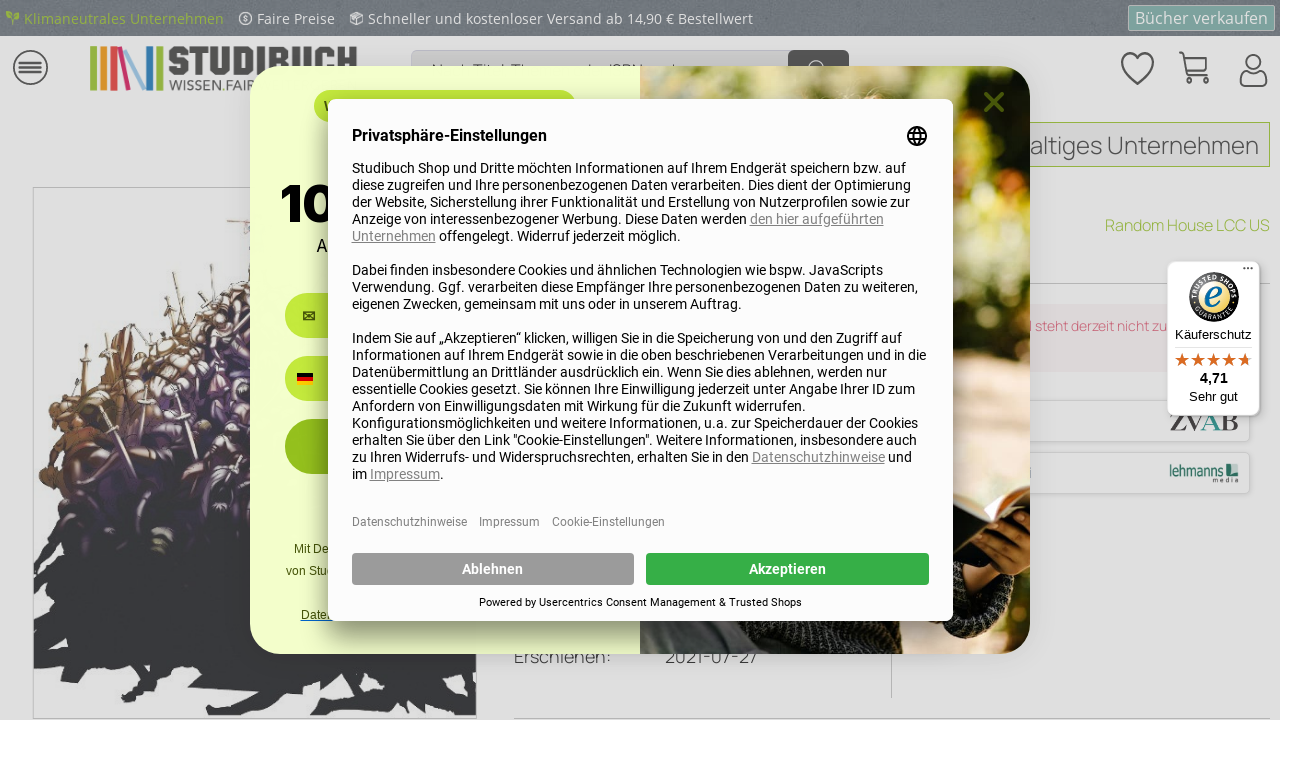

--- FILE ---
content_type: text/html; charset=UTF-8
request_url: https://shop.studibuch.de/9781646511563/i-m-standing-on-a-million-lives-10
body_size: 28174
content:
<!DOCTYPE html>
<html class="no-js" lang="de" itemscope="itemscope" itemtype="https://schema.org/WebPage">
<head><script>(function(w,i,g){w[g]=w[g]||[];if(typeof w[g].push=='function')w[g].push(i)})
(window,'GTM-WJHXSPQ','google_tags_first_party');</script><script>(function(w,d,s,l){w[l]=w[l]||[];(function(){w[l].push(arguments);})('set', 'developer_id.dY2E1Nz', true);
		var f=d.getElementsByTagName(s)[0],
		j=d.createElement(s);j.async=true;j.src='/lfxy/';
		f.parentNode.insertBefore(j,f);
		})(window,document,'script','dataLayer');</script>
<meta charset="utf-8"><script>window.dataLayer = window.dataLayer || [];</script><script>window.dataLayer.push({"ecommerce":{"detail":{"actionField":{"list":""},"products":[{"name":"I&amp;#039;m Standing on a Million Lives 10","id":"9781646511563","price":"11.5","brand":"Random House LCC US","category":"","variant":"Neu"}]},"currencyCode":"EUR"},"google_tag_params":{"ecomm_pagetype":"Book","ecomm_prodid":"9781646511563"}});</script><!-- WbmTagManager -->
<script>
var googleTagManagerFunction = function(w,d,s,l,i) {
    w[l]=w[l]||[];
    w[l].push({'gtm.start':new Date().getTime(),event:'gtm.js'});
    var f=d.getElementsByTagName(s)[0],j=d.createElement(s),dl=l!='dataLayer'?'&l='+l:'';
    j.async=true;
    j.src='https://www.googletagmanager.com/gtm.js?id='+i+dl+'';
    f.parentNode.insertBefore(j,f);
};

setTimeout(() => {
    googleTagManagerFunction(window,document,'script','dataLayer','GTM-WJHXSPQ');
}, 3000);
</script>
<!-- End WbmTagManager -->
<meta name="author" content="" />
<meta name="robots" content="index,follow" />
<meta name="revisit-after" content="15 days" />
<meta name="keywords" content="I&amp;#039;m, Standing, on, Million, Lives, 10, Yamakawa, Naoki, Nao, Akinari" />
<meta name="description" content="I'm Standing on a Million Lives 10 von Yamakawa, Naoki und Nao, Akinari" />
<meta property="og:type" content="product" />
<meta property="og:site_name" content="Studibuch" />
<meta property="og:url" content="https://shop.studibuch.de/9781646511563/i-m-standing-on-a-million-lives-10" />
<meta property="og:title" content="I&#039;m Standing on a Million Lives 10" />
<meta property="og:description" content="I&#039;m Standing on a Million Lives 10 von Yamakawa, Naoki und Nao, Akinari" />
<meta property="og:image" content="https://d3k2uuz9r025mk.cloudfront.net/media/image/48/22/04/1642069990_667042980219TYJUkXy67R6o3.jpg" />
<meta property="product:brand" content="Random House LCC US" />
<meta property="product:price" content="11,50" />
<meta property="product:product_link" content="https://shop.studibuch.de/9781646511563/i-m-standing-on-a-million-lives-10" />
<meta name="twitter:card" content="product" />
<meta name="twitter:site" content="Studibuch" />
<meta name="twitter:title" content="I&#039;m Standing on a Million Lives 10" />
<meta name="twitter:description" content="I&#039;m Standing on a Million Lives 10 von Yamakawa, Naoki und Nao, Akinari" />
<meta name="twitter:image" content="https://d3k2uuz9r025mk.cloudfront.net/media/image/48/22/04/1642069990_667042980219TYJUkXy67R6o3.jpg" />
<script type="application/ld+json">
{"@context":"https:\/\/schema.org","@type":["product","Book"],"name":"I'm Standing on a Million Lives 10","author":{"@type":"Person","name":"Yamakawa, Naoki und Nao, Akinari"},"isbn":"1646511565","image":"https:\/\/d3k2uuz9r025mk.cloudfront.net\/media\/image\/48\/22\/04\/1642069990_667042980219TYJUkXy67R6o3.jpg","bookFormat":"https:\/\/schema.org\/Hardcover","offers":{"@type":"Offer","price":"11.50","priceCurrency":"EUR","url":"https:\/\/shop.studibuch.de\/9781646511563\/i-m-standing-on-a-million-lives-10?number=9781646511563","availability":"https:\/\/schema.org\/InStock"},"potentialAction":{"@type":"ReadAction","target":{"@type":"EntryPoint","urlTemplate":"https:\/\/shop.studibuch.de\/9781646511563\/i-m-standing-on-a-million-lives-10?number=9781646511563","actionPlatform":["http:\/\/schema.org\/DesktopWebPlatform","http:\/\/schema.org\/IOSPlatform","http:\/\/schema.org\/AndroidPlatform"]},"expectsAcceptanceOf":{"@type":"Offer","price":"11.50","priceCurrency":"EUR","eligibleRegion":{"@type":"Country","name":"DE"},"availability":"https:\/\/schema.org\/InStock"}}}
</script>
<meta itemprop="copyrightHolder" content="Studibuch" />
<meta itemprop="copyrightYear" content="2014" />
<meta itemprop="isFamilyFriendly" content="True" />
<meta itemprop="image" content="https://d3k2uuz9r025mk.cloudfront.net/media/image/d6/4f/28/Logo_FinalADoYV9aWsXcwN.png" />
<meta name="viewport" content="width=device-width, initial-scale=1.0">
<meta name="mobile-web-app-capable" content="yes">
<meta name="apple-mobile-web-app-title" content="Studibuch">
<meta name="apple-mobile-web-app-capable" content="yes">
<meta name="apple-mobile-web-app-status-bar-style" content="default">
<link rel="apple-touch-icon-precomposed" href="https://d3k2uuz9r025mk.cloudfront.net/media/image/0d/1a/6f/Icon-Apple.png">
<link rel="shortcut icon" href="https://d3k2uuz9r025mk.cloudfront.net/media/image/8e/84/4a/Studibuch-Favicon-16x16.png">
<meta name="msapplication-navbutton-color" content="#95c11e" />
<meta name="application-name" content="Studibuch" />
<meta name="msapplication-starturl" content="https://shop.studibuch.de/" />
<meta name="msapplication-window" content="width=1024;height=768" />
<meta name="msapplication-TileImage" content="https://d3k2uuz9r025mk.cloudfront.net/media/image/74/d0/76/Icon-Windows.png">
<meta name="msapplication-TileColor" content="#95c11e">
<meta name="theme-color" content="#95c11e" />
<link rel="canonical" href="https://shop.studibuch.de/9781646511563/i-m-standing-on-a-million-lives-10" />
<title itemprop="name">I&#039;m Standing on a Million Lives 10 von Naoki …  | Studibuch</title>
<link href="/web/cache/1768391615_4ab6613c14228494a27de8f61787a929.css" media="all" rel="stylesheet" type="text/css" />
<link rel="stylesheet" href="/custom/plugins/QuickFilter/Resources/views/frontend/quick_filter/css/quick_filter.css" type="text/css" />
<script defer="defer" type="text/javascript" src="https://static.klaviyo.com/onsite/js/klaviyo.js?company_id=RJncmU"></script>
</head>
<body class=" is--ctl-detail is--act-index    " ><!-- WbmTagManager (noscript) -->
<noscript><iframe src="https://www.googletagmanager.com/ns.html?id=GTM-WJHXSPQ"
            height="0" width="0" style="display:none;visibility:hidden"></iframe></noscript>
<!-- End WbmTagManager (noscript) -->
<div class="page-wrap">
<noscript class="noscript-main">
<div class="alert is--warning">
<div class="alert--icon">
<i class="icon--element icon--warning"></i>
</div>
<div class="alert--content">
Um Studibuch in vollem Umfang nutzen zu k&ouml;nnen, empfehlen wir Dir Javascript in Deinem Browser zu aktiveren.
</div>
</div>
</noscript>
<header class="header-main">
<div class="bclivenotes--datacontainer" data-deleteurl="https://shop.studibuch.de/BcLivenotes/ajaxDelete/sDelete/xx" data-savedtext="Gemerkt" data-deletetext="Gelöscht"></div><div class="emz-conversion-header"><div class="container"><div class="emz-conversion-header-column emz-conversion-header-columnFirstItem"><a href="https://www.studibuch.de/nachhaltigkeit/klimaneutrales-unternehmen/" target="_blank" rel="nofollow noopener"><img src="/media/image/96/27/78/leaves-green.png" alt="Leaf" width="14px" height="14px" style="margin-bottom:-1px;"><span style="padding: 0 10px 0 5px;  font-size: 14px;">Klimaneutrales Unternehmen</span></a> <img src="/media/image/5c/f6/50/coin.png" alt="Coin" style="margin-bottom:-1px;" width="14px" height="14px"><span style="padding: 0 10px 0 5px;  font-size: 14px;">Faire Preise</span> <img src="/media/image/e1/fa/a7/package.png" style="margin-bottom:-1px;" width="14px" height="14px" alt="Package"><span style="padding: 0 10px 0 5px;  font-size: 14px;">Schneller und kostenloser Versand ab 14,90 € Bestellwert</span></div><div class="emz-conversion-header-column emz-conversion-header-columnSecondItem"><button style="margin: auto 0; color: #74A9A3; background-color: #74A9A3;  border: 1px solid #c4c4c4; border-radius: 2px;  "><a style="text-decoration:none; color: white; " href="https://verkauf.studibuch.de" rel="nofollow noopener">Bücher verkaufen</a></button></div></div></div>
<div class="top-bar">
<div class="container block-group">
<a class="navigation--entry entry--home" href="https://studibuch.de/" title="Studibuch - zur Startseite wechseln" itemprop="url" rel="nofollow noopener">
<i class="icon--house"></i>
</a>
<div class="top-bar--navigation top-bar--cbax" style="float:left;">
<div class="navigation--entry entry--cbax">
<i class="icon--check"></i>
Gebrauchte & Neue Bücher
</div>
<div class="navigation--entry entry--cbax">
<i class="icon--check"></i>
Keine Versandkosten
</div>
<div class="navigation--entry entry--cbax">
</div>
</div>
<nav class="top-bar--navigation block" role="menubar">

    



    

<div class="navigation--entry entry--service" role="menuitem">
<a href="https://shop.studibuch.de/hilfe/faq" title="Dein Service" class="entry--link service--link">
<i class="icon--service"></i>
<span class="service--display">Dein Service</span>
</a>
</div>
<div class="navigation--entry entry--notepad" role="menuitem">
	<a href="https://shop.studibuch.de/note" title="Merkzettel">
        <i class="icon--heart"></i>
        <span class="note--display">
        	Merkzettel
        </span>
            </a>
</div>

    



            <div class="navigation--entry entry--account with-slt"
             role="menuitem"
             data-offcanvas="true"
             data-offCanvasSelector=".mars-account--dropdown-navigation">
            <a href="https://shop.studibuch.de/account"
               title="Mein Konto"
               class="entry--link account--link">
                <i class="icon--account"></i>
                <span class="account--display">
                Mein Konto
            </span>
            </a>

                            <div class="mars-account--dropdown-navigation">

                    <div class="navigation--smartphone">
                        <div class="entry--close-off-canvas">
                            <a href="#close-account-menu"
                               class="account--close-off-canvas"
                               title="Menü schließen">
                                Menü schließen <i
                                        class="icon--arrow-right"></i>
                            </a>
                        </div>
                    </div>

                        <div class="account--menu is--rounded is--personalized">
        
                            
                
                                            <span class="navigation--headline">
                            Mein Konto
                        </span>
                                    

                
                <div class="account--menu-container">

                    
                        
                        <ul class="sidebar--navigation navigation--list is--level0 show--active-items">
                            
                                
                                
                                    
            <li class="navigation--entry navigation--text">
            <span class="navigation--signin">
                <a href="https://shop.studibuch.de/account#hide-registration"
                   class="blocked--link btn is--primary navigation--signin-btn"
                   data-collapseTarget="#registration"
                   data-action="close">
                    Anmelden
                </a>
                <a href="https://shop.studibuch.de/account#show-registration"
                   class="blocked--link btn is--primary navigation--signup-btn"
                   data-collapseTarget="#registration"
                   data-action="open">
                    Registrieren
                </a>
            </span>
        </li>
    

                                    
                                        <li class="navigation--entry">
                                            <a href="https://shop.studibuch.de/account" title="Übersicht" class="navigation--link">
                                                Übersicht
                                            </a>
                                        </li>
                                    
                                

                                
                                
                                    <li class="navigation--entry">
                                        <a href="https://shop.studibuch.de/account/profile" title="Persönliche Daten" class="navigation--link" rel="nofollow">
                                            Persönliche Daten
                                        </a>
                                    </li>
                                

                                
                                

                                
                                
                                    <li class="navigation--entry">
                                        <a href="https://shop.studibuch.de/account/payment" title="Zahlungsarten" class="navigation--link" rel="nofollow">
                                            Zahlungsarten
                                        </a>
                                    </li>
                                

                                
                                
                                    <li class="navigation--entry">
                                        <a href="https://shop.studibuch.de/account/orders" title="Bestellungen" class="navigation--link" rel="nofollow">
                                            Bestellungen
                                        </a>
                                    </li>
                                

                                
                                
                                                                    

                                
                                
                                    <li class="navigation--entry">
                                        <a href="https://shop.studibuch.de/note" title="Merkzettel" class="navigation--link" rel="nofollow">
                                            Merkzettel
                                        </a>
                                    </li>
                                

                                
                                
                                                                    

                                
                                
                                                                    
                            
                        </ul>
                    
                </div>
                    
    </div>
                </div>
                    </div>
    



    



</nav>
</div>
</div>
<div class="container header--navigation">
<div class="logo-main block-group" role="banner">
<div class="logo--shop block">
<a class="logo--link" href="/" title="Studibuch - zur Startseite wechseln">
<picture>
<source srcset="https://d3k2uuz9r025mk.cloudfront.net/media/image/d6/4f/28/Logo_FinalADoYV9aWsXcwN.png" media="(min-width: 78.75em)">
<source srcset="https://d3k2uuz9r025mk.cloudfront.net/media/image/d6/4f/28/Logo_FinalADoYV9aWsXcwN.png" media="(min-width: 64em)">
<source srcset="https://d3k2uuz9r025mk.cloudfront.net/media/image/94/ac/7a/Logo_Final.png" media="(min-width: 38.4375em)">
<img srcset="https://d3k2uuz9r025mk.cloudfront.net/media/image/94/ac/7a/Logo_Final.png" alt="Studibuch - zur Startseite wechseln" />
</picture>
</a>
</div>
<div class="btn--buy">
<a class="btn--link" href="/" title="Einkaufen" itemprop="url">
Einkaufen
</a>
</div>
<div class="btn--sell">
<a class="btn--link" href="https://verkauf.studibuch.de" title="Verkaufen" itemprop="url" rel="nofollow noopener">
Verkaufen
</a>
</div>
</div>
<nav class="shop--navigation block-group">
<ul class="navigation--list block-group" role="menubar">
<li class="navigation--entry entry--menu-left" role="menuitem">
<a class="entry--link entry--trigger btn is--icon-left" href="#offcanvas--left" data-offcanvas="true" data-offCanvasSelector=".sidebar-main" aria-label="Menü">
<i class="icon--menu"></i> Menü
</a>
</li>
<li class="navigation--entry entry--search" role="menuitem" data-search="true" aria-haspopup="true" data-minLength="3">
<a class="btn entry--link entry--trigger" href="#show-hide--search" title="Suche anzeigen / schließen" aria-label="Suche anzeigen / schließen">
<i class="icon--search"></i>
<span class="search--display">Suchen</span>
</a>
<form action="/search" method="get" class="main-search--form">
<input type="search" name="sSearch" id="search-inputStudibuch" aria-label="Nach Titel, Themen oder ISBN suchen" class="main-search--field" autocomplete="off" autocapitalize="off" placeholder="Nach Titel, Themen oder ISBN suchen" maxlength="50" minlength="3"/>
<div class="SBtooltip"><b>Tipps f&uuml;r eine erfolgreiche KI-Suche:</b><br/>
<b>Autoren finden:</b> Gib "Autor:Name" ein, <br/>z.B. "Autor: Goethe"<br/>
<b>Themen entdecken:</b> Suche mit Stichworten wie "Holzh&auml;user bauen" <br/>
<b>Fremdsprachige B&uuml;cher:</b> Nutze die Zielsprache f&uuml;r bessere Treffer (z.B. "history" statt "Geschichte")
</div>
<button type="submit" class="main-search--button" aria-label="Suchen" data-input-id="search-inputStudibuch">
<i class="icon--search"></i>
<span class="main-search--text">Suchen</span>
</button>
<div class="form--ajax-loader">&nbsp;</div>
</form>
<div class="main-search--results"></div>
</li>

            
    <li class="navigation--entry entry--notepad" role="menuitem">
        
        <a href="https://shop.studibuch.de/note" title="Merkzettel" aria-label="Merkzettel" class="btn">
            <i class="icon--heart"></i>
                    </a>
    </li>

    



            
    <li class="navigation--entry entry--account with-slt"
        role="menuitem"
        data-offcanvas="true"
        data-offCanvasSelector=".account--dropdown-navigation">
        
            <a href="https://shop.studibuch.de/account"
               title="Mein Konto"
               aria-label="Mein Konto"
               class="btn is--icon-left entry--link account--link">
                <i class="icon--account"></i>
                                    <span class="account--display">
                        Mein Konto
                    </span>
                            </a>
        

                    
                <div class="account--dropdown-navigation">

                    
                        <div class="navigation--smartphone">
                            <div class="entry--close-off-canvas">
                                <a href="#close-account-menu"
                                   class="account--close-off-canvas"
                                   title="Menü schließen"
                                   aria-label="Menü schließen">
                                    Menü schließen <i class="icon--arrow-right"></i>
                                </a>
                            </div>
                        </div>
                    

                    
                            <div class="account--menu is--rounded is--personalized">
        
                            
                
                                            <span class="navigation--headline">
                            Mein Konto
                        </span>
                                    

                
                <div class="account--menu-container">

                    
                        
                        <ul class="sidebar--navigation navigation--list is--level0 show--active-items">
                            
                                
                                
                                    
            <li class="navigation--entry navigation--text">
            <span class="navigation--signin">
                <a href="https://shop.studibuch.de/account#hide-registration"
                   class="blocked--link btn is--primary navigation--signin-btn"
                   data-collapseTarget="#registration"
                   data-action="close">
                    Anmelden
                </a>
                <a href="https://shop.studibuch.de/account#show-registration"
                   class="blocked--link btn is--primary navigation--signup-btn"
                   data-collapseTarget="#registration"
                   data-action="open">
                    Registrieren
                </a>
            </span>
        </li>
    

                                    
                                        <li class="navigation--entry">
                                            <a href="https://shop.studibuch.de/account" title="Übersicht" class="navigation--link">
                                                Übersicht
                                            </a>
                                        </li>
                                    
                                

                                
                                
                                    <li class="navigation--entry">
                                        <a href="https://shop.studibuch.de/account/profile" title="Persönliche Daten" class="navigation--link" rel="nofollow">
                                            Persönliche Daten
                                        </a>
                                    </li>
                                

                                
                                

                                
                                
                                    <li class="navigation--entry">
                                        <a href="https://shop.studibuch.de/account/payment" title="Zahlungsarten" class="navigation--link" rel="nofollow">
                                            Zahlungsarten
                                        </a>
                                    </li>
                                

                                
                                
                                    <li class="navigation--entry">
                                        <a href="https://shop.studibuch.de/account/orders" title="Bestellungen" class="navigation--link" rel="nofollow">
                                            Bestellungen
                                        </a>
                                    </li>
                                

                                
                                
                                                                    

                                
                                
                                    <li class="navigation--entry">
                                        <a href="https://shop.studibuch.de/note" title="Merkzettel" class="navigation--link" rel="nofollow">
                                            Merkzettel
                                        </a>
                                    </li>
                                

                                
                                
                                                                    

                                
                                
                                                                    
                            
                        </ul>
                    
                </div>
                    
    </div>
                    
                </div>
            
            </li>

    



            
	<li class="navigation--entry entry--cart" role="menuitem">
		<a class="btn is--icon-left cart--link" href="https://shop.studibuch.de/checkout/cart" title="Einkaufskorb">
			<span class="cart--display">
									Einkaufskorb
							</span>

            <span class="badge is--primary is--minimal cart--quantity is--hidden">0</span>

			<i class="icon--basket"></i>
			
            <span class="cart--description">
				Einkaufskorb |
			</span>
            
			<span class="cart--amount">
				0,00&nbsp;&euro; 
			</span>
		</a>
		<div class="ajax-loader">&nbsp;</div>
	</li>

    



</ul>
</nav>
<div class="container--ajax-cart" data-collapse-cart="true"></div>
</div>
</header>
<nav class="navigation-main">
<div class="container" data-menu-scroller="true" data-listSelector=".navigation--list.container" data-viewPortSelector=".navigation--list-wrapper">
<div class="navigation--list-wrapper iconsticky">
<ul class="navigation--list container" role="menubar" itemscope="itemscope" itemtype="http://schema.org/SiteNavigationElement">
<li class="navigation--entry amazon-dropdown--entry" role="menuitem">
<a class="navigation--link is--first" href="" title="Fachbücherkategorien" itemprop="url">
<i class="icon--menu"></i>
<span itemprop="name">Fachbücherkategorien</span>
</a>
</li>
<li class="navigation--entry js--menu-scroller--item" role="menuitem">
<a class="navigation--link" href="/studentenrabatt" target="" title="Geschenkkarte" itemprop="url">
<span itemprop="name">Geschenkkarte</span>
</a>
</li>
<li class="navigation--entry js--menu-scroller--item" role="menuitem">
<a class="navigation--link" href="/studentenrabatt " target="" title="Studentenrabatt" itemprop="url">
<span itemprop="name">Studentenrabatt</span>
</a>
</li>
<li class="navigation--entry js--menu-scroller--item" role="menuitem">
<a class="navigation--link" href="https://www.studibuch.de/kontakt/" target="_parent" title="Kontakt" itemprop="url" rel="nofollow noopener">
<span itemprop="name">Kontakt</span>
</a>
</li>
<li class="navigation--entry js--menu-scroller--item" role="menuitem">
<a class="navigation--link" href="https://www.studibuch.de/service-center-studibuch/?top-category=shop" target="_blank" title="Hilfe / FAQ" itemprop="url" rel="nofollow noopener">
<span itemprop="name">Hilfe / FAQ</span>
</a>
</li>
<li class="navigation--entry js--menu-scroller--item" role="menuitem">
<a class="navigation--link" href="https://www.studibuch.de/nachhaltigkeit/" target="_parent" title="Nachhaltigkeit" itemprop="url" rel="nofollow noopener">
<span itemprop="name">Nachhaltigkeit</span>
</a>
</li>
<li class="navigation--entry js--menu-scroller--item" role="menuitem">
<a class="navigation--link" href="https://www.studibuch.de/ueber-uns/" target="_parent" title="Über uns" itemprop="url" rel="nofollow noopener">
<span itemprop="name">Über uns</span>
</a>
</li>
</ul>
</div>
<div class="amazon-navigation" data-amazon-navigation="true">
<div class="amazon-navigation-main">
<div class="main-header">Kategorien</div>
<ul class="main-categories">
<li class="navigation-left--entry has--link has--panel" data-panel-id="94" role="menuitem">
<a
class="navigation-left--link" href="https://shop.studibuch.de/medizin-psychologie" title="Medizin & Psychologie" itemprop="url">                                            <span itemprop="name">Medizin & Psychologie</span>
<i class="icon--arrow-right">&nbsp;</i>                                            </a>                                    </li>
<li class="navigation-left--entry has--link has--panel" data-panel-id="137" role="menuitem">
<a
class="navigation-left--link" href="https://shop.studibuch.de/wirtschaft-recht" title="Wirtschaft & Recht" itemprop="url">                                            <span itemprop="name">Wirtschaft & Recht</span>
<i class="icon--arrow-right">&nbsp;</i>                                            </a>                                    </li>
<li class="navigation-left--entry has--link has--panel" data-panel-id="73" role="menuitem">
<a
class="navigation-left--link" href="https://shop.studibuch.de/mathematik-technik" title="Mathematik & Technik" itemprop="url">                                            <span itemprop="name">Mathematik & Technik</span>
<i class="icon--arrow-right">&nbsp;</i>                                            </a>                                    </li>
<li class="navigation-left--entry has--link has--panel" data-panel-id="13" role="menuitem">
<a
class="navigation-left--link" href="https://shop.studibuch.de/geisteswissenschaften" title="Geisteswissenschaften" itemprop="url">                                            <span itemprop="name">Geisteswissenschaften</span>
<i class="icon--arrow-right">&nbsp;</i>                                            </a>                                    </li>
<li class="navigation-left--entry has--link has--panel" data-panel-id="44" role="menuitem">
<a
class="navigation-left--link" href="https://shop.studibuch.de/gesellschaftswissenschaften" title="Gesellschaftswissenschaften" itemprop="url">                                            <span itemprop="name">Gesellschaftswissenschaften</span>
<i class="icon--arrow-right">&nbsp;</i>                                            </a>                                    </li>
<li class="navigation-left--entry has--link has--panel" data-panel-id="108" role="menuitem">
<a
class="navigation-left--link" href="https://shop.studibuch.de/naturwissenschaften" title="Naturwissenschaften" itemprop="url">                                            <span itemprop="name">Naturwissenschaften</span>
<i class="icon--arrow-right">&nbsp;</i>                                            </a>                                    </li>
<li class="navigation-left--entry has--link has--panel" data-panel-id="134" role="menuitem">
<a
class="navigation-left--link" href="https://shop.studibuch.de/weitere-kategorien/" title="Weitere Kategorien" itemprop="url">                                            <span itemprop="name">Weitere Kategorien</span>
<i class="icon--arrow-right">&nbsp;</i>                                            </a>                                    </li>
<li class="navigation-left--entry has--link" role="menuitem">
<a
class="navigation-left--link" href="https://shop.studibuch.de/gratis-buecher/" title="Gratis Bücher" itemprop="url">                                            <span itemprop="name">Gratis Bücher</span>
</a>                                    </li>
<li class="navigation-left--entry has--link" role="menuitem">
<a
class="navigation-left--link" href="https://shop.studibuch.de/e-books" title="Kostenlose E-Books" itemprop="url">                                            <span itemprop="name">Kostenlose E-Books</span>
</a>                                    </li>
<li class="navigation-left--entry has--link" role="menuitem">
<a
class="navigation-left--link" href="https://shop.studibuch.de/studentenrabatt" title="Studentenrabatt" itemprop="url">                                            <span itemprop="name">Studentenrabatt</span>
<span class="navigation--badge" style="background-color:#95C11F;
color:#FFFFFF">
% SALE %
</span>
</a>                                    </li>
<li class="navigation-left--entry has--link" role="menuitem">
<a
class="navigation-left--link" href="https://verkauf.studibuch.de/" title="Bücher verkaufen" itemprop="url" rel="nofollow noopener">                                            <span itemprop="name">Bücher verkaufen</span>
<span class="navigation--badge" style="background-color:#74a9a3;
color:#FFFFFF">
SELL
</span>
</a>                                    </li>
</ul>
</div>
<div class="amazon-navigation-sub" style="height:500px;">
<div class="sub--panel columns--2" data-panel-id="94" data-column-count="2" data-column-width="300">
<div class="sub-header">
<a class="navigation-top--link" href="https://shop.studibuch.de/medizin-psychologie" href="shopware.php?sViewport=cat&sCategory=94" title="Zur Kategorie Medizin & Psychologie" itemprop="url">
<span itemprop="name">Zur Kategorie Medizin & Psychologie</span>
<i class="icon--arrow-right">&nbsp;</i>
</a>
<span class="button--close">
<i class="icon--cross"></i>
</span>
</div>
<div class="content--wrapper">
<div class="sub-column">
<ul class="menu--list menu--level-0 columns--2">
<li class="menu--list-item item--level-0">
<a href="https://shop.studibuch.de/s/Medizin" class="menu--list-item-link" title="Medizin ">
Medizin
</a>
<ul class="menu--list menu--level-1 columns--2">
<li class="menu--list-item item--level-1">
<a href="https://shop.studibuch.de/s/Allgemeinmedizin" class="menu--list-item-link" title="Allgemeinmedizin">
<span class="link-text">Allgemeinmedizin</span>
</a>
</li>
<li class="menu--list-item item--level-1">
<a href="https://shop.studibuch.de/s/Innere+Medizin" class="menu--list-item-link" title="Innere Medizin">
<span class="link-text">Innere Medizin</span>
</a>
</li>
<li class="menu--list-item item--level-1">
<a href="https://shop.studibuch.de/s/Chirurgie" class="menu--list-item-link" title="Chirurgie">
<span class="link-text">Chirurgie</span>
</a>
</li>
<li class="menu--list-item item--level-1">
<a href="https://shop.studibuch.de/s/Kardiologie" class="menu--list-item-link" title="Kardiologie">
<span class="link-text">Kardiologie</span>
</a>
</li>
<li class="menu--list-item item--level-1">
<a href="https://shop.studibuch.de/s/Pädiatrie" class="menu--list-item-link" title="Pädiatrie">
<span class="link-text">Pädiatrie</span>
</a>
</li>
<li class="menu--list-item item--level-1">
<a href="https://shop.studibuch.de/s/Gynäkologie+und+Geburtshilfe" class="menu--list-item-link" title="Gynäkologie und Geburtshilfe">
<span class="link-text">Gynäkologie und Geburtshilfe</span>
</a>
</li>
<li class="menu--list-item item--level-1">
<a href="https://shop.studibuch.de/s/Neurologie" class="menu--list-item-link" title="Neurologie">
<span class="link-text">Neurologie</span>
</a>
</li>
<li class="menu--list-item item--level-1">
<a href="https://shop.studibuch.de/s/Psychiatrie" class="menu--list-item-link" title="Psychiatrie">
<span class="link-text">Psychiatrie</span>
</a>
</li>
<li class="menu--list-item item--level-1">
<a href="https://shop.studibuch.de/s/Orthopädie" class="menu--list-item-link" title="Orthopädie">
<span class="link-text">Orthopädie</span>
</a>
</li>
<li class="menu--list-item item--level-1">
<a href="https://shop.studibuch.de/s/Radiologie" class="menu--list-item-link" title="Radiologie">
<span class="link-text">Radiologie</span>
</a>
</li>
</ul>
</li>
</ul>
</div>
<div class="sub-column">
<ul class="menu--list menu--level-0 columns--2">
<li class="menu--list-item item--level-0">
<a href="https://shop.studibuch.de/s/Psychologie" class="menu--list-item-link" title="Psychologie">
Psychologie
</a>
<ul class="menu--list menu--level-1 columns--2">
<li class="menu--list-item item--level-1">
<a href="https://shop.studibuch.de/s/Klinische+Psychologie" class="menu--list-item-link" title="Klinische Psychologie">
<span class="link-text">Klinische Psychologie</span>
</a>
</li>
<li class="menu--list-item item--level-1">
<a href="https://shop.studibuch.de/s/Entwicklungspsychologie" class="menu--list-item-link" title="Entwicklungspsychologie">
<span class="link-text">Entwicklungspsychologie</span>
</a>
</li>
<li class="menu--list-item item--level-1">
<a href="https://shop.studibuch.de/s/Sozialpsychologie" class="menu--list-item-link" title="Sozialpsychologie">
<span class="link-text">Sozialpsychologie</span>
</a>
</li>
<li class="menu--list-item item--level-1">
<a href="https://shop.studibuch.de/s/Kognitive+Psychologie" class="menu--list-item-link" title="Kognitive Psychologie">
<span class="link-text">Kognitive Psychologie</span>
</a>
</li>
<li class="menu--list-item item--level-1">
<a href="https://shop.studibuch.de/s/Biopsychologie" class="menu--list-item-link" title="Biopsychologie (Neuropsychologie)">
<span class="link-text">Biopsychologie (Neuropsychologie)</span>
</a>
</li>
<li class="menu--list-item item--level-1">
<a href="https://shop.studibuch.de/s/Persönlichkeitspsychologie" class="menu--list-item-link" title="Persönlichkeitspsychologie">
<span class="link-text">Persönlichkeitspsychologie</span>
</a>
</li>
<li class="menu--list-item item--level-1">
<a href="https://shop.studibuch.de/s/Pädagogische+Psychologie" class="menu--list-item-link" title="Pädagogische Psychologie">
<span class="link-text">Pädagogische Psychologie</span>
</a>
</li>
<li class="menu--list-item item--level-1">
<a href="https://shop.studibuch.de/s/Arbeitspsychologie+und+Organisationspsychologie" class="menu--list-item-link" title="Arbeits- und Organisationspsychologie">
<span class="link-text">Arbeits- und Organisationspsychologie</span>
</a>
</li>
<li class="menu--list-item item--level-1">
<a href="https://shop.studibuch.de/s/Gesundheitspsychologie" class="menu--list-item-link" title="Gesundheitspsychologie">
<span class="link-text">Gesundheitspsychologie</span>
</a>
</li>
<li class="menu--list-item item--level-1">
<a href="https://shop.studibuch.de/s/Forensische+Psychologie" class="menu--list-item-link" title="Forensische Psychologie">
<span class="link-text">Forensische Psychologie</span>
</a>
</li>
</ul>
</li>
</ul>
</div>
</div>
</div>
<div class="sub--panel columns--2" data-panel-id="137" data-column-count="2" data-column-width="300">
<div class="sub-header">
<a class="navigation-top--link" href="https://shop.studibuch.de/wirtschaft-recht" href="shopware.php?sViewport=cat&sCategory=137" title="Zur Kategorie Wirtschaft & Recht" itemprop="url">
<span itemprop="name">Zur Kategorie Wirtschaft & Recht</span>
<i class="icon--arrow-right">&nbsp;</i>
</a>
<span class="button--close">
<i class="icon--cross"></i>
</span>
</div>
<div class="content--wrapper">
<div class="sub-column">
<ul class="menu--list menu--level-0 columns--2">
<li class="menu--list-item item--level-0">
<a href="https://shop.studibuch.de/s/Wirtschaft" class="menu--list-item-link" title="Wirtschaftswissenschaften">
Wirtschaftswissenschaften
</a>
<ul class="menu--list menu--level-1 columns--2">
<li class="menu--list-item item--level-1">
<a href="https://shop.studibuch.de/s/Volkswirtschaftslehre" class="menu--list-item-link" title="Volkswirtschaftslehre (VWL)">
<span class="link-text">Volkswirtschaftslehre (VWL)</span>
</a>
</li>
<li class="menu--list-item item--level-1">
<a href="https://shop.studibuch.de/s/Betriebswirtschaftslehre" class="menu--list-item-link" title="Betriebswirtschaftslehre (BWL)">
<span class="link-text">Betriebswirtschaftslehre (BWL)</span>
</a>
</li>
<li class="menu--list-item item--level-1">
<a href="https://shop.studibuch.de/s/Finanzwirtschaft" class="menu--list-item-link" title="Finanzwirtschaft">
<span class="link-text">Finanzwirtschaft</span>
</a>
</li>
<li class="menu--list-item item--level-1">
<a href="https://shop.studibuch.de/s/Wirtschaftsinformatik" class="menu--list-item-link" title="Wirtschaftsinformatik">
<span class="link-text">Wirtschaftsinformatik</span>
</a>
</li>
<li class="menu--list-item item--level-1">
<a href="https://shop.studibuch.de/s/Wirtschaftsrecht" class="menu--list-item-link" title="Wirtschaftsrecht">
<span class="link-text">Wirtschaftsrecht</span>
</a>
</li>
<li class="menu--list-item item--level-1">
<a href="https://shop.studibuch.de/s/Internationale+Wirtschaft" class="menu--list-item-link" title="Internationale Wirtschaft">
<span class="link-text">Internationale Wirtschaft</span>
</a>
</li>
<li class="menu--list-item item--level-1">
<a href="https://shop.studibuch.de/s/Wirtschaftsethik" class="menu--list-item-link" title="Wirtschaftsethik">
<span class="link-text">Wirtschaftsethik</span>
</a>
</li>
<li class="menu--list-item item--level-1">
<a href="https://shop.studibuch.de/s/Arbeitsmarkt+Personalwirtschaft" class="menu--list-item-link" title="Arbeitsmarkt und Personalwirtschaft">
<span class="link-text">Arbeitsmarkt und Personalwirtschaft</span>
</a>
</li>
<li class="menu--list-item item--level-1">
<a href="https://shop.studibuch.de/s/Wirtschaftssoziologie+Wirtschaftspsychologie" class="menu--list-item-link" title="Wirtschaftssoziologie und -psychologie">
<span class="link-text">Wirtschaftssoziologie und -psychologie</span>
</a>
</li>
</ul>
</li>
</ul>
</div>
<div class="sub-column">
<ul class="menu--list menu--level-0 columns--2">
<li class="menu--list-item item--level-0">
<a href="https://shop.studibuch.de/s/Recht" class="menu--list-item-link" title="Rechtswissenschaften">
Rechtswissenschaften
</a>
<ul class="menu--list menu--level-1 columns--2">
<li class="menu--list-item item--level-1">
<a href="https://shop.studibuch.de/s/Zivilrecht" class="menu--list-item-link" title="Zivilrecht (Privatrecht)">
<span class="link-text">Zivilrecht (Privatrecht)</span>
</a>
</li>
<li class="menu--list-item item--level-1">
<a href="https://shop.studibuch.de/s/Öffentliches+Recht" class="menu--list-item-link" title="Öffentliches Recht">
<span class="link-text">Öffentliches Recht</span>
</a>
</li>
<li class="menu--list-item item--level-1">
<a href="https://shop.studibuch.de/s/Strafrecht" class="menu--list-item-link" title="Strafrecht">
<span class="link-text">Strafrecht</span>
</a>
</li>
<li class="menu--list-item item--level-1">
<a href="https://shop.studibuch.de/s/Handelsrecht+Wirtschaftsrecht" class="menu--list-item-link" title="Handels- und Wirtschaftsrecht">
<span class="link-text">Handels- und Wirtschaftsrecht</span>
</a>
</li>
<li class="menu--list-item item--level-1">
<a href="https://shop.studibuch.de/s/Arbeitsrecht" class="menu--list-item-link" title="Arbeitsrecht">
<span class="link-text">Arbeitsrecht</span>
</a>
</li>
<li class="menu--list-item item--level-1">
<a href="https://shop.studibuch.de/s/Steuerrecht" class="menu--list-item-link" title="Steuerrecht">
<span class="link-text">Steuerrecht</span>
</a>
</li>
<li class="menu--list-item item--level-1">
<a href="https://shop.studibuch.de/s/Europarecht+internationales+Recht" class="menu--list-item-link" title="Europarecht und Internationales Recht">
<span class="link-text">Europarecht und Internationales Recht</span>
</a>
</li>
<li class="menu--list-item item--level-1">
<a href="https://shop.studibuch.de/s/Mediationsrecht+Streitbeteiligung" class="menu--list-item-link" title="Mediationsrecht und alternative Streitbeilegung">
<span class="link-text">Mediationsrecht und alternative Streitbeilegung</span>
</a>
</li>
<li class="menu--list-item item--level-1">
<a href="https://shop.studibuch.de/s/IT-Recht" class="menu--list-item-link" title="IT-Recht">
<span class="link-text">IT-Recht</span>
</a>
</li>
<li class="menu--list-item item--level-1">
<a href="https://shop.studibuch.de/s/Umweltrecht" class="menu--list-item-link" title="Umweltrecht">
<span class="link-text">Umweltrecht</span>
</a>
</li>
</ul>
</li>
</ul>
</div>
</div>
</div>
<div class="sub--panel columns--2" data-panel-id="73" data-column-count="2" data-column-width="300">
<div class="sub-header">
<a class="navigation-top--link" href="https://shop.studibuch.de/mathematik-technik" href="shopware.php?sViewport=cat&sCategory=73" title="Zur Kategorie Mathematik & Technik" itemprop="url">
<span itemprop="name">Zur Kategorie Mathematik & Technik</span>
<i class="icon--arrow-right">&nbsp;</i>
</a>
<span class="button--close">
<i class="icon--cross"></i>
</span>
</div>
<div class="content--wrapper">
<div class="sub-column">
<ul class="menu--list menu--level-0 columns--2">
<li class="menu--list-item item--level-0">
<a href="https://shop.studibuch.de/s/Architektur+Bauwesen" class="menu--list-item-link" title="Architektur &amp; Bauwesen">
Architektur & Bauwesen
</a>
<ul class="menu--list menu--level-1 columns--2">
<li class="menu--list-item item--level-1">
<a href="https://shop.studibuch.de/s/Architektur" class="menu--list-item-link" title="Architektur">
<span class="link-text">Architektur</span>
</a>
</li>
<li class="menu--list-item item--level-1">
<a href="https://shop.studibuch.de/s/Bauwesen" class="menu--list-item-link" title="Bauwesen">
<span class="link-text">Bauwesen</span>
</a>
</li>
</ul>
</li>
<li class="menu--list-item item--level-0">
<a href="https://shop.studibuch.de/s/Informatik" class="menu--list-item-link" title="Informatik">
Informatik
</a>
<ul class="menu--list menu--level-1 columns--2">
<li class="menu--list-item item--level-1">
<a href="https://shop.studibuch.de/s/Programmierung" class="menu--list-item-link" title="Programmierung">
<span class="link-text">Programmierung</span>
</a>
</li>
<li class="menu--list-item item--level-1">
<a href="https://shop.studibuch.de/s/Datenbanken" class="menu--list-item-link" title="Datenbanken">
<span class="link-text">Datenbanken</span>
</a>
</li>
<li class="menu--list-item item--level-1">
<a href="https://shop.studibuch.de/s/Netzwerke" class="menu--list-item-link" title="Netzwerke">
<span class="link-text">Netzwerke</span>
</a>
</li>
<li class="menu--list-item item--level-1">
<a href="https://shop.studibuch.de/s/Künstliche+Intelligenz" class="menu--list-item-link" title="Künstliche Intelligenz">
<span class="link-text">Künstliche Intelligenz</span>
</a>
</li>
<li class="menu--list-item item--level-1">
<a href="https://shop.studibuch.de/s/Theoretische+Informatik" class="menu--list-item-link" title="Theoretische Informatik">
<span class="link-text">Theoretische Informatik</span>
</a>
</li>
<li class="menu--list-item item--level-1">
<a href="https://shop.studibuch.de/s/Software+Engineering" class="menu--list-item-link" title="Software Engineering">
<span class="link-text">Software Engineering</span>
</a>
</li>
<li class="menu--list-item item--level-1">
<a href="https://shop.studibuch.de/s/Human-Computer+Interaction" class="menu--list-item-link" title="Human-Computer Interaction">
<span class="link-text">Human-Computer Interaction</span>
</a>
</li>
</ul>
</li>
</ul>
</div>
<div class="sub-column">
<ul class="menu--list menu--level-0 columns--2">
<li class="menu--list-item item--level-0">
<a href="https://shop.studibuch.de/s/Mathematik" class="menu--list-item-link" title="Mathematik">
Mathematik
</a>
<ul class="menu--list menu--level-1 columns--2">
<li class="menu--list-item item--level-1">
<a href="https://shop.studibuch.de/s/Arithmetik" class="menu--list-item-link" title="Arithmetik">
<span class="link-text">Arithmetik</span>
</a>
</li>
<li class="menu--list-item item--level-1">
<a href="https://shop.studibuch.de/s/Algebra" class="menu--list-item-link" title="Algebra">
<span class="link-text">Algebra</span>
</a>
</li>
<li class="menu--list-item item--level-1">
<a href="https://shop.studibuch.de/s/Geometrie" class="menu--list-item-link" title="Geometrie">
<span class="link-text">Geometrie</span>
</a>
</li>
<li class="menu--list-item item--level-1">
<a href="https://shop.studibuch.de/s/Analysis" class="menu--list-item-link" title="Analysis">
<span class="link-text">Analysis</span>
</a>
</li>
<li class="menu--list-item item--level-1">
<a href="https://shop.studibuch.de/s/Stochastik" class="menu--list-item-link" title="Stochastik">
<span class="link-text">Stochastik</span>
</a>
</li>
<li class="menu--list-item item--level-1">
<a href="https://shop.studibuch.de/s/Numerische+Mathematik" class="menu--list-item-link" title="Numerische Mathematik">
<span class="link-text">Numerische Mathematik</span>
</a>
</li>
<li class="menu--list-item item--level-1">
<a href="https://shop.studibuch.de/s/Diskrete+Mathematik" class="menu--list-item-link" title="Diskrete Mathematik">
<span class="link-text">Diskrete Mathematik</span>
</a>
</li>
</ul>
</li>
<li class="menu--list-item item--level-0">
<a href="https://shop.studibuch.de/s/Technik" class="menu--list-item-link" title="Technik">
Technik
</a>
<ul class="menu--list menu--level-1 columns--2">
<li class="menu--list-item item--level-1">
<a href="https://shop.studibuch.de/s/Maschinenbau" class="menu--list-item-link" title="Maschinenbau">
<span class="link-text">Maschinenbau</span>
</a>
</li>
<li class="menu--list-item item--level-1">
<a href="https://shop.studibuch.de/s/Elektrotechnik" class="menu--list-item-link" title="Elektrotechnik">
<span class="link-text">Elektrotechnik</span>
</a>
</li>
<li class="menu--list-item item--level-1">
<a href="https://shop.studibuch.de/s/Bauingenieurwesen" class="menu--list-item-link" title="Bauingenieurwesen">
<span class="link-text">Bauingenieurwesen</span>
</a>
</li>
<li class="menu--list-item item--level-1">
<a href="https://shop.studibuch.de/s/Chemieingenieurwesen" class="menu--list-item-link" title="Chemieingenieurwesen">
<span class="link-text">Chemieingenieurwesen</span>
</a>
</li>
<li class="menu--list-item item--level-1">
<a href="https://shop.studibuch.de/s/Umweltingenieurwesen" class="menu--list-item-link" title="Umweltingenieurwesen">
<span class="link-text">Umweltingenieurwesen</span>
</a>
</li>
</ul>
</li>
</ul>
</div>
</div>
</div>
<div class="sub--panel columns--2" data-panel-id="13" data-column-count="2" data-column-width="300">
<div class="sub-header">
<a class="navigation-top--link" href="https://shop.studibuch.de/geisteswissenschaften" href="shopware.php?sViewport=cat&sCategory=13" title="Zur Kategorie Geisteswissenschaften" itemprop="url">
<span itemprop="name">Zur Kategorie Geisteswissenschaften</span>
<i class="icon--arrow-right">&nbsp;</i>
</a>
<span class="button--close">
<i class="icon--cross"></i>
</span>
</div>
<div class="content--wrapper">
<div class="sub-column">
<ul class="menu--list menu--level-0 columns--2">
<li class="menu--list-item item--level-0">
<a href="https://shop.studibuch.de/s/Philosophie" class="menu--list-item-link" title="Philosophie">
Philosophie
</a>
<ul class="menu--list menu--level-1 columns--2">
<li class="menu--list-item item--level-1">
<a href="https://shop.studibuch.de/s/Metaphysik" class="menu--list-item-link" title="Metaphysik">
<span class="link-text">Metaphysik</span>
</a>
</li>
<li class="menu--list-item item--level-1">
<a href="https://shop.studibuch.de/s/Erkenntnistheorie" class="menu--list-item-link" title="Erkenntnistheorie (Epistemologie)">
<span class="link-text">Erkenntnistheorie (Epistemologie)</span>
</a>
</li>
<li class="menu--list-item item--level-1">
<a href="https://shop.studibuch.de/s/Ethik" class="menu--list-item-link" title="Ethik">
<span class="link-text">Ethik</span>
</a>
</li>
<li class="menu--list-item item--level-1">
<a href="https://shop.studibuch.de/s/Logik" class="menu--list-item-link" title="Logik">
<span class="link-text">Logik</span>
</a>
</li>
<li class="menu--list-item item--level-1">
<a href="https://shop.studibuch.de/s/Ästethik" class="menu--list-item-link" title="Ästethik">
<span class="link-text">Ästethik</span>
</a>
</li>
<li class="menu--list-item item--level-1">
<a href="https://shop.studibuch.de/s/Politische+Philosophie" class="menu--list-item-link" title="Politische Philosophie">
<span class="link-text">Politische Philosophie</span>
</a>
</li>
<li class="menu--list-item item--level-1">
<a href="https://shop.studibuch.de/s/Philosophie+des+Geistes" class="menu--list-item-link" title="Philosophie des Geistes">
<span class="link-text">Philosophie des Geistes</span>
</a>
</li>
</ul>
</li>
<li class="menu--list-item item--level-0">
<a href="https://shop.studibuch.de/s/Geschichtswissenschaft" class="menu--list-item-link" title="Geschichtswissenschaft">
Geschichtswissenschaft
</a>
<ul class="menu--list menu--level-1 columns--2">
<li class="menu--list-item item--level-1">
<a href="https://shop.studibuch.de/s/Epochenbezogene+Geschichtswissenschaft" class="menu--list-item-link" title="Epochenbezogene Geschichtswissenschaft">
<span class="link-text">Epochenbezogene Geschichtswissenschaft</span>
</a>
</li>
<li class="menu--list-item item--level-1">
<a href="https://shop.studibuch.de/s/Regionale+Geschichtswissenschaft" class="menu--list-item-link" title="Regionale Geschichtswissenschaft">
<span class="link-text">Regionale Geschichtswissenschaft</span>
</a>
</li>
<li class="menu--list-item item--level-1">
<a href="https://shop.studibuch.de/s/Spezialisierte+Themengebiete+der+Geschichtswissenschaft" class="menu--list-item-link" title="Spezialisierte Themengebiete der Geschichtswissenschaft">
<span class="link-text">Spezialisierte Themengebiete der Geschichtswissenschaft</span>
</a>
</li>
<li class="menu--list-item item--level-1">
<a href="https://shop.studibuch.de/s/Methodische+Geschichtswissenschaft" class="menu--list-item-link" title="Methodische Geschichtswissenschaft">
<span class="link-text">Methodische Geschichtswissenschaft</span>
</a>
</li>
<li class="menu--list-item item--level-1">
<a href="https://shop.studibuch.de/s/Interdisziplinäre+Ansätze+der+Geschichtswissenschaft" class="menu--list-item-link" title="Interdisziplinäre Ansätze in der Geschichtswissenschaft">
<span class="link-text">Interdisziplinäre Ansätze in der Geschichtswissenschaft</span>
</a>
</li>
</ul>
</li>
<li class="menu--list-item item--level-0">
<a href="https://shop.studibuch.de/s/Sprachwissenschaften+und+Literaturwissenschaften" class="menu--list-item-link" title="Sprach- &amp; Literaturwissenschaften">
Sprach- & Literaturwissenschaften
</a>
<ul class="menu--list menu--level-1 columns--2">
<li class="menu--list-item item--level-1">
<a href="https://shop.studibuch.de/s/Phonetik+und+Phonologie" class="menu--list-item-link" title="Phonetik und Phonologie">
<span class="link-text">Phonetik und Phonologie</span>
</a>
</li>
<li class="menu--list-item item--level-1">
<a href="https://shop.studibuch.de/s/Morphologie" class="menu--list-item-link" title="Morphologie">
<span class="link-text">Morphologie</span>
</a>
</li>
<li class="menu--list-item item--level-1">
<a href="https://shop.studibuch.de/s/Syntax" class="menu--list-item-link" title="Syntax">
<span class="link-text">Syntax</span>
</a>
</li>
<li class="menu--list-item item--level-1">
<a href="https://shop.studibuch.de/s/Semantik" class="menu--list-item-link" title="Semantik">
<span class="link-text">Semantik</span>
</a>
</li>
<li class="menu--list-item item--level-1">
<a href="https://shop.studibuch.de/s/Pragmatik" class="menu--list-item-link" title="Pragmatik">
<span class="link-text">Pragmatik</span>
</a>
</li>
<li class="menu--list-item item--level-1">
<a href="https://shop.studibuch.de/s/Literaturgeschichte" class="menu--list-item-link" title="Literaturgeschichte">
<span class="link-text">Literaturgeschichte</span>
</a>
</li>
<li class="menu--list-item item--level-1">
<a href="https://shop.studibuch.de/s/Literaturtheorie" class="menu--list-item-link" title="Literaturtheorie">
<span class="link-text">Literaturtheorie</span>
</a>
</li>
<li class="menu--list-item item--level-1">
<a href="https://shop.studibuch.de/s/Textanalyse+und+Interpretation" class="menu--list-item-link" title="Textanalyse und Interpretation">
<span class="link-text">Textanalyse und Interpretation</span>
</a>
</li>
<li class="menu--list-item item--level-1">
<a href="https://shop.studibuch.de/s/Gattungstheorie" class="menu--list-item-link" title="Gattungstheorie (Genretheorie)">
<span class="link-text">Gattungstheorie (Genretheorie)</span>
</a>
</li>
<li class="menu--list-item item--level-1">
<a href="https://shop.studibuch.de/s/Komparatistik" class="menu--list-item-link" title="Komparatistik (Vergleichende Literaturwissenschaft)">
<span class="link-text">Komparatistik (Vergleichende Literaturwissenschaft)</span>
</a>
</li>
</ul>
</li>
</ul>
</div>
<div class="sub-column">
<ul class="menu--list menu--level-0 columns--2">
<li class="menu--list-item item--level-0">
<a href="https://shop.studibuch.de/s/Kunstwissenschaften+und+Kulturwissenschaften" class="menu--list-item-link" title="Kunst &amp; Kulturwissenschaften">
Kunst & Kulturwissenschaften
</a>
<ul class="menu--list menu--level-1 columns--2">
<li class="menu--list-item item--level-1">
<a href="https://shop.studibuch.de/s/Kunstgeschichte" class="menu--list-item-link" title="Kunstgeschichte">
<span class="link-text">Kunstgeschichte</span>
</a>
</li>
<li class="menu--list-item item--level-1">
<a href="https://shop.studibuch.de/s/Kulturwissenschaft" class="menu--list-item-link" title="Kulturwissenschaft">
<span class="link-text">Kulturwissenschaft</span>
</a>
</li>
<li class="menu--list-item item--level-1">
<a href="https://shop.studibuch.de/s/Musikwisschenschaft" class="menu--list-item-link" title="Musikwissenschaft">
<span class="link-text">Musikwissenschaft</span>
</a>
</li>
<li class="menu--list-item item--level-1">
<a href="https://shop.studibuch.de/s/Theaterwissenschaft+und+Performanzwissenschaft" class="menu--list-item-link" title="Theater- und Performanzwissenschaft">
<span class="link-text">Theater- und Performanzwissenschaft</span>
</a>
</li>
<li class="menu--list-item item--level-1">
<a href="https://shop.studibuch.de/s/Interdisziplinäre+Kulturforschung" class="menu--list-item-link" title="Interdisziplinäre Kulturforschung">
<span class="link-text">Interdisziplinäre Kulturforschung</span>
</a>
</li>
</ul>
</li>
<li class="menu--list-item item--level-0">
<a href="https://shop.studibuch.de/s/Religionswisschenschaft+und+Theologie" class="menu--list-item-link" title="Religionswissenschaft &amp; Theologie">
Religionswissenschaft & Theologie
</a>
<ul class="menu--list menu--level-1 columns--2">
<li class="menu--list-item item--level-1">
<a href="https://shop.studibuch.de/s/Religionsgeschichte" class="menu--list-item-link" title="Religionsgeschichte">
<span class="link-text">Religionsgeschichte</span>
</a>
</li>
<li class="menu--list-item item--level-1">
<a href="https://shop.studibuch.de/s/Religionssoziologie" class="menu--list-item-link" title="Religionssoziologie">
<span class="link-text">Religionssoziologie</span>
</a>
</li>
<li class="menu--list-item item--level-1">
<a href="https://shop.studibuch.de/s/Religionsethnologie" class="menu--list-item-link" title="Religionsethnologie (Anthropologie der Religion)">
<span class="link-text">Religionsethnologie (Anthropologie der Religion)</span>
</a>
</li>
<li class="menu--list-item item--level-1">
<a href="https://shop.studibuch.de/s/Vergleichende+Religionswissenschaft" class="menu--list-item-link" title="Vergleichende Religionswissenschaft">
<span class="link-text">Vergleichende Religionswissenschaft</span>
</a>
</li>
<li class="menu--list-item item--level-1">
<a href="https://shop.studibuch.de/s/Religionsphilosophie" class="menu--list-item-link" title="Religionsphilosophie">
<span class="link-text">Religionsphilosophie</span>
</a>
</li>
<li class="menu--list-item item--level-1">
<a href="https://shop.studibuch.de/s/Biblische+Theologie" class="menu--list-item-link" title="Biblische Theologie">
<span class="link-text">Biblische Theologie</span>
</a>
</li>
<li class="menu--list-item item--level-1">
<a href="https://shop.studibuch.de/s/Dogmatik" class="menu--list-item-link" title="Systematische Theologie (Dogmatik)">
<span class="link-text">Systematische Theologie (Dogmatik)</span>
</a>
</li>
<li class="menu--list-item item--level-1">
<a href="https://shop.studibuch.de/s/Praktische+Theologie" class="menu--list-item-link" title="Praktische Theologie">
<span class="link-text">Praktische Theologie</span>
</a>
</li>
<li class="menu--list-item item--level-1">
<a href="https://shop.studibuch.de/s/Kirchengeschichte" class="menu--list-item-link" title="Kirchengeschichte">
<span class="link-text">Kirchengeschichte</span>
</a>
</li>
</ul>
</li>
</ul>
</div>
</div>
</div>
<div class="sub--panel columns--2" data-panel-id="44" data-column-count="2" data-column-width="300">
<div class="sub-header">
<a class="navigation-top--link" href="https://shop.studibuch.de/gesellschaftswissenschaften" href="shopware.php?sViewport=cat&sCategory=44" title="Zur Kategorie Gesellschaftswissenschaften" itemprop="url">
<span itemprop="name">Zur Kategorie Gesellschaftswissenschaften</span>
<i class="icon--arrow-right">&nbsp;</i>
</a>
<span class="button--close">
<i class="icon--cross"></i>
</span>
</div>
<div class="content--wrapper">
<div class="sub-column">
<ul class="menu--list menu--level-0 columns--2">
<li class="menu--list-item item--level-0">
<a href="https://shop.studibuch.de/s/Soziologie" class="menu--list-item-link" title="Soziologie">
Soziologie
</a>
<ul class="menu--list menu--level-1 columns--2">
<li class="menu--list-item item--level-1">
<a href="https://shop.studibuch.de/s/Soziale+Strukturen" class="menu--list-item-link" title="Soziale Strukturen">
<span class="link-text">Soziale Strukturen</span>
</a>
</li>
<li class="menu--list-item item--level-1">
<a href="https://shop.studibuch.de/s/Soziale+Gruppen+und+Gemeinschaften" class="menu--list-item-link" title="Soziale Gruppen und Gemeinschaften">
<span class="link-text">Soziale Gruppen und Gemeinschaften</span>
</a>
</li>
<li class="menu--list-item item--level-1">
<a href="https://shop.studibuch.de/s/Soziale+Institutionen" class="menu--list-item-link" title="Soziale Institutionen">
<span class="link-text">Soziale Institutionen</span>
</a>
</li>
<li class="menu--list-item item--level-1">
<a href="https://shop.studibuch.de/s/Soziale+Normen+und+Werte" class="menu--list-item-link" title="Soziale Normen und Werte">
<span class="link-text">Soziale Normen und Werte</span>
</a>
</li>
<li class="menu--list-item item--level-1">
<a href="https://shop.studibuch.de/s/Soziale+Ungleichheit" class="menu--list-item-link" title="Soziale Ungleichheit">
<span class="link-text">Soziale Ungleichheit</span>
</a>
</li>
<li class="menu--list-item item--level-1">
<a href="https://shop.studibuch.de/s/Sozialer+Wandel" class="menu--list-item-link" title="Sozialer Wandel">
<span class="link-text">Sozialer Wandel</span>
</a>
</li>
<li class="menu--list-item item--level-1">
<a href="https://shop.studibuch.de/s/Devantes+Verhalten+und+soziale+Kontrolle" class="menu--list-item-link" title="Deviantes Verhalten und soziale Kontrolle">
<span class="link-text">Deviantes Verhalten und soziale Kontrolle</span>
</a>
</li>
</ul>
</li>
<li class="menu--list-item item--level-0">
<a href="https://shop.studibuch.de/s/Politikwissenschaft" class="menu--list-item-link" title="Politikwissenschaft">
Politikwissenschaft
</a>
<ul class="menu--list menu--level-1 columns--2">
<li class="menu--list-item item--level-1">
<a href="https://shop.studibuch.de/s/Politische+Theorie" class="menu--list-item-link" title="Politische Theorie">
<span class="link-text">Politische Theorie</span>
</a>
</li>
<li class="menu--list-item item--level-1">
<a href="https://shop.studibuch.de/s/Vergleichende+Politikwissenschaft" class="menu--list-item-link" title="Vergleichende Politikwissenschaft">
<span class="link-text">Vergleichende Politikwissenschaft</span>
</a>
</li>
<li class="menu--list-item item--level-1">
<a href="https://shop.studibuch.de/s/Internationale+Beziehungen" class="menu--list-item-link" title="Internationale Beziehungen">
<span class="link-text">Internationale Beziehungen</span>
</a>
</li>
<li class="menu--list-item item--level-1">
<a href="https://shop.studibuch.de/s/Öffentliche+Politik" class="menu--list-item-link" title="Öffentliche Politik">
<span class="link-text">Öffentliche Politik</span>
</a>
</li>
<li class="menu--list-item item--level-1">
<a href="https://shop.studibuch.de/s/Politisches+Verhalten" class="menu--list-item-link" title="Politisches Verhalten">
<span class="link-text">Politisches Verhalten</span>
</a>
</li>
</ul>
</li>
<li class="menu--list-item item--level-0">
<a href="https://shop.studibuch.de/s/Erziehungswissenschaft" class="menu--list-item-link" title="Erziehungswissenschaft">
Erziehungswissenschaft
</a>
<ul class="menu--list menu--level-1 columns--2">
<li class="menu--list-item item--level-1">
<a href="https://shop.studibuch.de/s/Bildungstheorie" class="menu--list-item-link" title="Bildungstheorie">
<span class="link-text">Bildungstheorie</span>
</a>
</li>
<li class="menu--list-item item--level-1">
<a href="https://shop.studibuch.de/s/Didaktik" class="menu--list-item-link" title="Didaktik">
<span class="link-text">Didaktik</span>
</a>
</li>
<li class="menu--list-item item--level-1">
<a href="https://shop.studibuch.de/s/Bildungssysteme+und+Bildungsorganisation" class="menu--list-item-link" title="Bildungssysteme und Bildungsorganisation">
<span class="link-text">Bildungssysteme und Bildungsorganisation</span>
</a>
</li>
<li class="menu--list-item item--level-1">
<a href="https://shop.studibuch.de/s/Soziale+und+kulturelle+Aspekte+der+Bildung" class="menu--list-item-link" title="Soziale und kulturelle Aspekte der Bildung">
<span class="link-text">Soziale und kulturelle Aspekte der Bildung</span>
</a>
</li>
<li class="menu--list-item item--level-1">
<a href="https://shop.studibuch.de/s/Historische+und+vergleichende+Erziehungswissenschaft" class="menu--list-item-link" title="Historische und vergleichende Erziehungswissenschaft">
<span class="link-text">Historische und vergleichende Erziehungswissenschaft</span>
</a>
</li>
<li class="menu--list-item item--level-1">
<a href="https://shop.studibuch.de/s/Erwachsenenbildung+und+Weiterbildung" class="menu--list-item-link" title="Erwachsenenbildung und Weiterbildung">
<span class="link-text">Erwachsenenbildung und Weiterbildung</span>
</a>
</li>
<li class="menu--list-item item--level-1">
<a href="https://shop.studibuch.de/s/Forschung+und+Evaluation+der+Erziehungswissenschaft" class="menu--list-item-link" title="Forschung und Evaluation in der Erziehungswissenschaft">
<span class="link-text">Forschung und Evaluation in der Erziehungswissenschaft</span>
</a>
</li>
</ul>
</li>
</ul>
</div>
<div class="sub-column">
<ul class="menu--list menu--level-0 columns--2">
<li class="menu--list-item item--level-0">
<a href="https://shop.studibuch.de/s/Medien+und+Kommunikation" class="menu--list-item-link" title="Medien &amp; Kommunikation">
Medien & Kommunikation
</a>
<ul class="menu--list menu--level-1 columns--2">
<li class="menu--list-item item--level-1">
<a href="https://shop.studibuch.de/s/Medienproduktion" class="menu--list-item-link" title="Medienproduktion">
<span class="link-text">Medienproduktion</span>
</a>
</li>
<li class="menu--list-item item--level-1">
<a href="https://shop.studibuch.de/s/Medieninhalte" class="menu--list-item-link" title="Medieninhalte">
<span class="link-text">Medieninhalte</span>
</a>
</li>
<li class="menu--list-item item--level-1">
<a href="https://shop.studibuch.de/s/Mediennutzung" class="menu--list-item-link" title="Mediennutzung">
<span class="link-text">Mediennutzung</span>
</a>
</li>
<li class="menu--list-item item--level-1">
<a href="https://shop.studibuch.de/s/Kommunikationsprozesse" class="menu--list-item-link" title="Kommunikationsprozesse">
<span class="link-text">Kommunikationsprozesse</span>
</a>
</li>
<li class="menu--list-item item--level-1">
<a href="https://shop.studibuch.de/s/Medien+und+Gesellschaft" class="menu--list-item-link" title="Medien und Gesellschaft">
<span class="link-text">Medien und Gesellschaft</span>
</a>
</li>
<li class="menu--list-item item--level-1">
<a href="https://shop.studibuch.de/s/Medienökonomie" class="menu--list-item-link" title="Medienökonomie">
<span class="link-text">Medienökonomie</span>
</a>
</li>
<li class="menu--list-item item--level-1">
<a href="https://shop.studibuch.de/s/Digitale+Medien+und+Technologien" class="menu--list-item-link" title="Digitale Medien und Technologien">
<span class="link-text">Digitale Medien und Technologien</span>
</a>
</li>
<li class="menu--list-item item--level-1">
<a href="https://shop.studibuch.de/s/Medienforschung" class="menu--list-item-link" title="Medienforschung">
<span class="link-text">Medienforschung</span>
</a>
</li>
</ul>
</li>
<li class="menu--list-item item--level-0">
<a href="https://shop.studibuch.de/s/Sportwissenschaften" class="menu--list-item-link" title="Sportwissenschaften">
Sportwissenschaften
</a>
<ul class="menu--list menu--level-1 columns--2">
<li class="menu--list-item item--level-1">
<a href="https://shop.studibuch.de/s/Sportmedizin" class="menu--list-item-link" title="Sportmedizin">
<span class="link-text">Sportmedizin</span>
</a>
</li>
<li class="menu--list-item item--level-1">
<a href="https://shop.studibuch.de/s/Sportbiologie+und+Sportphysiologie" class="menu--list-item-link" title="Sportbiologie und -physiologie">
<span class="link-text">Sportbiologie und -physiologie</span>
</a>
</li>
<li class="menu--list-item item--level-1">
<a href="https://shop.studibuch.de/s/Sportpsychologie" class="menu--list-item-link" title="Sportpsychologie">
<span class="link-text">Sportpsychologie</span>
</a>
</li>
<li class="menu--list-item item--level-1">
<a href="https://shop.studibuch.de/s/Sportsoziologie" class="menu--list-item-link" title="Sportsoziologie">
<span class="link-text">Sportsoziologie</span>
</a>
</li>
<li class="menu--list-item item--level-1">
<a href="https://shop.studibuch.de/s/Sportpädagogik" class="menu--list-item-link" title="Sportpädagogik">
<span class="link-text">Sportpädagogik</span>
</a>
</li>
<li class="menu--list-item item--level-1">
<a href="https://shop.studibuch.de/s/Sportmanagement+und+Sportökonomie" class="menu--list-item-link" title="Sportmanagement und -ökonomie">
<span class="link-text">Sportmanagement und -ökonomie</span>
</a>
</li>
<li class="menu--list-item item--level-1">
<a href="https://shop.studibuch.de/s/Bewegungswissenschaft" class="menu--list-item-link" title="Bewegungswissenschaft">
<span class="link-text">Bewegungswissenschaft</span>
</a>
</li>
</ul>
</li>
</ul>
</div>
</div>
</div>
<div class="sub--panel columns--2" data-panel-id="108" data-column-count="2" data-column-width="300">
<div class="sub-header">
<a class="navigation-top--link" href="https://shop.studibuch.de/naturwissenschaften" href="shopware.php?sViewport=cat&sCategory=108" title="Zur Kategorie Naturwissenschaften" itemprop="url">
<span itemprop="name">Zur Kategorie Naturwissenschaften</span>
<i class="icon--arrow-right">&nbsp;</i>
</a>
<span class="button--close">
<i class="icon--cross"></i>
</span>
</div>
<div class="content--wrapper">
<div class="sub-column">
<ul class="menu--list menu--level-0 columns--2">
<li class="menu--list-item item--level-0">
<a href="https://shop.studibuch.de/s/Astronomie" class="menu--list-item-link" title="Astronomie">
Astronomie
</a>
<ul class="menu--list menu--level-1 columns--2">
<li class="menu--list-item item--level-1">
<a href="https://shop.studibuch.de/s/Planetologie" class="menu--list-item-link" title="Planetologie">
<span class="link-text">Planetologie</span>
</a>
</li>
<li class="menu--list-item item--level-1">
<a href="https://shop.studibuch.de/s/Stellarastronomie" class="menu--list-item-link" title="Stellarastronomie">
<span class="link-text">Stellarastronomie</span>
</a>
</li>
<li class="menu--list-item item--level-1">
<a href="https://shop.studibuch.de/s/Galaktische+Astronomie" class="menu--list-item-link" title="Galaktische Astronomie">
<span class="link-text">Galaktische Astronomie</span>
</a>
</li>
<li class="menu--list-item item--level-1">
<a href="https://shop.studibuch.de/s/Extragalaktische+Astronomie" class="menu--list-item-link" title="Extragalaktische Astronomie">
<span class="link-text">Extragalaktische Astronomie</span>
</a>
</li>
<li class="menu--list-item item--level-1">
<a href="https://shop.studibuch.de/s/Kosmologie" class="menu--list-item-link" title="Kosmologie">
<span class="link-text">Kosmologie</span>
</a>
</li>
<li class="menu--list-item item--level-1">
<a href="https://shop.studibuch.de/s/Himmelsmechanik" class="menu--list-item-link" title="Himmelsmechanik">
<span class="link-text">Himmelsmechanik</span>
</a>
</li>
<li class="menu--list-item item--level-1">
<a href="https://shop.studibuch.de/s/Astrobiologie" class="menu--list-item-link" title="Astrobiologie">
<span class="link-text">Astrobiologie</span>
</a>
</li>
</ul>
</li>
<li class="menu--list-item item--level-0">
<a href="https://shop.studibuch.de/s/Chemie" class="menu--list-item-link" title="Chemie">
Chemie
</a>
<ul class="menu--list menu--level-1 columns--2">
<li class="menu--list-item item--level-1">
<a href="https://shop.studibuch.de/s/Allgemeine+Chemie" class="menu--list-item-link" title="Allgemeine Chemie">
<span class="link-text">Allgemeine Chemie</span>
</a>
</li>
<li class="menu--list-item item--level-1">
<a href="https://shop.studibuch.de/s/Anorganische+Chemie" class="menu--list-item-link" title="Anorganische Chemie">
<span class="link-text">Anorganische Chemie</span>
</a>
</li>
<li class="menu--list-item item--level-1">
<a href="https://shop.studibuch.de/s/Organische+Chemie" class="menu--list-item-link" title="Organische Chemie">
<span class="link-text">Organische Chemie</span>
</a>
</li>
<li class="menu--list-item item--level-1">
<a href="https://shop.studibuch.de/s/Physikalische+Chemie" class="menu--list-item-link" title="Physikalische Chemie">
<span class="link-text">Physikalische Chemie</span>
</a>
</li>
<li class="menu--list-item item--level-1">
<a href="https://shop.studibuch.de/s/Analytische+Chemie" class="menu--list-item-link" title="Analytische Chemie">
<span class="link-text">Analytische Chemie</span>
</a>
</li>
<li class="menu--list-item item--level-1">
<a href="https://shop.studibuch.de/s/Biochemie" class="menu--list-item-link" title="Biochemie">
<span class="link-text">Biochemie</span>
</a>
</li>
<li class="menu--list-item item--level-1">
<a href="https://shop.studibuch.de/s/Materialwissenschaften" class="menu--list-item-link" title="Materialwissenschaften">
<span class="link-text">Materialwissenschaften</span>
</a>
</li>
<li class="menu--list-item item--level-1">
<a href="https://shop.studibuch.de/s/Umweltchemie" class="menu--list-item-link" title="Umweltchemie">
<span class="link-text">Umweltchemie</span>
</a>
</li>
</ul>
</li>
</ul>
</div>
<div class="sub-column">
<ul class="menu--list menu--level-0 columns--2">
<li class="menu--list-item item--level-0">
<a href="https://shop.studibuch.de/s/Biologie" class="menu--list-item-link" title="Biologie">
Biologie
</a>
<ul class="menu--list menu--level-1 columns--2">
<li class="menu--list-item item--level-1">
<a href="https://shop.studibuch.de/s/Zoologie" class="menu--list-item-link" title="Zoologie">
<span class="link-text">Zoologie</span>
</a>
</li>
<li class="menu--list-item item--level-1">
<a href="https://shop.studibuch.de/s/Botanik" class="menu--list-item-link" title="Botanik">
<span class="link-text">Botanik</span>
</a>
</li>
<li class="menu--list-item item--level-1">
<a href="https://shop.studibuch.de/s/Mikrobiologie" class="menu--list-item-link" title="Mikrobiologie">
<span class="link-text">Mikrobiologie</span>
</a>
</li>
<li class="menu--list-item item--level-1">
<a href="https://shop.studibuch.de/s/Genetik" class="menu--list-item-link" title="Genetik">
<span class="link-text">Genetik</span>
</a>
</li>
<li class="menu--list-item item--level-1">
<a href="https://shop.studibuch.de/s/Ökologie" class="menu--list-item-link" title="Ökologie">
<span class="link-text">Ökologie</span>
</a>
</li>
<li class="menu--list-item item--level-1">
<a href="https://shop.studibuch.de/s/Physiologie" class="menu--list-item-link" title="Physiologie">
<span class="link-text">Physiologie</span>
</a>
</li>
<li class="menu--list-item item--level-1">
<a href="https://shop.studibuch.de/s/Evolutionsbiologie" class="menu--list-item-link" title="Evolutionsbiologie">
<span class="link-text">Evolutionsbiologie</span>
</a>
</li>
<li class="menu--list-item item--level-1">
<a href="https://shop.studibuch.de/s/Biochemie" class="menu--list-item-link" title="Biochemie">
<span class="link-text">Biochemie</span>
</a>
</li>
</ul>
</li>
<li class="menu--list-item item--level-0">
<a href="https://shop.studibuch.de/s/Geowissenschaften" class="menu--list-item-link" title="Geowissenschaften">
Geowissenschaften
</a>
<ul class="menu--list menu--level-1 columns--2">
<li class="menu--list-item item--level-1">
<a href="https://shop.studibuch.de/s/Geologie" class="menu--list-item-link" title="Geologie">
<span class="link-text">Geologie</span>
</a>
</li>
<li class="menu--list-item item--level-1">
<a href="https://shop.studibuch.de/s/Geophysik" class="menu--list-item-link" title="Geophysik">
<span class="link-text">Geophysik</span>
</a>
</li>
<li class="menu--list-item item--level-1">
<a href="https://shop.studibuch.de/s/Meteorologie" class="menu--list-item-link" title="Meteorologie">
<span class="link-text">Meteorologie</span>
</a>
</li>
<li class="menu--list-item item--level-1">
<a href="https://shop.studibuch.de/s/Ozeanografie" class="menu--list-item-link" title="Ozeanografie">
<span class="link-text">Ozeanografie</span>
</a>
</li>
</ul>
</li>
</ul>
</div>
</div>
</div>
<div class="sub--panel columns--2" data-panel-id="134" data-column-count="2" data-column-width="300">
<div class="sub-header">
<a class="navigation-top--link" href="https://shop.studibuch.de/weitere-kategorien/" title="Zur Kategorie Weitere Kategorien" itemprop="url">
<span itemprop="name">Zur Kategorie Weitere Kategorien</span>
<i class="icon--arrow-right">&nbsp;</i>
</a>
<span class="button--close">
<i class="icon--cross"></i>
</span>
</div>
<div class="content--wrapper">
<div class="sub-column">
<ul class="menu--list menu--level-0 columns--2">
<li class="menu--list-item item--level-0">
<a href="https://shop.studibuch.de/s/Ratgeber" class="menu--list-item-link" title="Ratgeber">
Ratgeber
</a>
<ul class="menu--list menu--level-1 columns--2">
<li class="menu--list-item item--level-1">
<a href="https://shop.studibuch.de/s/Lexikon" class="menu--list-item-link" title="Lexikon">
<span class="link-text">Lexikon</span>
</a>
</li>
<li class="menu--list-item item--level-1">
<a href="https://shop.studibuch.de/s/Sprachführer" class="menu--list-item-link" title="Sprachführer">
<span class="link-text">Sprachführer</span>
</a>
</li>
<li class="menu--list-item item--level-1">
<a href="https://shop.studibuch.de/s/Alltägliches+Leben" class="menu--list-item-link" title="Alltägliches Leben">
<span class="link-text">Alltägliches Leben</span>
</a>
</li>
<li class="menu--list-item item--level-1">
<a href="https://shop.studibuch.de/s/Ratgeber+Beruf+und+Studibum" class="menu--list-item-link" title="Beruf &amp; Studium">
<span class="link-text">Beruf & Studium</span>
</a>
</li>
<li class="menu--list-item item--level-1">
<a href="https://shop.studibuch.de/s/Esoterik+und+Lebenshilfe" class="menu--list-item-link" title="Esoterik &amp; Lebenshilfe">
<span class="link-text">Esoterik & Lebenshilfe</span>
</a>
</li>
<li class="menu--list-item item--level-1">
<a href="https://shop.studibuch.de/s/Gesundheit+und+Wohlbefinden" class="menu--list-item-link" title="Gesundheit &amp; Wohlbefinden">
<span class="link-text">Gesundheit & Wohlbefinden</span>
</a>
</li>
<li class="menu--list-item item--level-1">
<a href="https://shop.studibuch.de/s/Natur+und+Tiere" class="menu--list-item-link" title="Natur &amp; Tiere">
<span class="link-text">Natur & Tiere</span>
</a>
</li>
<li class="menu--list-item item--level-1">
<a href="https://shop.studibuch.de/s/Hobby+und+Freizeit" class="menu--list-item-link" title="Hobby &amp; Freizeit">
<span class="link-text">Hobby & Freizeit</span>
</a>
</li>
<li class="menu--list-item item--level-1">
<a href="https://shop.studibuch.de/s/Ratgeber+Kochen+und+Ernährung" class="menu--list-item-link" title="Kochen &amp; Ernährung">
<span class="link-text">Kochen & Ernährung</span>
</a>
</li>
</ul>
</li>
<li class="menu--list-item item--level-0">
<a href="https://shop.studibuch.de/s/Reise" class="menu--list-item-link" title="Reise">
Reise
</a>
<ul class="menu--list menu--level-1 columns--2">
<li class="menu--list-item item--level-1">
<a href="https://shop.studibuch.de/s/Reiseführer" class="menu--list-item-link" title="Reiseführer">
<span class="link-text">Reiseführer</span>
</a>
</li>
<li class="menu--list-item item--level-1">
<a href="https://shop.studibuch.de/s/Reiseberichte+und+Reiseerzählungen" class="menu--list-item-link" title="Reiseberichte &amp; Reiseerzählungen">
<span class="link-text">Reiseberichte & Reiseerzählungen</span>
</a>
</li>
<li class="menu--list-item item--level-1">
<a href="https://shop.studibuch.de/s/Abenteuer-+und+Expeditionsreisen" class="menu--list-item-link" title="Abenteuer- und Expeditionsreisen">
<span class="link-text">Abenteuer- und Expeditionsreisen</span>
</a>
</li>
<li class="menu--list-item item--level-1">
<a href="https://shop.studibuch.de/s/Kulturreisen" class="menu--list-item-link" title="Kulturreisen">
<span class="link-text">Kulturreisen</span>
</a>
</li>
<li class="menu--list-item item--level-1">
<a href="https://shop.studibuch.de/s/Natur+und+Ökotourismus" class="menu--list-item-link" title="Natur- und Ökotourismus">
<span class="link-text">Natur- und Ökotourismus</span>
</a>
</li>
<li class="menu--list-item item--level-1">
<a href="https://shop.studibuch.de/s/Kulinarische+Reisen" class="menu--list-item-link" title="Kulinarische Reisen">
<span class="link-text">Kulinarische Reisen</span>
</a>
</li>
<li class="menu--list-item item--level-1">
<a href="https://shop.studibuch.de/s/Bildband" class="menu--list-item-link" title="Bildbände">
<span class="link-text">Bildbände</span>
</a>
</li>
<li class="menu--list-item item--level-1">
<a href="https://shop.studibuch.de/s/Karte,+Stadtplan,+Atlas" class="menu--list-item-link" title="Karten, Stadtpläne, Atlanten">
<span class="link-text">Karten, Stadtpläne, Atlanten</span>
</a>
</li>
</ul>
</li>
<li class="menu--list-item item--level-0">
<a href="https://shop.studibuch.de/s/Schulbuch" class="menu--list-item-link" title="Schulbuch">
Schulbuch
</a>
<ul class="menu--list menu--level-1 columns--2">
<li class="menu--list-item item--level-1">
<a href="https://shop.studibuch.de/s/Deutschbuch" class="menu--list-item-link" title="Deutsch">
<span class="link-text">Deutsch</span>
</a>
</li>
<li class="menu--list-item item--level-1">
<a href="https://shop.studibuch.de/s/Englischbuch" class="menu--list-item-link" title="Englisch">
<span class="link-text">Englisch</span>
</a>
</li>
<li class="menu--list-item item--level-1">
<a href="https://shop.studibuch.de/s/Grundschulbücher" class="menu--list-item-link" title="Grundschule">
<span class="link-text">Grundschule</span>
</a>
</li>
<li class="menu--list-item item--level-1">
<a href="https://shop.studibuch.de/s/Bücher+für+Sekundarstufe" class="menu--list-item-link" title="Sekundarstufe">
<span class="link-text">Sekundarstufe</span>
</a>
</li>
<li class="menu--list-item item--level-1">
<a href="https://shop.studibuch.de/s/Bücher+zur+Prüfungsvorbereitung" class="menu--list-item-link" title="Prüfungsvorbereitung">
<span class="link-text">Prüfungsvorbereitung</span>
</a>
</li>
<li class="menu--list-item item--level-1">
<a href="https://shop.studibuch.de/s/Übungsbücher" class="menu--list-item-link" title="Übungsbücher">
<span class="link-text">Übungsbücher</span>
</a>
</li>
</ul>
</li>
</ul>
</div>
<div class="sub-column">
<ul class="menu--list menu--level-0 columns--2">
<li class="menu--list-item item--level-0">
<a href="https://shop.studibuch.de/s/Fiktionale+Literatur" class="menu--list-item-link" title="Fiktionale Literatur">
Fiktionale Literatur
</a>
<ul class="menu--list menu--level-1 columns--2">
<li class="menu--list-item item--level-1">
<a href="https://shop.studibuch.de/s/Roman" class="menu--list-item-link" title="Roman">
<span class="link-text">Roman</span>
</a>
</li>
<li class="menu--list-item item--level-1">
<a href="https://shop.studibuch.de/s/Kurzgeschichte" class="menu--list-item-link" title="Kurzgeschichte">
<span class="link-text">Kurzgeschichte</span>
</a>
</li>
<li class="menu--list-item item--level-1">
<a href="https://shop.studibuch.de/s/Novelle" class="menu--list-item-link" title="Novelle">
<span class="link-text">Novelle</span>
</a>
</li>
<li class="menu--list-item item--level-1">
<a href="https://shop.studibuch.de/s/Drama" class="menu--list-item-link" title="Drama">
<span class="link-text">Drama</span>
</a>
</li>
<li class="menu--list-item item--level-1">
<a href="https://shop.studibuch.de/s/Lyrik" class="menu--list-item-link" title="Lyrik">
<span class="link-text">Lyrik</span>
</a>
</li>
<li class="menu--list-item item--level-1">
<a href="https://shop.studibuch.de/s/Fantasy+und+Science+Fiction" class="menu--list-item-link" title="Fantasy &amp; Science-Fiction">
<span class="link-text">Fantasy & Science-Fiction</span>
</a>
</li>
</ul>
</li>
<li class="menu--list-item item--level-0">
<a href="https://shop.studibuch.de/s/Sonstiges" class="menu--list-item-link" title="Sonstiges">
Sonstiges
</a>
<ul class="menu--list menu--level-1 columns--2">
<li class="menu--list-item item--level-1">
<a href="https://shop.studibuch.de/s/Software" class="menu--list-item-link" title="Software">
<span class="link-text">Software</span>
</a>
</li>
<li class="menu--list-item item--level-1">
<a href="https://shop.studibuch.de/s/Musik" class="menu--list-item-link" title="Musik">
<span class="link-text">Musik</span>
</a>
</li>
<li class="menu--list-item item--level-1">
<a href="https://shop.studibuch.de/s/Hörbücher" class="menu--list-item-link" title="Hörbücher">
<span class="link-text">Hörbücher</span>
</a>
</li>
<li class="menu--list-item item--level-1">
<a href="https://shop.studibuch.de/s/Film" class="menu--list-item-link" title="Filme &amp; Serien">
<span class="link-text">Filme & Serien</span>
</a>
</li>
<li class="menu--list-item item--level-1">
<a href="https://shop.studibuch.de/s/Kalender" class="menu--list-item-link" title="Kalender">
<span class="link-text">Kalender</span>
</a>
</li>
<li class="menu--list-item item--level-1">
<a href="https://shop.studibuch.de/s/Zeitschriften" class="menu--list-item-link" title="Zeitschriften">
<span class="link-text">Zeitschriften</span>
</a>
</li>
</ul>
</li>
</ul>
</div>
</div>
</div>
</div>
</div>
</div>
</nav>
<div class="dummy-sticky"></div>
<nav class="navigation-sticky" data-stickysearch-duration="400" data-sticky-show="search_and_menu" data-sticky-tablet-show="1" data-sticky-phone-show="1">
<div class="container">
<nav class="sticky--navigation block-group">
<div class="entry--menu-bottom">
<a class="entry--link entry--trigger btn is--icon-left">
<i class="icon--menu"></i>
</a>
</div>
</nav>
<div class="logo-main block-group" role="banner">
<div class="logo--shop block">
<a class="logo--link" href="https://shop.studibuch.de/" title="Studibuch - zur Startseite wechseln">
<img srcset="https://d3k2uuz9r025mk.cloudfront.net/media/image/94/ac/7a/Logo_Final.png" alt="Studibuch - zur Startseite wechseln"/>
</a>
</div>
</div>
<nav class="shop--navigation block-group">
<ul class="navigation--list block-group" role="menubar">
<li class="navigation--entry entry--menu-left" role="menuitem">
<a class="entry--link entry--trigger btn is--icon-left" href="#offcanvas--left" data-offcanvas="true" data-offCanvasSelector=".sidebar-main">
<i class="icon--menu"></i> Menü
</a>
</li>
<li class="navigation--entry entry--search" role="menuitem" data-search="true" aria-haspopup="true">
<a class="btn entry--link entry--trigger" href="#show-hide--search" title="Suche anzeigen / schließen">
<i class="icon--search"></i>
<span class="search--display">Suchen</span>
</a>
<form action="/search" method="get" class="main-search--form">
<input type="search" name="sSearch" id="search-inputStudibuch" aria-label="Nach Titel, Themen oder ISBN suchen" class="main-search--field" autocomplete="off" autocapitalize="off" placeholder="Nach Titel, Themen oder ISBN suchen" maxlength="50" minlength="3"/>
<div class="SBtooltip"><b>Tipps f&uuml;r eine erfolgreiche KI-Suche:</b><br/>
<b>Autoren finden:</b> Gib "Autor:Name" ein, <br/>z.B. "Autor: Goethe"<br/>
<b>Themen entdecken:</b> Suche mit Stichworten wie "Holzh&auml;user bauen" <br/>
<b>Fremdsprachige B&uuml;cher:</b> Nutze die Zielsprache f&uuml;r bessere Treffer (z.B. "history" statt "Geschichte")
</div>
<button type="submit" class="main-search--button" aria-label="Suchen" data-input-id="search-inputStudibuch">
<i class="icon--search"></i>
<span class="main-search--text">Suchen</span>
</button>
<div class="form--ajax-loader">&nbsp;</div>
</form>
<div class="main-search--results"></div>
</li>

            
    <li class="navigation--entry entry--notepad" role="menuitem">
        
        <a href="https://shop.studibuch.de/note" title="Merkzettel" aria-label="Merkzettel" class="btn">
            <i class="icon--heart"></i>
                    </a>
    </li>

    



            
    <li class="navigation--entry entry--account with-slt"
        role="menuitem"
        data-offcanvas="true"
        data-offCanvasSelector=".account--dropdown-navigation">
        
            <a href="https://shop.studibuch.de/account"
               title="Mein Konto"
               aria-label="Mein Konto"
               class="btn is--icon-left entry--link account--link">
                <i class="icon--account"></i>
                                    <span class="account--display">
                        Mein Konto
                    </span>
                            </a>
        

                    
                <div class="account--dropdown-navigation">

                    
                        <div class="navigation--smartphone">
                            <div class="entry--close-off-canvas">
                                <a href="#close-account-menu"
                                   class="account--close-off-canvas"
                                   title="Menü schließen"
                                   aria-label="Menü schließen">
                                    Menü schließen <i class="icon--arrow-right"></i>
                                </a>
                            </div>
                        </div>
                    

                    
                            <div class="account--menu is--rounded is--personalized">
        
                            
                
                                            <span class="navigation--headline">
                            Mein Konto
                        </span>
                                    

                
                <div class="account--menu-container">

                    
                        
                        <ul class="sidebar--navigation navigation--list is--level0 show--active-items">
                            
                                
                                
                                    
            <li class="navigation--entry navigation--text">
            <span class="navigation--signin">
                <a href="https://shop.studibuch.de/account#hide-registration"
                   class="blocked--link btn is--primary navigation--signin-btn"
                   data-collapseTarget="#registration"
                   data-action="close">
                    Anmelden
                </a>
                <a href="https://shop.studibuch.de/account#show-registration"
                   class="blocked--link btn is--primary navigation--signup-btn"
                   data-collapseTarget="#registration"
                   data-action="open">
                    Registrieren
                </a>
            </span>
        </li>
    

                                    
                                        <li class="navigation--entry">
                                            <a href="https://shop.studibuch.de/account" title="Übersicht" class="navigation--link">
                                                Übersicht
                                            </a>
                                        </li>
                                    
                                

                                
                                
                                    <li class="navigation--entry">
                                        <a href="https://shop.studibuch.de/account/profile" title="Persönliche Daten" class="navigation--link" rel="nofollow">
                                            Persönliche Daten
                                        </a>
                                    </li>
                                

                                
                                

                                
                                
                                    <li class="navigation--entry">
                                        <a href="https://shop.studibuch.de/account/payment" title="Zahlungsarten" class="navigation--link" rel="nofollow">
                                            Zahlungsarten
                                        </a>
                                    </li>
                                

                                
                                
                                    <li class="navigation--entry">
                                        <a href="https://shop.studibuch.de/account/orders" title="Bestellungen" class="navigation--link" rel="nofollow">
                                            Bestellungen
                                        </a>
                                    </li>
                                

                                
                                
                                                                    

                                
                                
                                    <li class="navigation--entry">
                                        <a href="https://shop.studibuch.de/note" title="Merkzettel" class="navigation--link" rel="nofollow">
                                            Merkzettel
                                        </a>
                                    </li>
                                

                                
                                
                                                                    

                                
                                
                                                                    
                            
                        </ul>
                    
                </div>
                    
    </div>
                    
                </div>
            
            </li>

    



            
	<li class="navigation--entry entry--cart" role="menuitem">
		<a class="btn is--icon-left cart--link" href="https://shop.studibuch.de/checkout/cart" title="Einkaufskorb">
			<span class="cart--display">
									Einkaufskorb
							</span>

            <span class="badge is--primary is--minimal cart--quantity is--hidden">0</span>

			<i class="icon--basket"></i>
			
            <span class="cart--description">
				Einkaufskorb |
			</span>
            
			<span class="cart--amount">
				0,00&nbsp;&euro; 
			</span>
		</a>
		<div class="ajax-loader">&nbsp;</div>
	</li>

    



</ul>
</nav>
</div>
</nav>
<section class="content-main container block-group">
<nav class="product--navigation">
<a href="#" class="navigation--link link--prev">
<div class="link--prev-button">
<span class="link--prev-inner">Zurück</span>
</div>
<div class="image--wrapper">
<div class="image--container"></div>
</div>
</a>
<a href="#" class="navigation--link link--next">
<div class="link--next-button">
<span class="link--next-inner">Vor</span>
</div>
<div class="image--wrapper">
<div class="image--container"></div>
</div>
</a>
</nav>
<div class="content-main--inner">
<aside class="sidebar-main off-canvas">
<div class="navigation--smartphone">
<ul class="navigation--list ">
<li class="navigation--entry entry--close-off-canvas">
<a href="#close-categories-menu" title="Menü schließen" class="navigation--link">
Menü schließen <i class="icon--arrow-right"></i>
</a>
</li>
</ul>
<div class="mobile--switches">

    



    

</div>
</div>
<div class="sidebar--categories-wrapper" data-subcategory-nav="true" data-mainCategoryId="3" data-categoryId="0" data-fetchUrl="">
<div class="categories--headline navigation--headline">
Kategorien
</div>
<div class="sidebar--categories-navigation">
<ul class="sidebar--navigation categories--navigation navigation--list is--drop-down is--level0 is--rounded" role="menu">
<li class="navigation--entry has--sub-children " role="menuitem">
<a class="navigation--link link--go-forward" href="https://shop.studibuch.de/medizin-psychologie" data-categoryId="94" data-fetchUrl="/widgets/listing/getCategory/categoryId/94" title="Medizin &amp; Psychologie" target="_parent">
Medizin & Psychologie
<span class="is--icon-right">
<i class="icon--arrow-right"></i>
</span>
</a>
</li>
<li class="navigation--entry has--sub-children " role="menuitem">
<a class="navigation--link link--go-forward" href="https://shop.studibuch.de/wirtschaft-recht" data-categoryId="137" data-fetchUrl="/widgets/listing/getCategory/categoryId/137" title="Wirtschaft &amp; Recht" target="_parent">
Wirtschaft & Recht
<span class="is--icon-right">
<i class="icon--arrow-right"></i>
</span>
</a>
</li>
<li class="navigation--entry has--sub-children " role="menuitem">
<a class="navigation--link link--go-forward" href="https://shop.studibuch.de/mathematik-technik" data-categoryId="73" data-fetchUrl="/widgets/listing/getCategory/categoryId/73" title="Mathematik &amp; Technik" target="_parent">
Mathematik & Technik
<span class="is--icon-right">
<i class="icon--arrow-right"></i>
</span>
</a>
</li>
<li class="navigation--entry has--sub-children " role="menuitem">
<a class="navigation--link link--go-forward" href="https://shop.studibuch.de/geisteswissenschaften" data-categoryId="13" data-fetchUrl="/widgets/listing/getCategory/categoryId/13" title="Geisteswissenschaften" target="_parent">
Geisteswissenschaften
<span class="is--icon-right">
<i class="icon--arrow-right"></i>
</span>
</a>
</li>
<li class="navigation--entry has--sub-children " role="menuitem">
<a class="navigation--link link--go-forward" href="https://shop.studibuch.de/gesellschaftswissenschaften" data-categoryId="44" data-fetchUrl="/widgets/listing/getCategory/categoryId/44" title="Gesellschaftswissenschaften" target="_parent">
Gesellschaftswissenschaften
<span class="is--icon-right">
<i class="icon--arrow-right"></i>
</span>
</a>
</li>
<li class="navigation--entry has--sub-children " role="menuitem">
<a class="navigation--link link--go-forward" href="https://shop.studibuch.de/naturwissenschaften" data-categoryId="108" data-fetchUrl="/widgets/listing/getCategory/categoryId/108" title="Naturwissenschaften" target="_parent">
Naturwissenschaften
<span class="is--icon-right">
<i class="icon--arrow-right"></i>
</span>
</a>
</li>
<li class="navigation--entry has--sub-children " role="menuitem">
<a class="navigation--link link--go-forward" href="https://shop.studibuch.de/weitere-kategorien/" data-categoryId="134" data-fetchUrl="/widgets/listing/getCategory/categoryId/134" title="Weitere Kategorien" >
Weitere Kategorien
<span class="is--icon-right">
<i class="icon--arrow-right"></i>
</span>
</a>
</li>
<li class="navigation--entry " role="menuitem">
<a class="navigation--link" href="https://shop.studibuch.de/gratis-buecher/" data-categoryId="2399" data-fetchUrl="/widgets/listing/getCategory/categoryId/2399" title="Gratis Bücher" >
Gratis Bücher
</a>
</li>
<li class="navigation--entry " role="menuitem">
<a class="navigation--link" href="https://shop.studibuch.de/e-books" data-categoryId="2400" data-fetchUrl="/widgets/listing/getCategory/categoryId/2400" title="Kostenlose E-Books" target="_parent">
Kostenlose E-Books
</a>
</li>
<li class="navigation--entry " role="menuitem">
<a class="navigation--link" href="https://shop.studibuch.de/studentenrabatt" data-categoryId="2394" data-fetchUrl="/widgets/listing/getCategory/categoryId/2394" title="Studentenrabatt" target="_parent">
Studentenrabatt
</a>
</li>
<li class="navigation--entry " role="menuitem">
<a class="navigation--link" href="https://verkauf.studibuch.de/" data-categoryId="2395" data-fetchUrl="/widgets/listing/getCategory/categoryId/2395" title="Bücher verkaufen" rel="nofollow noopener">
Bücher verkaufen
</a>
</li>
</ul>
</div>
<div class="shop-sites--container is--rounded">
<div class="shop-sites--headline navigation--headline">
Informationen
</div>
<ul class="shop-sites--navigation sidebar--navigation navigation--list is--drop-down is--level0" role="menu">
<li class="navigation--entry" role="menuitem">
<a class="navigation--link" href="/studentenrabatt " title="Studentenrabatt" data-categoryId="61" data-fetchUrl="/widgets/listing/getCustomPage/pageId/61" >
Studentenrabatt
</a>
</li>
<li class="navigation--entry" role="menuitem">
<a class="navigation--link" href="https://www.studibuch.de/kontakt/" title="Kontakt" data-categoryId="1" data-fetchUrl="/widgets/listing/getCustomPage/pageId/1" target="_parent" rel="nofollow noopener">
Kontakt
</a>
</li>
<li class="navigation--entry" role="menuitem">
<a class="navigation--link" href="https://www.studibuch.de/service-center-studibuch/?top-category=shop" title="Hilfe / FAQ" data-categoryId="2" data-fetchUrl="/widgets/listing/getCustomPage/pageId/2" target="_blank" rel="nofollow noopener">
Hilfe / FAQ
</a>
</li>
<li class="navigation--entry" role="menuitem">
<a class="navigation--link" href="https://shop.studibuch.de/versand-und-lieferung" title="Versand und Lieferung" data-categoryId="6" data-fetchUrl="/widgets/listing/getCustomPage/pageId/6" >
Versand und Lieferung
</a>
</li>
<li class="navigation--entry" role="menuitem">
<a class="navigation--link" href="https://www.studibuch.de/nachhaltigkeit/" title="Nachhaltigkeit" data-categoryId="54" data-fetchUrl="/widgets/listing/getCustomPage/pageId/54" target="_parent" rel="nofollow noopener">
Nachhaltigkeit
</a>
</li>
<li class="navigation--entry" role="menuitem">
<a class="navigation--link" href="https://shop.studibuch.de/widerrufsrecht" title="Widerrufsrecht" data-categoryId="8" data-fetchUrl="/widgets/listing/getCustomPage/pageId/8" >
Widerrufsrecht
</a>
</li>
<li class="navigation--entry" role="menuitem">
<a class="navigation--link" href="https://shop.studibuch.de/widerrufsformular" title="Widerrufsformular" data-categoryId="63" data-fetchUrl="/widgets/listing/getCustomPage/pageId/63" >
Widerrufsformular
</a>
</li>
<li class="navigation--entry" role="menuitem">
<a class="navigation--link" href="https://www.studibuch.de/ueber-uns/" title="Über uns" data-categoryId="55" data-fetchUrl="/widgets/listing/getCustomPage/pageId/55" target="_parent" rel="nofollow noopener">
Über uns
</a>
</li>
<li class="navigation--entry" role="menuitem">
<a class="navigation--link" href="https://shop.studibuch.de/zahlungsarten" title="Zahlungsarten " data-categoryId="60" data-fetchUrl="/widgets/listing/getCustomPage/pageId/60" >
Zahlungsarten
</a>
</li>
<li class="navigation--entry" role="menuitem">
<a class="navigation--link" href="https://shop.studibuch.de/agb" title="AGB" data-categoryId="4" data-fetchUrl="/widgets/listing/getCustomPage/pageId/4" target="_parent">
AGB
</a>
</li>
<li class="navigation--entry" role="menuitem">
<a class="navigation--link" href="https://studibuch.de/gutschein" title="Newsletter Anmeldung " data-categoryId="64" data-fetchUrl="/widgets/listing/getCustomPage/pageId/64" target="_blank" rel="nofollow noopener">
Newsletter Anmeldung
</a>
</li>
</ul>
</div>
</div>
<script type="text/javascript">
_tsRatingConfig = {
tsid: 'XBEF6BF1CF696C612C8C4E3CFE3AC42D6',
variant: 'testimonial',
theme: 'light',
reviews: '5',
betterThan: '4.0',
richSnippets: 'off',
backgroundColor: '#95c11f',
linkColor: '#000000',
quotationMarkColor: '#FFFFFF',
fontFamily: 'Arial',
reviewMinLength: '10'
};
var scripts = document.getElementsByTagName('SCRIPT'),
me = scripts[ scripts.length - 1 ];
var _ts = document.createElement('SCRIPT');
_ts.type = 'text/javascript';
_ts.async = true;
_ts.src =
'//widgets.trustedshops.com/reviews/tsSticker/tsSticker.js';
me.parentNode.insertBefore(_ts, me);
_tsRatingConfig.script = _ts;
</script>
</aside>
<div class="content--wrapper">
<div class="cxm-product-detail-pg" data-product-navigation="/widgets/listing/productNavigation" data-category-id="0" data-main-ordernumber="9781646511563" data-ajax-wishlist="true" data-compare-ajax="true">
<div class="cxm-breadcrumb-w-supplier">
<div class="cxm-breadcrumb">
</div>
<div class="cxm-supplier">
<a href="https://www.studibuch.de/nachhaltigkeit/" class="cxm-sustainable-company" target="_blank" rel="nofollow noopener">Nachhaltiges Unternehmen</a>
</div>
</div>
<div class="cxm-product-detail-top-section">
<div class="cxm-supplier-logo-mob">
<div class="product--supplier">
<a href="https://shop.studibuch.de/random-house-lcc-us/" class="product--supplier-name" title="Random House LCC US">
Random House LCC US
</a>
</div>
</div>
<div class="cxm-img-w-short-detail">
<div class="cxm-main-img">
<div class="product--image-container image-slider product--image-zoom h100" data-image-slider="true" data-image-gallery="true" data-maxZoom="0" data-thumbnails=".image--thumbnails" >
<div class="image-slider--container no--thumbnails" style="height: 100% !important;" >
<div class="image-slider--slide">
<div class="image--box image-slider--item">
<span
class="image--element" data-img-large="https://d3k2uuz9r025mk.cloudfront.net/media/image/a0/35/77/1642069990_667042980219TYJUkXy67R6o3_1280x1280.jpg" data-img-small="https://d3k2uuz9r025mk.cloudfront.net/media/image/f5/d4/58/1642069990_667042980219TYJUkXy67R6o3_200x200.jpg" data-img-original="https://d3k2uuz9r025mk.cloudfront.net/media/image/48/22/04/1642069990_667042980219TYJUkXy67R6o3.jpg" data-alt="I&#039;m Standing on a Million Lives 10" style="display: block; height: 100%;" >
<span class="image--media cxm-collapsed h100" style="position:relative;" >
<img srcset="https://d3k2uuz9r025mk.cloudfront.net/media/image/a1/62/e4/1642069990_667042980219TYJUkXy67R6o3_600x600.jpg, https://d3k2uuz9r025mk.cloudfront.net/media/image/3e/37/93/1642069990_667042980219TYJUkXy67R6o3_600x600@2x.jpg 2x" src="https://d3k2uuz9r025mk.cloudfront.net/media/image/a1/62/e4/1642069990_667042980219TYJUkXy67R6o3_600x600.jpg" alt="I&#039;m Standing on a Million Lives 10" itemprop="image" class="h100 product-page-image" height="100%" width="80%" />
</span>
</span>
</div>
</div>
</div>
</div>
</div>
<div class="cxm-short-detail">
<div class="cxm-short-detail-w-supplier">
<div class="cxm-short-detail-para">
<h1 class="product--title" itemprop="name">
I'm Standing on a Million Lives 10
</h1>
<div class="cxm-para-author">
<div class="product--author">
<a href="https://shop.studibuch.de/listing/author/sAuthor/Yamakawa%2C+Naoki+und+Nao%2C+Akinari" class="product--author-name" title="Yamakawa, Naoki und Nao, Akinari">
Yamakawa, Naoki und Nao, Akinari
</a>
</div>
</div>
<div class="cxm-mob-price">
<div class="sale--wraps">
</div>
<div class="price--offer-modules">
<div class="text--info">
<p class="product--tax" data-content="" data-modalbox="true" data-targetSelector="a" data-mode="ajax">
inkl. MwSt. <a title="Versandkosten" href="https://shop.studibuch.de/versand-und-lieferung" style="text-decoration:underline !important">Versandinformationen</a> </p>
<div class="product--delivery">
<link itemprop="availability" href="http://schema.org/LimitedAvailability" />
<p class="delivery--information">
<span class="delivery--text delivery--text-not-available">
<i class="delivery--status-icon delivery--status-not-available"></i>
Artikel zZt. nicht lieferbar
</span>
</p>
</div>
</div>
<div class="main--price">
<span class="price--line-through">						<span></span>
</span>
</div>
</div>
<div class="product--delivery">
<link itemprop="availability" href="http://schema.org/LimitedAvailability" />
<p class="delivery--information">
<span class="delivery--text delivery--text-not-available">
<i class="delivery--status-icon delivery--status-not-available"></i>
Artikel zZt. nicht lieferbar
</span>
</p>
</div>
<link itemprop="availability" href="https://schema.org/LimitedAvailability" />
</div>
</div>
<div class="cxm-supplier-logo">
<div class="product--supplier">
<a href="https://shop.studibuch.de/random-house-lcc-us/" class="product--supplier-name" title="Random House LCC US">
Random House LCC US
</a>
</div>
</div>
</div>
<div class="cxm-short-information-w-variants">
<div class="cxm-short-information">
<h5>Kurzinformation</h5>
<div class="cxm-info-grid">
<div class="cxm-info-col">Sprache:</div>
<div class="cxm-info-col"> Englisch</div>
</div>
<div class="cxm-info-grid">
<div class="cxm-info-col">ISBN:</div>
<div class="cxm-info-col">1646511565</div>
</div>
<div class="cxm-info-grid">
<div class="cxm-info-col">Verlag:</div>
<div class="cxm-info-col">
<a href="https://shop.studibuch.de/random-house-lcc-us/" class="product--supplier-name" title="Random House LCC US"> Random House LCC US
</a>
</div>
</div>
<div class="cxm-info-grid">
<div class="cxm-info-col">Seitenzahl:</div>
<div class="cxm-info-col">192</div>
</div>
<div class="cxm-info-grid">
<div class="cxm-info-col">Auflage:</div>
<div class="cxm-info-col"> - </div>
</div>
<div class="cxm-info-grid">
<div class="cxm-info-col">Erschienen:</div>
<div class="cxm-info-col">2021-07-27</div>
</div>
</div>
<div class="cxm-variants">
<div class="cxm-variants-content">
<div class="configurator--variant">
<form method="post" action="https://shop.studibuch.de/9781646511563/i-m-standing-on-a-million-lives-10" class="configurator--form">
<div class="variant--group">
<div class="alert is--error is--rounded">
<div class="alert--icon">
<i class="icon--element icon--cross"></i>
</div>
<div class="alert--content">Dieser Artikel steht derzeit nicht zur Verfügung!</div>
</div>
<div class="variant--option-group">
<p class="variant--option-group-label">
Gebrauchte Bücher kaufen
</p>
<div class="variant-option-mb cxm-collapse-header xvariant--option                    ">
<div class="option--info">
<div class="option--info-title">
<i class="icon--info"></i> Information
</div>
<div class="option--info-content">
Das Buch befindet sich in einem sehr guten, unbenutzten Zustand.
</div>
</div>
</div>
<div class="variant-option-mb cxm-collapse-header xvariant--option                    ">
<div class="option--info">
<div class="option--info-title">
<i class="icon--info"></i> Information
</div>
<div class="option--info-content">
Das Buch befindet sich in einem sehr guten, gelesenen Zustand. Die Seiten und der Einband sind intakt. Buchrücken/Ecken/Kanten können leichte Gebrauchsspuren aufweisen.
</div>
</div>
</div>
<div class="variant-option-mb cxm-collapse-header xvariant--option                    ">
<div class="option--info">
<div class="option--info-title">
<i class="icon--info"></i> Information
</div>
<div class="option--info-content">
Das Buch befindet sich in einem guten, gelesenen Zustand. Die Seiten und der Einband sind intakt. Buchrücken/Ecken/Kanten können Knicke/Gebrauchsspuren aufweisen.
</div>
</div>
</div>
<div class="variant-option-mb cxm-collapse-header xvariant--option                    ">
<div class="option--info">
<div class="option--info-title">
<i class="icon--info"></i> Information
</div>
<div class="option--info-content">
Das Buch befindet sich in einem lesbaren Zustand. Die Seiten und der Einband sind intakt, jedoch weisen Buchrücken/Ecken/Kanten starke Knicke/Gebrauchsspuren auf. Zusatzmaterialien können fehlen.
</div>
</div>
</div>
</div>
<div class="variant--option-group">
<p class="variant--option-group-label">
Neues Buch oder eBook (pdf) kaufen
</p>
<div class="variant-option-mb cxm-collapse-header xvariant--option                     bc-neu">
<div class="option--info">
<div class="option--info-title">
<i class="icon--info"></i> Information
</div>
<div class="option--info-content">
Neuware - verlagsfrische aktuelle Buchausgabe.
</div>
</div>
</div>
<div class="variant-option-mb cxm-collapse-header xvariant--option                    ">
</div>
</div>
</div>
</form>
</div>
<div class="lehmanns-container">
<a href="http://affiliates.abebooks.com/c/6251057/77798/2029?u=https%3A%2F%2Fwww.zvab.com%2Fservlet%2FSearchResults%3Fbi%3D0%26ds%3D30%26isbn%3D9781646511563%26n%3D-1%26prc%3DEUR%26servlet%3DImpactRadiusAffiliateLinkEntry%26sortby%3D2" class="leb-books-var" target="_blank" rel="nofollow noopener">
<span class="leb-booksName">Bestellen bei <img src="https://d3k2uuz9r025mk.cloudfront.net/media/image/b3/56/dc/zvab-logo.png" alt="zvab"></span>
</a>
</div>
<div class="lehmanns-container">
<a href="https://www.lehmanns.de/shop/literatur/54683187-9781646511563-i-m-standing-on-a-million-lives-10?p=studibuch" class="leb-books-var" target="_blank" rel="nofollow noopener">
<span class="leb-booksName">Neu bestellen bei <img src="/themes/Frontend/StudiMars/frontend/_public/src/img/lehmanns-logo.png" alt="lehmanns"></span>
</a>
</div>
</div>
</div>
</div>
</div>
</div>
<div class="cxm-img-w-short-detail">
<div class="cxm-main-img">
</div>
<div class="cxm-short-detail">
<div class="cxm-icons-w-actions">
<div class="cxm-icons">
<div class="cxm-icons-w-ttl">
<div class="cxm-icon-recycle">
<img class="cxm-icon-img" src="https://shop.studibuch.de/media/image/c4/23/50/Buch-Vorteil.png" height="100px" width="100px" alt="Natural">
Handgepr&uuml;fte Gebrauchtware
</div>
<div class="cxm-icon-coins">
<img class="cxm-icon-img" src="https://shop.studibuch.de/media/image/74/b1/94/Lieferung-Vorteil.png" height="100px" width="100px" alt="Coins">
Schnelle Lieferung
</div>
<div class="cxm-icon-check">
<img class="cxm-icon-img" src="https://shop.studibuch.de/media/image/a1/0b/2c/Muenzen-Vorteil.png" height="100px" width="100px" alt="Check">
Faire Preise
</div>
</div>
</div>
<div class="cxm-actions">
<div class="cxm-price-w-delivery">
<div class="cxm-shipping-box">
<div class="cxm-shipping">
<div class="sale--wraps">
</div>
<div class="price--offer-modules">
<div class="text--info">
<p class="product--tax" data-content="" data-modalbox="true" data-targetSelector="a" data-mode="ajax">
inkl. MwSt. <a title="Versandkosten" href="https://shop.studibuch.de/versand-und-lieferung" style="text-decoration:underline !important">Versandinformationen</a> </p>
<div class="product--delivery">
<link itemprop="availability" href="http://schema.org/LimitedAvailability" />
<p class="delivery--information">
<span class="delivery--text delivery--text-not-available">
<i class="delivery--status-icon delivery--status-not-available"></i>
Artikel zZt. nicht lieferbar
</span>
</p>
</div>
</div>
<div class="main--price">
<span class="price--line-through">						<span></span>
</span>
</div>
</div>
</div>
<div class="cxm-delivery-time fc2">
<div class="product--delivery">
<link itemprop="availability" href="http://schema.org/LimitedAvailability" />
<p class="delivery--information">
<span class="delivery--text delivery--text-not-available">
<i class="delivery--status-icon delivery--status-not-available"></i>
Artikel zZt. nicht lieferbar
</span>
</p>
</div>
</div>
</div>
<div class="cxm-price-lg fc2">
</div>
</div>
<div class="cxm-cart-bookmark-wrapper">
<div class="cxm-paypal-box">
<div class="cxm-bookmark" bcdata-ordernumber="9781646511563">
<nav class="product--actions">
<div class="bclivenotes-flying--btn" data-product-navigation="/widgets/listing/productNavigation" data-category-id="0" data-main-ordernumber="9781646511563" data-ajax-wishlist="true">
<form action="https://shop.studibuch.de/note/add/ordernumber/9781646511563" method="post">
<button type="submit" title="Auf den Merkzettel" class="product--action action--note action--bclivenote" data-ajaxUrl="https://shop.studibuch.de/note/ajaxAdd/ordernumber/9781646511563" data-text=""><i class="icon--heart  icon--livenote-heart"></i><span>Merken</span>
</button>
</form>
</div>
</nav>
</div>
</div>
<div class="cxm-add-to-cart">
<form name="sAddToBasket" method="post" action="https://shop.studibuch.de/checkout/addArticle" class="buybox--form" data-add-article="true" data-eventName="submit">
<input type="hidden" name="sActionIdentifier" value=""/>
<input type="hidden" name="sAddAccessories" id="sAddAccessories" value=""/>
<input type="hidden" name="sAdd" value="9781646511563"/>
</form>
<div class="clearfixed"></div>
</div>
</div>
</div>
</div>
</div>
</div>
</div>
<div class="paymentsDetail" style="display: flex; flex-direction: row; flex-wrap:wrap; justify-content: flex-end; align-items:center; ">
<div style="padding: 10px 0px;"> Weitere Zahlungsm&ouml;glichkeiten &nbsp;</div>
<div><img style="max-height:35px;" src="/media/image/d6/9c/c0/Payments.png" alt="Zahlungsarten"/></div>
</div>
<hr class="cxm-hr" style="margin-top:3rem;">
</div>
<div class="content product--details" itemscope  data-product-navigation="/widgets/listing/productNavigation" data-category-id="0" data-main-ordernumber="9781646511563" data-ajax-wishlist="true" data-compare-ajax="true">
</div>
<div class="cxm-detail-description">
<h2 class="fc2">Beschreibung</h2>
<div class="cxm-title">I'm Standing on a Million Lives 10</div>
<div class="cxm-detail-description-content">
<p>I'm Standing on a Million Lives 10 von Yamakawa, Naoki und Nao, Akinari</p>
</div>
</div>
<div class="cxm-product-detail-listUpper">
<div class="cxm-product-detail-list">
<h2 class="fc2">Produktdetails</h2>
<div class="cxm-info-grid">
<div class="cxm-info-col">Einband:</div>
<div class="cxm-info-col">Kartoniert</div>
</div>
<div class="cxm-info-grid">
<div class="cxm-info-col">Seitenzahl:</div>
<div class="cxm-info-col"> 192 </div>
</div>
<div class="cxm-info-grid">
<div class="cxm-info-col">Erschienen:</div>
<div class="cxm-info-col">  2021-07-27</div>
</div>
<div class="cxm-info-grid">
<div class="cxm-info-col">Sprache:</div>
<div class="cxm-info-col">Englisch</div>
</div>
<div class="cxm-info-grid">
<div class="cxm-info-col">EAN:</div>
<div class="cxm-info-col">9781646511563</div>
</div>
<div class="cxm-info-grid">
<div class="cxm-info-col">ISBN:</div>
<div class="cxm-info-col">1646511565</div>
</div>
<div class="cxm-info-grid">
<div class="cxm-info-col">Verlag:</div>
<div class="cxm-info-col"><a href="https://shop.studibuch.de/random-house-lcc-us/">Random House LCC US </a></div>
</div>
<div class="cxm-info-grid">
<div class="cxm-info-col">Gewicht:</div>
<div class="cxm-info-col">190 g</div>
</div>
<div class="cxm-info-grid">
<div class="cxm-info-col">Auflage:</div>
<div class="cxm-info-col"> - </div>
</div>
</div>
<div class="cxm-product-detail-seal">
<img src="https://d3k2uuz9r025mk.cloudfront.net/media/image/b1/82/59/handgeprueftSiegel.png" width="150px" height="auto">
<div class="productDetailSealText">
Alle gebrauchten Bücher werden von uns <span style="color: #95c11f;">handgeprüft</span>. <br>So garantieren wir Dir zu jeder Zeit <span style="color: #95c11f;">Premiumqualität</span>.</div>
</div>
</div>
<div class="cxm-detail-about-author">
<h2 class="fc2">Über den Autor</h2>
<div class="author-title">
<a href="https://shop.studibuch.de/listing/author/sAuthor/Yamakawa%2C+Naoki+und+Nao%2C+Akinari" class="product--author-name" title="Yamakawa, Naoki und Nao, Akinari">
Yamakawa, Naoki und Nao, Akinari
</a>
</div>
</div>
<hr class="cxm-hr">
<div class="cxm-detail-more-from-publisher">
<h2 class="fc2">Entdecke mehr vom Verlag</h2>
<div class="product--supplier">
<a href="https://shop.studibuch.de/random-house-lcc-us/" class="product--supplier-name" title="Random House LCC US">
Random House LCC US
</a>
</div>
<hr class="cxm-hr">
</div>
<div class="cxm-mob-add-to-cart-box">
<div class="cxm-mob-row">
<div class="cxm-mob-col">
<div class="cxm-lbl">
Neu
</div>
<div class="cxm-price-w-tax"><span class="cxm-price-tag fc2">11,50&nbsp;&euro;</span></div>
</div>
<div class="cxm-mob-col">
<form name="sAddToBasket" method="post" action="https://shop.studibuch.de/checkout/addArticle" class="buybox--form 123" data-add-article="true" data-eventName="submit">
<input type="hidden" name="sActionIdentifier" value=""/>
<input type="hidden" name="sAddAccessories" id="sAddAccessories" value=""/>
<input type="hidden" name="sAdd" value="9781646511563"/>
</form>
</div>
</div>
</div>
</div>
            
            <div class="topseller panel has--border is--rounded">
                
                    
                                                    <div class="topseller--title panel--title is--underline">
                                Entdecke mehr zum Thema
                            </div>
                                            

                    
                        
                                                                                                                        



    <div class="product-slider topseller--content panel--body"
                                                                                                                                                                                                                                                            data-product-slider="true">

        
            <div class="product-slider--container">
                                  
                        


    <div class="product-slider--item">
                        
    
            <div style="display: none;">frontend/listing/product-box/box-product-slider.tpl</div>
        


        <div class="product--box box--slider"
             data-page-index=""
             data-ordernumber="9783867355612.3"
                 data-category-id="3">

            
                <div class="box--content is--rounded">

                    
                    
                        


    <div class="product--badges">
                

            
            
	    

            
            
                            

            
            
                            

            
            
                            

        
    </div>

                    

                    

	
                        <div class="product--info">

                            
                            
                                <a href="https://shop.studibuch.de/9783867355612/Music-Of-My-Life-10"
   title="Music Of My Life 10"
   class="product--image"
   
   >
    
        
        <span class="image--element">
            
                <span class="image--media">

                    
                    
                        
                        
				
						<img class="image--zoom"
				 srcset="https://d3k2uuz9r025mk.cloudfront.net/media/image/8a/08/e6/1733742565_380457891465.jpg,  2x"
				 alt="Music Of My Life 10"
				 title="Music Of My Life 10" />
			
                                    </span>
            
        </span>
    
        <div class="overlap-detail">
            <ul>
                
		                      <li>hardcover </li>
                                                                            <li>52 Seiten</li>
                                                                                            <li>Erschienen 2008</li>
                                                    <li>Großer & Stein</li>
                            </ul>
            <div class="shippingdetailbox">
                <span>inkl. MwSt. versandkostenfrei</span>
                <span>Lieferzeit 1-3 Werktag(e)</span>
            </div>
        </div>
    
</a>
                            

                            
                            

                            
                            
                                <a href="https://shop.studibuch.de/9783867355612/Music-Of-My-Life-10"
                                   class="product--title"
                                   title="Music Of My Life 10">
                                    Music Of My Life 10
                                </a>
                            

                            
                            
                                                            

                            
                            

                            
    <div class="product--price-info topboxslider">
        
        
            
                                <div class="product--price-info">

                                    
                                    
                                        



<div class="price--unit" title="Inhalt">

    
    
    
    </div>
                                    

                                    
                                    
                                        
<div class="product--price">

    
    
            <div class="author-name bc-suppliername" title="-">
            -        </div>
                
        <span class="price--default is--nowrap">
                        6,26&nbsp;&euro;
            
        </span>
    


    
    
            
</div>
                                    
                                </div>
                            
        
    </div>

    

                            

                            
                            
            <div class="bc--wishandbtn dtail">
            <div class="bclivenotes-flying--btn"  data-product-navigation="/widgets/listing/productNavigation" data-category-id="" data-main-ordernumber="" data-ajax-wishlist="true">
                <form action="https://shop.studibuch.de/note/add/ordernumber/9783867355612.3" method="post">
                    
                    <button type="submit"
                            title="Auf den Merkzettel"
                            class="product--action action--note action--bclivenote"
                            data-ajaxUrl="https://shop.studibuch.de/note/ajaxAdd/ordernumber/9783867355612.3"
                            data-text=""><i class="icon--heart  icon--livenote-heart"></i>
                    </button>
                </form>
            </div>
            <form name="sAddToBasket"
                  class="buybox--form"
                  data-add-article="true"
                  data-eventName="submit"
                  data-showModal="false"
                  data-addArticleUrl="https://shop.studibuch.de/checkout/ajaxAddArticleCart"
                  method="post"
                  data-action="/checkout/addArticle"
                  action="">
                
                    <input type="hidden" name="sAdd" value="9783867355612.3"/>
                

                
                    <div class="product--detail-btn">
                        <a class="buybox--button block btn is--icon-right is--center is--large"
                           href="https://shop.studibuch.de/9783867355612/Music-Of-My-Life-10">
                            Details<i class="icon--arrow-right"></i>
                        </a>
                    </div>
                
            </form>
        </div>
    

    

                        </div>
                    
    
    
            

                </div>
            
        </div>
        

    
    </div>
            
                  
                        


    <div class="product-slider--item">
                        
    
            <div style="display: none;">frontend/listing/product-box/box-product-slider.tpl</div>
        


        <div class="product--box box--slider"
             data-page-index=""
             data-ordernumber="9783844523294.1"
                 data-category-id="3">

            
                <div class="box--content is--rounded">

                    
                    
                        


    <div class="product--badges">
                

            
            
	                        <div class="product--badge badge--discount">
                -94%
            </div>
            

            
            
                            

            
            
                            

            
            
                            

        
    </div>

                    

                    

	
                        <div class="product--info">

                            
                            
                                <a href="https://shop.studibuch.de/9783844523294/Eine-Million-Minuten-Wie-ich-meiner-Tochter-einen-Wunsch-erfuellte-und-wir-das-Glueck-fanden"
   title="Eine Million Minuten: Wie ich meiner Tochter einen Wunsch erfüllte und wir das Glück fanden"
   class="product--image"
   
   >
    
        
        <span class="image--element">
            
                <span class="image--media">

                    
                    
                        
                        
				
						<img class="image--zoom"
				 srcset="https://d3k2uuz9r025mk.cloudfront.net/media/image/cd/f4/8f/1721314740_7246264626.jpg,  2x"
				 alt="Eine Million Minuten: Wie ich meiner Tochter einen Wunsch erfüllte und wir das Glück fanden"
				 title="Eine Million Minuten: Wie ich meiner Tochter einen Wunsch erfüllte und wir das Glück fanden" />
			
                                    </span>
            
        </span>
    
        <div class="overlap-detail">
            <ul>
                
		                      <li>audioCD </li>
                                                -
                                                                        <li>Erschienen 2016</li>
                                                    <li>der Hörverlag</li>
                            </ul>
            <div class="shippingdetailbox">
                <span>inkl. MwSt. versandkostenfrei</span>
                <span>Lieferzeit 1-3 Werktag(e)</span>
            </div>
        </div>
    
</a>
                            

                            
                            

                            
                            
                                <a href="https://shop.studibuch.de/9783844523294/Eine-Million-Minuten-Wie-ich-meiner-Tochter-einen-Wunsch-erfuellte-und-wir-das-Glueck-fanden"
                                   class="product--title"
                                   title="Eine Million Minuten: Wie ich meiner Tochter einen Wunsch erfüllte und wir das Glück fanden">
                                    Eine Million Minuten: Wie ich meiner Tochter...
                                </a>
                            

                            
                            
                                                            

                            
                            

                            
    <div class="product--price-info topboxslider">
        
        
            
                                <div class="product--price-info">

                                    
                                    
                                        



<div class="price--unit" title="Inhalt">

    
    
    
    </div>
                                    

                                    
                                    
                                        
<div class="product--price">

    
    
            <div class="author-name bc-suppliername" title="Schepmann, Philipp">
            Schepmann, Philipp        </div>
                
        <span class="price--default is--nowrap is--discount">
                        1,22&nbsp;&euro;
            
        </span>
    


    
    
                    <span class="price--pseudo">

                
                    
                

                <span class="price--discount is--nowrap">
                    19,99&nbsp;&euro;
                    
                </span>

                
                    
                
            </span>
            
</div>
                                    
                                </div>
                            
        
    </div>

    

                            

                            
                            
            <div class="bc--wishandbtn dtail">
            <div class="bclivenotes-flying--btn"  data-product-navigation="/widgets/listing/productNavigation" data-category-id="" data-main-ordernumber="" data-ajax-wishlist="true">
                <form action="https://shop.studibuch.de/note/add/ordernumber/9783844523294.1" method="post">
                    
                    <button type="submit"
                            title="Auf den Merkzettel"
                            class="product--action action--note action--bclivenote"
                            data-ajaxUrl="https://shop.studibuch.de/note/ajaxAdd/ordernumber/9783844523294.1"
                            data-text=""><i class="icon--heart  icon--livenote-heart"></i>
                    </button>
                </form>
            </div>
            <form name="sAddToBasket"
                  class="buybox--form"
                  data-add-article="true"
                  data-eventName="submit"
                  data-showModal="false"
                  data-addArticleUrl="https://shop.studibuch.de/checkout/ajaxAddArticleCart"
                  method="post"
                  data-action="/checkout/addArticle"
                  action="">
                
                    <input type="hidden" name="sAdd" value="9783844523294.1"/>
                

                
                    <div class="product--detail-btn">
                        <a class="buybox--button block btn is--icon-right is--center is--large"
                           href="https://shop.studibuch.de/9783844523294/Eine-Million-Minuten-Wie-ich-meiner-Tochter-einen-Wunsch-erfuellte-und-wir-das-Glueck-fanden">
                            Details<i class="icon--arrow-right"></i>
                        </a>
                    </div>
                
            </form>
        </div>
    

    

                        </div>
                    
    
    
            

                </div>
            
        </div>
        

    
    </div>
            
                  
                        


    <div class="product-slider--item">
                        
    
            <div style="display: none;">frontend/listing/product-box/box-product-slider.tpl</div>
        


        <div class="product--box box--slider"
             data-page-index=""
             data-ordernumber="9783460326910.3"
                 data-category-id="3">

            
                <div class="box--content is--rounded">

                    
                    
                        


    <div class="product--badges">
                

            
            
	    

            
            
                            

            
            
                            

            
            
                            

        
    </div>

                    

                    

	
                        <div class="product--info">

                            
                            
                                <a href="https://shop.studibuch.de/9783460326910/Lebenslinien-9"
   title="Lebenslinien 9"
   class="product--image"
   
   >
    
        
        <span class="image--element">
            
                <span class="image--media">

                    
                    
                        
                        
				
						<img class="image--zoom"
				 srcset="https://d3k2uuz9r025mk.cloudfront.net/media/image/65/c0/45/1763394008_584276353551.jpg,  2x"
				 alt="Lebenslinien 9"
				 title="Lebenslinien 9" />
			
                                    </span>
            
        </span>
    
        <div class="overlap-detail">
            <ul>
                
		                      <li>unknown_binding </li>
                                                -
                                                                    <li>-</li>
                            </ul>
            <div class="shippingdetailbox">
                <span>inkl. MwSt. versandkostenfrei</span>
                <span>Lieferzeit 1-3 Werktag(e)</span>
            </div>
        </div>
    
</a>
                            

                            
                            

                            
                            
                                <a href="https://shop.studibuch.de/9783460326910/Lebenslinien-9"
                                   class="product--title"
                                   title="Lebenslinien 9">
                                    Lebenslinien 9
                                </a>
                            

                            
                            
                                                            

                            
                            

                            
    <div class="product--price-info topboxslider">
        
        
            
                                <div class="product--price-info">

                                    
                                    
                                        



<div class="price--unit" title="Inhalt">

    
    
    
    </div>
                                    

                                    
                                    
                                        
<div class="product--price">

    
    
            <div class="author-name bc-suppliername" title="-">
            -        </div>
                
        <span class="price--default is--nowrap">
                        26,24&nbsp;&euro;
            
        </span>
    


    
    
            
</div>
                                    
                                </div>
                            
        
    </div>

    

                            

                            
                            
            <div class="bc--wishandbtn dtail">
            <div class="bclivenotes-flying--btn"  data-product-navigation="/widgets/listing/productNavigation" data-category-id="" data-main-ordernumber="" data-ajax-wishlist="true">
                <form action="https://shop.studibuch.de/note/add/ordernumber/9783460326910.3" method="post">
                    
                    <button type="submit"
                            title="Auf den Merkzettel"
                            class="product--action action--note action--bclivenote"
                            data-ajaxUrl="https://shop.studibuch.de/note/ajaxAdd/ordernumber/9783460326910.3"
                            data-text=""><i class="icon--heart  icon--livenote-heart"></i>
                    </button>
                </form>
            </div>
            <form name="sAddToBasket"
                  class="buybox--form"
                  data-add-article="true"
                  data-eventName="submit"
                  data-showModal="false"
                  data-addArticleUrl="https://shop.studibuch.de/checkout/ajaxAddArticleCart"
                  method="post"
                  data-action="/checkout/addArticle"
                  action="">
                
                    <input type="hidden" name="sAdd" value="9783460326910.3"/>
                

                
                    <div class="product--detail-btn">
                        <a class="buybox--button block btn is--icon-right is--center is--large"
                           href="https://shop.studibuch.de/9783460326910/Lebenslinien-9">
                            Details<i class="icon--arrow-right"></i>
                        </a>
                    </div>
                
            </form>
        </div>
    

    

                        </div>
                    
    
    
            

                </div>
            
        </div>
        

    
    </div>
            
                  
                        


    <div class="product-slider--item">
                        
    
            <div style="display: none;">frontend/listing/product-box/box-product-slider.tpl</div>
        


        <div class="product--box box--slider"
             data-page-index=""
             data-ordernumber="9780544947214.3"
                 data-category-id="3">

            
                <div class="box--content is--rounded">

                    
                    
                        


    <div class="product--badges">
                

            
            
	                        <div class="product--badge badge--discount">
                -78%
            </div>
            

            
            
                            

            
            
                            

            
            
                            

        
    </div>

                    

                    

	
                        <div class="product--info">

                            
                            
                                <a href="https://shop.studibuch.de/9780544947214/One-in-a-Million-Boy"
   title="One-in-a-Million Boy"
   class="product--image"
   
   >
    
        
        <span class="image--element">
            
                <span class="image--media">

                    
                    
                        
                        
				
						<img class="image--zoom"
				 srcset="https://d3k2uuz9r025mk.cloudfront.net/media/image/1b/7e/e2/1758523477_452397634829.jpg,  2x"
				 alt="One-in-a-Million Boy"
				 title="One-in-a-Million Boy" />
			
                                    </span>
            
        </span>
    
        <div class="overlap-detail">
            <ul>
                
		                      <li>paperback </li>
                                                                            <li>336 Seiten</li>
                                                                                            <li>Erschienen 2017</li>
                                                    <li>Mariner Books</li>
                            </ul>
            <div class="shippingdetailbox">
                <span>inkl. MwSt. versandkostenfrei</span>
                <span>Lieferzeit 1-3 Werktag(e)</span>
            </div>
        </div>
    
</a>
                            

                            
                            

                            
                            
                                <a href="https://shop.studibuch.de/9780544947214/One-in-a-Million-Boy"
                                   class="product--title"
                                   title="One-in-a-Million Boy">
                                    One-in-a-Million Boy
                                </a>
                            

                            
                            
                                                            

                            
                            

                            
    <div class="product--price-info topboxslider">
        
        
            
                                <div class="product--price-info">

                                    
                                    
                                        



<div class="price--unit" title="Inhalt">

    
    
    
    </div>
                                    

                                    
                                    
                                        
<div class="product--price">

    
    
            <div class="author-name bc-suppliername" title="Wood, Monica">
            Wood, Monica        </div>
                
        <span class="price--default is--nowrap is--discount">
                        4,24&nbsp;&euro;
            
        </span>
    


    
    
                    <span class="price--pseudo">

                
                    
                

                <span class="price--discount is--nowrap">
                    18,99&nbsp;&euro;
                    
                </span>

                
                    
                
            </span>
            
</div>
                                    
                                </div>
                            
        
    </div>

    

                            

                            
                            
            <div class="bc--wishandbtn dtail">
            <div class="bclivenotes-flying--btn"  data-product-navigation="/widgets/listing/productNavigation" data-category-id="" data-main-ordernumber="" data-ajax-wishlist="true">
                <form action="https://shop.studibuch.de/note/add/ordernumber/9780544947214.3" method="post">
                    
                    <button type="submit"
                            title="Auf den Merkzettel"
                            class="product--action action--note action--bclivenote"
                            data-ajaxUrl="https://shop.studibuch.de/note/ajaxAdd/ordernumber/9780544947214.3"
                            data-text=""><i class="icon--heart  icon--livenote-heart"></i>
                    </button>
                </form>
            </div>
            <form name="sAddToBasket"
                  class="buybox--form"
                  data-add-article="true"
                  data-eventName="submit"
                  data-showModal="false"
                  data-addArticleUrl="https://shop.studibuch.de/checkout/ajaxAddArticleCart"
                  method="post"
                  data-action="/checkout/addArticle"
                  action="">
                
                    <input type="hidden" name="sAdd" value="9780544947214.3"/>
                

                
                    <div class="product--detail-btn">
                        <a class="buybox--button block btn is--icon-right is--center is--large"
                           href="https://shop.studibuch.de/9780544947214/One-in-a-Million-Boy">
                            Details<i class="icon--arrow-right"></i>
                        </a>
                    </div>
                
            </form>
        </div>
    

    

                        </div>
                    
    
    
            

                </div>
            
        </div>
        

    
    </div>
            
                  
                        


    <div class="product-slider--item">
                        
    
            <div style="display: none;">frontend/listing/product-box/box-product-slider.tpl</div>
        


        <div class="product--box box--slider"
             data-page-index=""
             data-ordernumber="9789562473934.2"
                 data-category-id="3">

            
                <div class="box--content is--rounded">

                    
                    
                        


    <div class="product--badges">
                

            
            
	    

            
            
                            

            
            
                            

            
            
                            

        
    </div>

                    

                    

	
                        <div class="product--info">

                            
                            
                                <a href="https://shop.studibuch.de/9789562473934/Vidas-Vulnerables"
   title="Vidas Vulnerables"
   class="product--image"
   
   >
    
        
        <span class="image--element">
            
                <span class="image--media">

                    
                    
                        
                        
				
						<img class="image--zoom"
				 srcset="https://d3k2uuz9r025mk.cloudfront.net/media/image/be/c9/42/1767773379_806172616931.jpg,  2x"
				 alt="Vidas Vulnerables"
				 title="Vidas Vulnerables" />
			
                                    </span>
            
        </span>
    
        <div class="overlap-detail">
            <ul>
                
		                      <li>paperback </li>
                                                -
                                                                    <li>-</li>
                            </ul>
            <div class="shippingdetailbox">
                <span>inkl. MwSt. versandkostenfrei</span>
                <span>Lieferzeit 1-3 Werktag(e)</span>
            </div>
        </div>
    
</a>
                            

                            
                            

                            
                            
                                <a href="https://shop.studibuch.de/9789562473934/Vidas-Vulnerables"
                                   class="product--title"
                                   title="Vidas Vulnerables">
                                    Vidas Vulnerables
                                </a>
                            

                            
                            
                                                            

                            
                            

                            
    <div class="product--price-info topboxslider">
        
        
            
                                <div class="product--price-info">

                                    
                                    
                                        



<div class="price--unit" title="Inhalt">

    
    
    
    </div>
                                    

                                    
                                    
                                        
<div class="product--price">

    
    
            <div class="author-name bc-suppliername" title="-">
            -        </div>
                
        <span class="price--default is--nowrap">
                        28,72&nbsp;&euro;
            
        </span>
    


    
    
            
</div>
                                    
                                </div>
                            
        
    </div>

    

                            

                            
                            
            <div class="bc--wishandbtn dtail">
            <div class="bclivenotes-flying--btn"  data-product-navigation="/widgets/listing/productNavigation" data-category-id="" data-main-ordernumber="" data-ajax-wishlist="true">
                <form action="https://shop.studibuch.de/note/add/ordernumber/9789562473934.2" method="post">
                    
                    <button type="submit"
                            title="Auf den Merkzettel"
                            class="product--action action--note action--bclivenote"
                            data-ajaxUrl="https://shop.studibuch.de/note/ajaxAdd/ordernumber/9789562473934.2"
                            data-text=""><i class="icon--heart  icon--livenote-heart"></i>
                    </button>
                </form>
            </div>
            <form name="sAddToBasket"
                  class="buybox--form"
                  data-add-article="true"
                  data-eventName="submit"
                  data-showModal="false"
                  data-addArticleUrl="https://shop.studibuch.de/checkout/ajaxAddArticleCart"
                  method="post"
                  data-action="/checkout/addArticle"
                  action="">
                
                    <input type="hidden" name="sAdd" value="9789562473934.2"/>
                

                
                    <div class="product--detail-btn">
                        <a class="buybox--button block btn is--icon-right is--center is--large"
                           href="https://shop.studibuch.de/9789562473934/Vidas-Vulnerables">
                            Details<i class="icon--arrow-right"></i>
                        </a>
                    </div>
                
            </form>
        </div>
    

    

                        </div>
                    
    
    
            

                </div>
            
        </div>
        

    
    </div>
            
                  
                        


    <div class="product-slider--item">
                        
    
            <div style="display: none;">frontend/listing/product-box/box-product-slider.tpl</div>
        


        <div class="product--box box--slider"
             data-page-index=""
             data-ordernumber="9781603201308.3"
                 data-category-id="3">

            
                <div class="box--content is--rounded">

                    
                    
                        


    <div class="product--badges">
                

            
            
	                        <div class="product--badge badge--discount">
                -40%
            </div>
            

            
            
                            

            
            
                            

            
            
                            

        
    </div>

                    

                    

	
                        <div class="product--info">

                            
                            
                                <a href="https://shop.studibuch.de/9781603201308/LIFE-Michael-1958-2009-Life-Commemorative"
   title="LIFE Michael 1958-2009: Life Commemorative"
   class="product--image"
   
   >
    
        
        <span class="image--element">
            
                <span class="image--media">

                    
                    
                        
                        
				
						<img class="image--zoom"
				 srcset="https://d3k2uuz9r025mk.cloudfront.net/media/image/19/80/1f/1757580504_910646593506.jpg,  2x"
				 alt="LIFE Michael 1958-2009: Life Commemorative"
				 title="LIFE Michael 1958-2009: Life Commemorative" />
			
                                    </span>
            
        </span>
    
        <div class="overlap-detail">
            <ul>
                
		                      <li>hardcover </li>
                                                                            <li>80 Seiten</li>
                                                                                            <li>Erschienen 2009</li>
                                                    <li>Life</li>
                            </ul>
            <div class="shippingdetailbox">
                <span>inkl. MwSt. versandkostenfrei</span>
                <span>Lieferzeit 1-3 Werktag(e)</span>
            </div>
        </div>
    
</a>
                            

                            
                            

                            
                            
                                <a href="https://shop.studibuch.de/9781603201308/LIFE-Michael-1958-2009-Life-Commemorative"
                                   class="product--title"
                                   title="LIFE Michael 1958-2009: Life Commemorative">
                                    LIFE Michael 1958-2009: Life Commemorative
                                </a>
                            

                            
                            
                                                            

                            
                            

                            
    <div class="product--price-info topboxslider">
        
        
            
                                <div class="product--price-info">

                                    
                                    
                                        



<div class="price--unit" title="Inhalt">

    
    
    
    </div>
                                    

                                    
                                    
                                        
<div class="product--price">

    
    
            <div class="author-name bc-suppliername" title="Editors of Life">
            Editors of Life        </div>
                
        <span class="price--default is--nowrap is--discount">
                        12,73&nbsp;&euro;
            
        </span>
    


    
    
                    <span class="price--pseudo">

                
                    
                

                <span class="price--discount is--nowrap">
                    21,35&nbsp;&euro;
                    
                </span>

                
                    
                
            </span>
            
</div>
                                    
                                </div>
                            
        
    </div>

    

                            

                            
                            
            <div class="bc--wishandbtn dtail">
            <div class="bclivenotes-flying--btn"  data-product-navigation="/widgets/listing/productNavigation" data-category-id="" data-main-ordernumber="" data-ajax-wishlist="true">
                <form action="https://shop.studibuch.de/note/add/ordernumber/9781603201308.3" method="post">
                    
                    <button type="submit"
                            title="Auf den Merkzettel"
                            class="product--action action--note action--bclivenote"
                            data-ajaxUrl="https://shop.studibuch.de/note/ajaxAdd/ordernumber/9781603201308.3"
                            data-text=""><i class="icon--heart  icon--livenote-heart"></i>
                    </button>
                </form>
            </div>
            <form name="sAddToBasket"
                  class="buybox--form"
                  data-add-article="true"
                  data-eventName="submit"
                  data-showModal="false"
                  data-addArticleUrl="https://shop.studibuch.de/checkout/ajaxAddArticleCart"
                  method="post"
                  data-action="/checkout/addArticle"
                  action="">
                
                    <input type="hidden" name="sAdd" value="9781603201308.3"/>
                

                
                    <div class="product--detail-btn">
                        <a class="buybox--button block btn is--icon-right is--center is--large"
                           href="https://shop.studibuch.de/9781603201308/LIFE-Michael-1958-2009-Life-Commemorative">
                            Details<i class="icon--arrow-right"></i>
                        </a>
                    </div>
                
            </form>
        </div>
    

    

                        </div>
                    
    
    
            

                </div>
            
        </div>
        

    
    </div>
            
                  
                        


    <div class="product-slider--item">
                        
    
            <div style="display: none;">frontend/listing/product-box/box-product-slider.tpl</div>
        


        <div class="product--box box--slider"
             data-page-index=""
             data-ordernumber="9783548243269.3"
                 data-category-id="3">

            
                <div class="box--content is--rounded">

                    
                    
                        


    <div class="product--badges">
                

            
            
	    

            
            
                            

            
            
                            

            
            
                            

        
    </div>

                    

                    

	
                        <div class="product--info">

                            
                            
                                <a href="https://shop.studibuch.de/9783548243269/Mein-Leben"
   title="Mein Leben"
   class="product--image"
   
   >
    
        
        <span class="image--element">
            
                <span class="image--media">

                    
                    
                        
                        
				
						<img class="image--zoom"
				 srcset="https://d3k2uuz9r025mk.cloudfront.net/media/image/ab/65/88/dummyxKAkAHjvYxibu.jpg,  2x"
				 alt="Mein Leben"
				 title="Mein Leben" />
			
                                    </span>
            
        </span>
    
        <div class="overlap-detail">
            <ul>
                
		                      <li>paperback </li>
                                                -
                                                                    <li>-</li>
                            </ul>
            <div class="shippingdetailbox">
                <span>inkl. MwSt. versandkostenfrei</span>
                <span>Lieferzeit 1-3 Werktag(e)</span>
            </div>
        </div>
    
</a>
                            

                            
                            

                            
                            
                                <a href="https://shop.studibuch.de/9783548243269/Mein-Leben"
                                   class="product--title"
                                   title="Mein Leben">
                                    Mein Leben
                                </a>
                            

                            
                            
                                                            

                            
                            

                            
    <div class="product--price-info topboxslider">
        
        
            
                                <div class="product--price-info">

                                    
                                    
                                        



<div class="price--unit" title="Inhalt">

    
    
    
    </div>
                                    

                                    
                                    
                                        
<div class="product--price">

    
    
            <div class="author-name bc-suppliername" title="-">
            -        </div>
                
        <span class="price--default is--nowrap">
                        2,17&nbsp;&euro;
            
        </span>
    


    
    
            
</div>
                                    
                                </div>
                            
        
    </div>

    

                            

                            
                            
            <div class="bc--wishandbtn dtail">
            <div class="bclivenotes-flying--btn"  data-product-navigation="/widgets/listing/productNavigation" data-category-id="" data-main-ordernumber="" data-ajax-wishlist="true">
                <form action="https://shop.studibuch.de/note/add/ordernumber/9783548243269.3" method="post">
                    
                    <button type="submit"
                            title="Auf den Merkzettel"
                            class="product--action action--note action--bclivenote"
                            data-ajaxUrl="https://shop.studibuch.de/note/ajaxAdd/ordernumber/9783548243269.3"
                            data-text=""><i class="icon--heart  icon--livenote-heart"></i>
                    </button>
                </form>
            </div>
            <form name="sAddToBasket"
                  class="buybox--form"
                  data-add-article="true"
                  data-eventName="submit"
                  data-showModal="false"
                  data-addArticleUrl="https://shop.studibuch.de/checkout/ajaxAddArticleCart"
                  method="post"
                  data-action="/checkout/addArticle"
                  action="">
                
                    <input type="hidden" name="sAdd" value="9783548243269.3"/>
                

                
                    <div class="product--detail-btn">
                        <a class="buybox--button block btn is--icon-right is--center is--large"
                           href="https://shop.studibuch.de/9783548243269/Mein-Leben">
                            Details<i class="icon--arrow-right"></i>
                        </a>
                    </div>
                
            </form>
        </div>
    

    

                        </div>
                    
    
    
            

                </div>
            
        </div>
        

    
    </div>
            
                  
                        


    <div class="product-slider--item">
                        
    
            <div style="display: none;">frontend/listing/product-box/box-product-slider.tpl</div>
        


        <div class="product--box box--slider"
             data-page-index=""
             data-ordernumber="9780062344458.4"
                 data-category-id="3">

            
                <div class="box--content is--rounded">

                    
                    
                        


    <div class="product--badges">
                

            
            
	                        <div class="product--badge badge--discount">
                -84%
            </div>
            

            
            
                            

            
            
                            

            
            
                            

        
    </div>

                    

                    

	
                        <div class="product--info">

                            
                            
                                <a href="https://shop.studibuch.de/9780062344458/Your-Song-Changed-My-Life-From-Jimmy-Page-to-St.-Vincent-Smokey-Robinson-to-Hozier-Thirty-Five-Beloved-Artists-on-Their-Journey-and-the-Music-That-Inspired-It"
   title="Your Song Changed My Life: From Jimmy Page to St. Vincent, Smokey Robinson to Hozier, Thirty-Five Beloved Artists on Their Journey and the Music That Inspired It"
   class="product--image"
   
   >
    
        
        <span class="image--element">
            
                <span class="image--media">

                    
                    
                        
                        
				
						<img class="image--zoom"
				 srcset="https://d3k2uuz9r025mk.cloudfront.net/media/image/af/fe/a4/1748594248_533605863489.jpg,  2x"
				 alt="Your Song Changed My Life: From Jimmy Page to St. Vincent, Smokey Robinson to Hozier, Thirty-Five Beloved Artists on Their Journey and the Music That Inspired It"
				 title="Your Song Changed My Life: From Jimmy Page to St. Vincent, Smokey Robinson to Hozier, Thirty-Five Beloved Artists on Their Journey and the Music That..." />
			
                                    </span>
            
        </span>
    
        <div class="overlap-detail">
            <ul>
                
		                      <li>paperback </li>
                                                                            <li>288 Seiten</li>
                                                                                            <li>Erschienen 2017</li>
                                                    <li>William Morrow Paperbacks</li>
                            </ul>
            <div class="shippingdetailbox">
                <span>inkl. MwSt. versandkostenfrei</span>
                <span>Lieferzeit 1-3 Werktag(e)</span>
            </div>
        </div>
    
</a>
                            

                            
                            

                            
                            
                                <a href="https://shop.studibuch.de/9780062344458/Your-Song-Changed-My-Life-From-Jimmy-Page-to-St.-Vincent-Smokey-Robinson-to-Hozier-Thirty-Five-Beloved-Artists-on-Their-Journey-and-the-Music-That-Inspired-It"
                                   class="product--title"
                                   title="Your Song Changed My Life: From Jimmy Page to St. Vincent, Smokey Robinson to Hozier, Thirty-Five Beloved Artists on Their Journey and the Music That Inspired It">
                                    Your Song Changed My Life: From Jimmy Page to...
                                </a>
                            

                            
                            
                                                            

                            
                            

                            
    <div class="product--price-info topboxslider">
        
        
            
                                <div class="product--price-info">

                                    
                                    
                                        



<div class="price--unit" title="Inhalt">

    
    
    
    </div>
                                    

                                    
                                    
                                        
<div class="product--price">

    
    
            <div class="author-name bc-suppliername" title="Boilen, Bob">
            Boilen, Bob        </div>
                
        <span class="price--default is--nowrap is--discount">
                        3,09&nbsp;&euro;
            
        </span>
    


    
    
                    <span class="price--pseudo">

                
                    
                

                <span class="price--discount is--nowrap">
                    19,80&nbsp;&euro;
                    
                </span>

                
                    
                
            </span>
            
</div>
                                    
                                </div>
                            
        
    </div>

    

                            

                            
                            
            <div class="bc--wishandbtn dtail">
            <div class="bclivenotes-flying--btn"  data-product-navigation="/widgets/listing/productNavigation" data-category-id="" data-main-ordernumber="" data-ajax-wishlist="true">
                <form action="https://shop.studibuch.de/note/add/ordernumber/9780062344458.4" method="post">
                    
                    <button type="submit"
                            title="Auf den Merkzettel"
                            class="product--action action--note action--bclivenote"
                            data-ajaxUrl="https://shop.studibuch.de/note/ajaxAdd/ordernumber/9780062344458.4"
                            data-text=""><i class="icon--heart  icon--livenote-heart"></i>
                    </button>
                </form>
            </div>
            <form name="sAddToBasket"
                  class="buybox--form"
                  data-add-article="true"
                  data-eventName="submit"
                  data-showModal="false"
                  data-addArticleUrl="https://shop.studibuch.de/checkout/ajaxAddArticleCart"
                  method="post"
                  data-action="/checkout/addArticle"
                  action="">
                
                    <input type="hidden" name="sAdd" value="9780062344458.4"/>
                

                
                    <div class="product--detail-btn">
                        <a class="buybox--button block btn is--icon-right is--center is--large"
                           href="https://shop.studibuch.de/9780062344458/Your-Song-Changed-My-Life-From-Jimmy-Page-to-St.-Vincent-Smokey-Robinson-to-Hozier-Thirty-Five-Beloved-Artists-on-Their-Journey-and-the-Music-That-Inspired-It">
                            Details<i class="icon--arrow-right"></i>
                        </a>
                    </div>
                
            </form>
        </div>
    

    

                        </div>
                    
    
    
            

                </div>
            
        </div>
        

    
    </div>
            
                  
                        


    <div class="product-slider--item">
                        
    
            <div style="display: none;">frontend/listing/product-box/box-product-slider.tpl</div>
        


        <div class="product--box box--slider"
             data-page-index=""
             data-ordernumber="9780525707462.2"
                 data-category-id="3">

            
                <div class="box--content is--rounded">

                    
                    
                        


    <div class="product--badges">
                

            
            
	                        <div class="product--badge badge--discount">
                -78%
            </div>
            

            
            
                            

            
            
                            

            
            
                            

        
    </div>

                    

                    

	
                        <div class="product--info">

                            
                            
                                <a href="https://shop.studibuch.de/9780525707462/The-1000-Year-Old-Boy"
   title="The 1000 Year Old Boy"
   class="product--image"
   
   >
    
        
        <span class="image--element">
            
                <span class="image--media">

                    
                    
                        
                        
				
						<img class="image--zoom"
				 srcset="https://d3k2uuz9r025mk.cloudfront.net/media/image/e0/1f/40/1749017963_200513605665.jpg,  2x"
				 alt="The 1000 Year Old Boy"
				 title="The 1000 Year Old Boy" />
			
                                    </span>
            
        </span>
    
        <div class="overlap-detail">
            <ul>
                
		                      <li>library </li>
                                                                            <li>400 Seiten</li>
                                                                                            <li>Erschienen 2019</li>
                                                    <li>Schwartz & Wade</li>
                            </ul>
            <div class="shippingdetailbox">
                <span>inkl. MwSt. versandkostenfrei</span>
                <span>Lieferzeit 1-3 Werktag(e)</span>
            </div>
        </div>
    
</a>
                            

                            
                            

                            
                            
                                <a href="https://shop.studibuch.de/9780525707462/The-1000-Year-Old-Boy"
                                   class="product--title"
                                   title="The 1000 Year Old Boy">
                                    The 1000 Year Old Boy
                                </a>
                            

                            
                            
                                                            

                            
                            

                            
    <div class="product--price-info topboxslider">
        
        
            
                                <div class="product--price-info">

                                    
                                    
                                        



<div class="price--unit" title="Inhalt">

    
    
    
    </div>
                                    

                                    
                                    
                                        
<div class="product--price">

    
    
            <div class="author-name bc-suppliername" title="Welford, Ross">
            Welford, Ross        </div>
                
        <span class="price--default is--nowrap is--discount">
                        5,39&nbsp;&euro;
            
        </span>
    


    
    
                    <span class="price--pseudo">

                
                    
                

                <span class="price--discount is--nowrap">
                    25,00&nbsp;&euro;
                    
                </span>

                
                    
                
            </span>
            
</div>
                                    
                                </div>
                            
        
    </div>

    

                            

                            
                            
            <div class="bc--wishandbtn dtail">
            <div class="bclivenotes-flying--btn"  data-product-navigation="/widgets/listing/productNavigation" data-category-id="" data-main-ordernumber="" data-ajax-wishlist="true">
                <form action="https://shop.studibuch.de/note/add/ordernumber/9780525707462.2" method="post">
                    
                    <button type="submit"
                            title="Auf den Merkzettel"
                            class="product--action action--note action--bclivenote"
                            data-ajaxUrl="https://shop.studibuch.de/note/ajaxAdd/ordernumber/9780525707462.2"
                            data-text=""><i class="icon--heart  icon--livenote-heart"></i>
                    </button>
                </form>
            </div>
            <form name="sAddToBasket"
                  class="buybox--form"
                  data-add-article="true"
                  data-eventName="submit"
                  data-showModal="false"
                  data-addArticleUrl="https://shop.studibuch.de/checkout/ajaxAddArticleCart"
                  method="post"
                  data-action="/checkout/addArticle"
                  action="">
                
                    <input type="hidden" name="sAdd" value="9780525707462.2"/>
                

                
                    <div class="product--detail-btn">
                        <a class="buybox--button block btn is--icon-right is--center is--large"
                           href="https://shop.studibuch.de/9780525707462/The-1000-Year-Old-Boy">
                            Details<i class="icon--arrow-right"></i>
                        </a>
                    </div>
                
            </form>
        </div>
    

    

                        </div>
                    
    
    
            

                </div>
            
        </div>
        

    
    </div>
            
                  
                        


    <div class="product-slider--item">
                        
    
            <div style="display: none;">frontend/listing/product-box/box-product-slider.tpl</div>
        


        <div class="product--box box--slider"
             data-page-index=""
             data-ordernumber="9783550090493.3"
                 data-category-id="3">

            
                <div class="box--content is--rounded">

                    
                    
                        


    <div class="product--badges">
                

            
            
	    

            
            
                            

            
            
                            

            
            
                            

        
    </div>

                    

                    

	
                        <div class="product--info">

                            
                            
                                <a href="https://shop.studibuch.de/9783550090493/Mein-Leben.-5-CDs"
   title="Mein Leben. 5 CDs"
   class="product--image"
   
   >
    
        
        <span class="image--element">
            
                <span class="image--media">

                    
                    
                        
                        
				
						<img class="image--zoom"
				 srcset="https://d3k2uuz9r025mk.cloudfront.net/media/image/6c/41/a0/1750245950_642224695543.jpg,  2x"
				 alt="Mein Leben. 5 CDs"
				 title="Mein Leben. 5 CDs" />
			
                                    </span>
            
        </span>
    
        <div class="overlap-detail">
            <ul>
                
		                      <li>audioCD </li>
                                                -
                                                                    <li>-</li>
                            </ul>
            <div class="shippingdetailbox">
                <span>inkl. MwSt. versandkostenfrei</span>
                <span>Lieferzeit 1-3 Werktag(e)</span>
            </div>
        </div>
    
</a>
                            

                            
                            

                            
                            
                                <a href="https://shop.studibuch.de/9783550090493/Mein-Leben.-5-CDs"
                                   class="product--title"
                                   title="Mein Leben. 5 CDs">
                                    Mein Leben. 5 CDs
                                </a>
                            

                            
                            
                                                            

                            
                            

                            
    <div class="product--price-info topboxslider">
        
        
            
                                <div class="product--price-info">

                                    
                                    
                                        



<div class="price--unit" title="Inhalt">

    
    
    
    </div>
                                    

                                    
                                    
                                        
<div class="product--price">

    
    
            <div class="author-name bc-suppliername" title="Peter Hallwachs">
            Peter Hallwachs        </div>
                
        <span class="price--default is--nowrap">
                        3,05&nbsp;&euro;
            
        </span>
    


    
    
            
</div>
                                    
                                </div>
                            
        
    </div>

    

                            

                            
                            
            <div class="bc--wishandbtn dtail">
            <div class="bclivenotes-flying--btn"  data-product-navigation="/widgets/listing/productNavigation" data-category-id="" data-main-ordernumber="" data-ajax-wishlist="true">
                <form action="https://shop.studibuch.de/note/add/ordernumber/9783550090493.3" method="post">
                    
                    <button type="submit"
                            title="Auf den Merkzettel"
                            class="product--action action--note action--bclivenote"
                            data-ajaxUrl="https://shop.studibuch.de/note/ajaxAdd/ordernumber/9783550090493.3"
                            data-text=""><i class="icon--heart  icon--livenote-heart"></i>
                    </button>
                </form>
            </div>
            <form name="sAddToBasket"
                  class="buybox--form"
                  data-add-article="true"
                  data-eventName="submit"
                  data-showModal="false"
                  data-addArticleUrl="https://shop.studibuch.de/checkout/ajaxAddArticleCart"
                  method="post"
                  data-action="/checkout/addArticle"
                  action="">
                
                    <input type="hidden" name="sAdd" value="9783550090493.3"/>
                

                
                    <div class="product--detail-btn">
                        <a class="buybox--button block btn is--icon-right is--center is--large"
                           href="https://shop.studibuch.de/9783550090493/Mein-Leben.-5-CDs">
                            Details<i class="icon--arrow-right"></i>
                        </a>
                    </div>
                
            </form>
        </div>
    

    

                        </div>
                    
    
    
            

                </div>
            
        </div>
        

    
    </div>
            
                  
                        


    <div class="product-slider--item">
                        
    
            <div style="display: none;">frontend/listing/product-box/box-product-slider.tpl</div>
        


        <div class="product--box box--slider"
             data-page-index=""
             data-ordernumber="9780980865301.3"
                 data-category-id="3">

            
                <div class="box--content is--rounded">

                    
                    
                        


    <div class="product--badges">
                

            
            
	                        <div class="product--badge badge--discount">
                -86%
            </div>
            

            
            
                            

            
            
                            

            
            
                            

        
    </div>

                    

                    

	
                        <div class="product--info">

                            
                            
                                <a href="https://shop.studibuch.de/9780980865301/A-Life-Sold-What-Ever-Happened-to-That-Guy-Who-Sold-His-Whole-Life-on-Ebay"
   title="A Life Sold - What Ever Happened to That Guy Who Sold His Whole Life on Ebay?"
   class="product--image"
   
   >
    
        
        <span class="image--element">
            
                <span class="image--media">

                    
                    
                        
                        
				
						<img class="image--zoom"
				 srcset="https://d3k2uuz9r025mk.cloudfront.net/media/image/f7/f9/c5/1743073962_223428619891.jpg,  2x"
				 alt="A Life Sold - What Ever Happened to That Guy Who Sold His Whole Life on Ebay?"
				 title="A Life Sold - What Ever Happened to That Guy Who Sold His Whole Life on Ebay?" />
			
                                    </span>
            
        </span>
    
        <div class="overlap-detail">
            <ul>
                
		                      <li>paperback </li>
                                                                            <li>394 Seiten</li>
                                                                                            <li>Erschienen 2010</li>
                                                    <li>WIDER VISION PUB</li>
                            </ul>
            <div class="shippingdetailbox">
                <span>inkl. MwSt. versandkostenfrei</span>
                <span>Lieferzeit 1-3 Werktag(e)</span>
            </div>
        </div>
    
</a>
                            

                            
                            

                            
                            
                                <a href="https://shop.studibuch.de/9780980865301/A-Life-Sold-What-Ever-Happened-to-That-Guy-Who-Sold-His-Whole-Life-on-Ebay"
                                   class="product--title"
                                   title="A Life Sold - What Ever Happened to That Guy Who Sold His Whole Life on Ebay?">
                                    A Life Sold - What Ever Happened to That Guy...
                                </a>
                            

                            
                            
                                                            

                            
                            

                            
    <div class="product--price-info topboxslider">
        
        
            
                                <div class="product--price-info">

                                    
                                    
                                        



<div class="price--unit" title="Inhalt">

    
    
    
    </div>
                                    

                                    
                                    
                                        
<div class="product--price">

    
    
            <div class="author-name bc-suppliername" title="Usher, Ian">
            Usher, Ian        </div>
                
        <span class="price--default is--nowrap is--discount">
                        2,02&nbsp;&euro;
            
        </span>
    


    
    
                    <span class="price--pseudo">

                
                    
                

                <span class="price--discount is--nowrap">
                    13,99&nbsp;&euro;
                    
                </span>

                
                    
                
            </span>
            
</div>
                                    
                                </div>
                            
        
    </div>

    

                            

                            
                            
            <div class="bc--wishandbtn dtail">
            <div class="bclivenotes-flying--btn"  data-product-navigation="/widgets/listing/productNavigation" data-category-id="" data-main-ordernumber="" data-ajax-wishlist="true">
                <form action="https://shop.studibuch.de/note/add/ordernumber/9780980865301.3" method="post">
                    
                    <button type="submit"
                            title="Auf den Merkzettel"
                            class="product--action action--note action--bclivenote"
                            data-ajaxUrl="https://shop.studibuch.de/note/ajaxAdd/ordernumber/9780980865301.3"
                            data-text=""><i class="icon--heart  icon--livenote-heart"></i>
                    </button>
                </form>
            </div>
            <form name="sAddToBasket"
                  class="buybox--form"
                  data-add-article="true"
                  data-eventName="submit"
                  data-showModal="false"
                  data-addArticleUrl="https://shop.studibuch.de/checkout/ajaxAddArticleCart"
                  method="post"
                  data-action="/checkout/addArticle"
                  action="">
                
                    <input type="hidden" name="sAdd" value="9780980865301.3"/>
                

                
                    <div class="product--detail-btn">
                        <a class="buybox--button block btn is--icon-right is--center is--large"
                           href="https://shop.studibuch.de/9780980865301/A-Life-Sold-What-Ever-Happened-to-That-Guy-Who-Sold-His-Whole-Life-on-Ebay">
                            Details<i class="icon--arrow-right"></i>
                        </a>
                    </div>
                
            </form>
        </div>
    

    

                        </div>
                    
    
    
            

                </div>
            
        </div>
        

    
    </div>
            
                  
                        


    <div class="product-slider--item">
                        
    
            <div style="display: none;">frontend/listing/product-box/box-product-slider.tpl</div>
        


        <div class="product--box box--slider"
             data-page-index=""
             data-ordernumber="9780199107674.3"
                 data-category-id="3">

            
                <div class="box--content is--rounded">

                    
                    
                        


    <div class="product--badges">
                

            
            
	    

            
            
                            

            
            
                            

            
            
                            

        
    </div>

                    

                    

	
                        <div class="product--info">

                            
                            
                                <a href="https://shop.studibuch.de/9780199107674/How-to-Make-a-Million"
   title="How to Make a Million"
   class="product--image"
   
   >
    
        
        <span class="image--element">
            
                <span class="image--media">

                    
                    
                        
                        
				
						<img class="image--zoom"
				 srcset="https://d3k2uuz9r025mk.cloudfront.net/media/image/82/d0/29/1729592057_48262979734.jpg,  2x"
				 alt="How to Make a Million"
				 title="How to Make a Million" />
			
                                    </span>
            
        </span>
    
        <div class="overlap-detail">
            <ul>
                
		                      <li>paperback </li>
                                                                            <li>96 Seiten</li>
                                                                                            <li>Erschienen 2000</li>
                                                    <li>Oxford University Press</li>
                            </ul>
            <div class="shippingdetailbox">
                <span>inkl. MwSt. versandkostenfrei</span>
                <span>Lieferzeit 1-3 Werktag(e)</span>
            </div>
        </div>
    
</a>
                            

                            
                            

                            
                            
                                <a href="https://shop.studibuch.de/9780199107674/How-to-Make-a-Million"
                                   class="product--title"
                                   title="How to Make a Million">
                                    How to Make a Million
                                </a>
                            

                            
                            
                                                            

                            
                            

                            
    <div class="product--price-info topboxslider">
        
        
            
                                <div class="product--price-info">

                                    
                                    
                                        



<div class="price--unit" title="Inhalt">

    
    
    
    </div>
                                    

                                    
                                    
                                        
<div class="product--price">

    
    
            <div class="author-name bc-suppliername" title="Morgan, Rowland">
            Morgan, Rowland        </div>
                
        <span class="price--default is--nowrap">
                        1,74&nbsp;&euro;
            
        </span>
    


    
    
            
</div>
                                    
                                </div>
                            
        
    </div>

    

                            

                            
                            
            <div class="bc--wishandbtn dtail">
            <div class="bclivenotes-flying--btn"  data-product-navigation="/widgets/listing/productNavigation" data-category-id="" data-main-ordernumber="" data-ajax-wishlist="true">
                <form action="https://shop.studibuch.de/note/add/ordernumber/9780199107674.3" method="post">
                    
                    <button type="submit"
                            title="Auf den Merkzettel"
                            class="product--action action--note action--bclivenote"
                            data-ajaxUrl="https://shop.studibuch.de/note/ajaxAdd/ordernumber/9780199107674.3"
                            data-text=""><i class="icon--heart  icon--livenote-heart"></i>
                    </button>
                </form>
            </div>
            <form name="sAddToBasket"
                  class="buybox--form"
                  data-add-article="true"
                  data-eventName="submit"
                  data-showModal="false"
                  data-addArticleUrl="https://shop.studibuch.de/checkout/ajaxAddArticleCart"
                  method="post"
                  data-action="/checkout/addArticle"
                  action="">
                
                    <input type="hidden" name="sAdd" value="9780199107674.3"/>
                

                
                    <div class="product--detail-btn">
                        <a class="buybox--button block btn is--icon-right is--center is--large"
                           href="https://shop.studibuch.de/9780199107674/How-to-Make-a-Million">
                            Details<i class="icon--arrow-right"></i>
                        </a>
                    </div>
                
            </form>
        </div>
    

    

                        </div>
                    
    
    
            

                </div>
            
        </div>
        

    
    </div>
            
                  
                        


    <div class="product-slider--item">
                        
    
            <div style="display: none;">frontend/listing/product-box/box-product-slider.tpl</div>
        


        <div class="product--box box--slider"
             data-page-index=""
             data-ordernumber="9780525707455.3"
                 data-category-id="3">

            
                <div class="box--content is--rounded">

                    
                    
                        


    <div class="product--badges">
                

            
            
	                        <div class="product--badge badge--discount">
                -70%
            </div>
            

            
            
                            

            
            
                            

            
            
                            

        
    </div>

                    

                    

	
                        <div class="product--info">

                            
                            
                                <a href="https://shop.studibuch.de/9780525707455/The-1000-Year-Old-Boy"
   title="The 1000 Year Old Boy"
   class="product--image"
   
   >
    
        
        <span class="image--element">
            
                <span class="image--media">

                    
                    
                        
                        
				
						<img class="image--zoom"
				 srcset="https://d3k2uuz9r025mk.cloudfront.net/media/image/ef/d8/85/1748686236_431204520489.jpg,  2x"
				 alt="The 1000 Year Old Boy"
				 title="The 1000 Year Old Boy" />
			
                                    </span>
            
        </span>
    
        <div class="overlap-detail">
            <ul>
                
		                      <li>Gebunden </li>
                                                                            <li>400 Seiten</li>
                                                                                            <li>Erschienen 2019</li>
                                                    <li>Schwartz & Wade</li>
                            </ul>
            <div class="shippingdetailbox">
                <span>inkl. MwSt. versandkostenfrei</span>
                <span>Lieferzeit 1-3 Werktag(e)</span>
            </div>
        </div>
    
</a>
                            

                            
                            

                            
                            
                                <a href="https://shop.studibuch.de/9780525707455/The-1000-Year-Old-Boy"
                                   class="product--title"
                                   title="The 1000 Year Old Boy">
                                    The 1000 Year Old Boy
                                </a>
                            

                            
                            
                                                            

                            
                            

                            
    <div class="product--price-info topboxslider">
        
        
            
                                <div class="product--price-info">

                                    
                                    
                                        



<div class="price--unit" title="Inhalt">

    
    
    
    </div>
                                    

                                    
                                    
                                        
<div class="product--price">

    
    
            <div class="author-name bc-suppliername" title="Welford, Ross">
            Welford, Ross        </div>
                
        <span class="price--default is--nowrap is--discount">
                        5,44&nbsp;&euro;
            
        </span>
    


    
    
                    <span class="price--pseudo">

                
                    
                

                <span class="price--discount is--nowrap">
                    18,18&nbsp;&euro;
                    
                </span>

                
                    
                
            </span>
            
</div>
                                    
                                </div>
                            
        
    </div>

    

                            

                            
                            
            <div class="bc--wishandbtn dtail">
            <div class="bclivenotes-flying--btn"  data-product-navigation="/widgets/listing/productNavigation" data-category-id="" data-main-ordernumber="" data-ajax-wishlist="true">
                <form action="https://shop.studibuch.de/note/add/ordernumber/9780525707455.3" method="post">
                    
                    <button type="submit"
                            title="Auf den Merkzettel"
                            class="product--action action--note action--bclivenote"
                            data-ajaxUrl="https://shop.studibuch.de/note/ajaxAdd/ordernumber/9780525707455.3"
                            data-text=""><i class="icon--heart  icon--livenote-heart"></i>
                    </button>
                </form>
            </div>
            <form name="sAddToBasket"
                  class="buybox--form"
                  data-add-article="true"
                  data-eventName="submit"
                  data-showModal="false"
                  data-addArticleUrl="https://shop.studibuch.de/checkout/ajaxAddArticleCart"
                  method="post"
                  data-action="/checkout/addArticle"
                  action="">
                
                    <input type="hidden" name="sAdd" value="9780525707455.3"/>
                

                
                    <div class="product--detail-btn">
                        <a class="buybox--button block btn is--icon-right is--center is--large"
                           href="https://shop.studibuch.de/9780525707455/The-1000-Year-Old-Boy">
                            Details<i class="icon--arrow-right"></i>
                        </a>
                    </div>
                
            </form>
        </div>
    

    

                        </div>
                    
    
    
            

                </div>
            
        </div>
        

    
    </div>
            
                  
                        


    <div class="product-slider--item">
                        
    
            <div style="display: none;">frontend/listing/product-box/box-product-slider.tpl</div>
        


        <div class="product--box box--slider"
             data-page-index=""
             data-ordernumber="9780545069496.3"
                 data-category-id="3">

            
                <div class="box--content is--rounded">

                    
                    
                        


    <div class="product--badges">
                

            
            
	                        <div class="product--badge badge--discount">
                -60%
            </div>
            

            
            
                            

            
            
                            

            
            
                            

        
    </div>

                    

                    

	
                        <div class="product--info">

                            
                            
                                <a href="https://shop.studibuch.de/9780545069496/Ways-to-Live-Forever"
   title="Ways to Live Forever"
   class="product--image"
   
   >
    
        
        <span class="image--element">
            
                <span class="image--media">

                    
                    
                        
                        
				
						<img class="image--zoom"
				 srcset="https://d3k2uuz9r025mk.cloudfront.net/media/image/b9/87/c5/1745486755_740109600032.jpg,  2x"
				 alt="Ways to Live Forever"
				 title="Ways to Live Forever" />
			
                                    </span>
            
        </span>
    
        <div class="overlap-detail">
            <ul>
                
		                      <li>paperback </li>
                                                                            <li>212 Seiten</li>
                                                                                            <li>Erschienen 2011</li>
                                                    <li>Scholastic Paperbacks</li>
                            </ul>
            <div class="shippingdetailbox">
                <span>inkl. MwSt. versandkostenfrei</span>
                <span>Lieferzeit 1-3 Werktag(e)</span>
            </div>
        </div>
    
</a>
                            

                            
                            

                            
                            
                                <a href="https://shop.studibuch.de/9780545069496/Ways-to-Live-Forever"
                                   class="product--title"
                                   title="Ways to Live Forever">
                                    Ways to Live Forever
                                </a>
                            

                            
                            
                                                            

                            
                            

                            
    <div class="product--price-info topboxslider">
        
        
            
                                <div class="product--price-info">

                                    
                                    
                                        



<div class="price--unit" title="Inhalt">

    
    
    
    </div>
                                    

                                    
                                    
                                        
<div class="product--price">

    
    
            <div class="author-name bc-suppliername" title="Nicholls, Sally">
            Nicholls, Sally        </div>
                
        <span class="price--default is--nowrap is--discount">
                        3,01&nbsp;&euro;
            
        </span>
    


    
    
                    <span class="price--pseudo">

                
                    
                

                <span class="price--discount is--nowrap">
                    7,48&nbsp;&euro;
                    
                </span>

                
                    
                
            </span>
            
</div>
                                    
                                </div>
                            
        
    </div>

    

                            

                            
                            
            <div class="bc--wishandbtn dtail">
            <div class="bclivenotes-flying--btn"  data-product-navigation="/widgets/listing/productNavigation" data-category-id="" data-main-ordernumber="" data-ajax-wishlist="true">
                <form action="https://shop.studibuch.de/note/add/ordernumber/9780545069496.3" method="post">
                    
                    <button type="submit"
                            title="Auf den Merkzettel"
                            class="product--action action--note action--bclivenote"
                            data-ajaxUrl="https://shop.studibuch.de/note/ajaxAdd/ordernumber/9780545069496.3"
                            data-text=""><i class="icon--heart  icon--livenote-heart"></i>
                    </button>
                </form>
            </div>
            <form name="sAddToBasket"
                  class="buybox--form"
                  data-add-article="true"
                  data-eventName="submit"
                  data-showModal="false"
                  data-addArticleUrl="https://shop.studibuch.de/checkout/ajaxAddArticleCart"
                  method="post"
                  data-action="/checkout/addArticle"
                  action="">
                
                    <input type="hidden" name="sAdd" value="9780545069496.3"/>
                

                
                    <div class="product--detail-btn">
                        <a class="buybox--button block btn is--icon-right is--center is--large"
                           href="https://shop.studibuch.de/9780545069496/Ways-to-Live-Forever">
                            Details<i class="icon--arrow-right"></i>
                        </a>
                    </div>
                
            </form>
        </div>
    

    

                        </div>
                    
    
    
            

                </div>
            
        </div>
        

    
    </div>
            
                  
                        


    <div class="product-slider--item">
                        
    
            <div style="display: none;">frontend/listing/product-box/box-product-slider.tpl</div>
        


        <div class="product--box box--slider"
             data-page-index=""
             data-ordernumber="9783894057503.3"
                 data-category-id="3">

            
                <div class="box--content is--rounded">

                    
                    
                        


    <div class="product--badges">
                

            
            
	    

            
            
                            

            
            
                            

            
            
                            

        
    </div>

                    

                    

	
                        <div class="product--info">

                            
                            
                                <a href="https://shop.studibuch.de/9783894057503/Totgesagt-Mein-UEberlebenskampf-am-Everest-OnTour"
   title="Totgesagt: Mein Überlebenskampf am Everest (OnTour)"
   class="product--image"
   
   >
    
        
        <span class="image--element">
            
                <span class="image--media">

                    
                    
                        
                        
				
						<img class="image--zoom"
				 srcset="https://d3k2uuz9r025mk.cloudfront.net/media/image/d1/60/f4/1767885947_607124635494.jpg,  2x"
				 alt="Totgesagt: Mein Überlebenskampf am Everest (OnTour)"
				 title="Totgesagt: Mein Überlebenskampf am Everest (OnTour)" />
			
                                    </span>
            
        </span>
    
        <div class="overlap-detail">
            <ul>
                
		                      <li>hardcover </li>
                                                                            <li>320 Seiten</li>
                                                                                            <li>Erschienen 2008</li>
                                                    <li>Frederking & Thaler</li>
                            </ul>
            <div class="shippingdetailbox">
                <span>inkl. MwSt. versandkostenfrei</span>
                <span>Lieferzeit 1-3 Werktag(e)</span>
            </div>
        </div>
    
</a>
                            

                            
                            

                            
                            
                                <a href="https://shop.studibuch.de/9783894057503/Totgesagt-Mein-UEberlebenskampf-am-Everest-OnTour"
                                   class="product--title"
                                   title="Totgesagt: Mein Überlebenskampf am Everest (OnTour)">
                                    Totgesagt: Mein Überlebenskampf am Everest...
                                </a>
                            

                            
                            
                                                            

                            
                            

                            
    <div class="product--price-info topboxslider">
        
        
            
                                <div class="product--price-info">

                                    
                                    
                                        



<div class="price--unit" title="Inhalt">

    
    
    
    </div>
                                    

                                    
                                    
                                        
<div class="product--price">

    
    
            <div class="author-name bc-suppliername" title="Hall, Lincoln">
            Hall, Lincoln        </div>
                
        <span class="price--default is--nowrap">
                        11,44&nbsp;&euro;
            
        </span>
    


    
    
            
</div>
                                    
                                </div>
                            
        
    </div>

    

                            

                            
                            
            <div class="bc--wishandbtn dtail">
            <div class="bclivenotes-flying--btn"  data-product-navigation="/widgets/listing/productNavigation" data-category-id="" data-main-ordernumber="" data-ajax-wishlist="true">
                <form action="https://shop.studibuch.de/note/add/ordernumber/9783894057503.3" method="post">
                    
                    <button type="submit"
                            title="Auf den Merkzettel"
                            class="product--action action--note action--bclivenote"
                            data-ajaxUrl="https://shop.studibuch.de/note/ajaxAdd/ordernumber/9783894057503.3"
                            data-text=""><i class="icon--heart  icon--livenote-heart"></i>
                    </button>
                </form>
            </div>
            <form name="sAddToBasket"
                  class="buybox--form"
                  data-add-article="true"
                  data-eventName="submit"
                  data-showModal="false"
                  data-addArticleUrl="https://shop.studibuch.de/checkout/ajaxAddArticleCart"
                  method="post"
                  data-action="/checkout/addArticle"
                  action="">
                
                    <input type="hidden" name="sAdd" value="9783894057503.3"/>
                

                
                    <div class="product--detail-btn">
                        <a class="buybox--button block btn is--icon-right is--center is--large"
                           href="https://shop.studibuch.de/9783894057503/Totgesagt-Mein-UEberlebenskampf-am-Everest-OnTour">
                            Details<i class="icon--arrow-right"></i>
                        </a>
                    </div>
                
            </form>
        </div>
    

    

                        </div>
                    
    
    
            

                </div>
            
        </div>
        

    
    </div>
            
                  
                        


    <div class="product-slider--item">
                        
    
            <div style="display: none;">frontend/listing/product-box/box-product-slider.tpl</div>
        


        <div class="product--box box--slider"
             data-page-index=""
             data-ordernumber="9780751561746.3"
                 data-category-id="3">

            
                <div class="box--content is--rounded">

                    
                    
                        


    <div class="product--badges">
                

            
            
	    

            
            
                            

            
            
                            

            
            
                            

        
    </div>

                    

                    

	
                        <div class="product--info">

                            
                            
                                <a href="https://shop.studibuch.de/9780751561746/My-Life-It-s-a-long-story"
   title="My Life: It&#039;s a long story"
   class="product--image"
   
   >
    
        
        <span class="image--element">
            
                <span class="image--media">

                    
                    
                        
                        
				
						<img class="image--zoom"
				 srcset="https://d3k2uuz9r025mk.cloudfront.net/media/image/3b/fc/5b/1768388115_721787175300.jpg,  2x"
				 alt="My Life: It&#039;s a long story"
				 title="My Life: It&#039;s a long story" />
			
                                    </span>
            
        </span>
    
        <div class="overlap-detail">
            <ul>
                
		                      <li>paperback </li>
                                                                            <li>400 Seiten</li>
                                                                                            <li>Erschienen 2015</li>
                                                    <li>Sphere</li>
                            </ul>
            <div class="shippingdetailbox">
                <span>inkl. MwSt. versandkostenfrei</span>
                <span>Lieferzeit 1-3 Werktag(e)</span>
            </div>
        </div>
    
</a>
                            

                            
                            

                            
                            
                                <a href="https://shop.studibuch.de/9780751561746/My-Life-It-s-a-long-story"
                                   class="product--title"
                                   title="My Life: It&#039;s a long story">
                                    My Life: It&#039;s a long story
                                </a>
                            

                            
                            
                                                            

                            
                            

                            
    <div class="product--price-info topboxslider">
        
        
            
                                <div class="product--price-info">

                                    
                                    
                                        



<div class="price--unit" title="Inhalt">

    
    
    
    </div>
                                    

                                    
                                    
                                        
<div class="product--price">

    
    
            <div class="author-name bc-suppliername" title="Ritz, David">
            Ritz, David        </div>
                
        <span class="price--default is--nowrap">
                        39,91&nbsp;&euro;
            
        </span>
    


    
    
            
</div>
                                    
                                </div>
                            
        
    </div>

    

                            

                            
                            
            <div class="bc--wishandbtn dtail">
            <div class="bclivenotes-flying--btn"  data-product-navigation="/widgets/listing/productNavigation" data-category-id="" data-main-ordernumber="" data-ajax-wishlist="true">
                <form action="https://shop.studibuch.de/note/add/ordernumber/9780751561746.3" method="post">
                    
                    <button type="submit"
                            title="Auf den Merkzettel"
                            class="product--action action--note action--bclivenote"
                            data-ajaxUrl="https://shop.studibuch.de/note/ajaxAdd/ordernumber/9780751561746.3"
                            data-text=""><i class="icon--heart  icon--livenote-heart"></i>
                    </button>
                </form>
            </div>
            <form name="sAddToBasket"
                  class="buybox--form"
                  data-add-article="true"
                  data-eventName="submit"
                  data-showModal="false"
                  data-addArticleUrl="https://shop.studibuch.de/checkout/ajaxAddArticleCart"
                  method="post"
                  data-action="/checkout/addArticle"
                  action="">
                
                    <input type="hidden" name="sAdd" value="9780751561746.3"/>
                

                
                    <div class="product--detail-btn">
                        <a class="buybox--button block btn is--icon-right is--center is--large"
                           href="https://shop.studibuch.de/9780751561746/My-Life-It-s-a-long-story">
                            Details<i class="icon--arrow-right"></i>
                        </a>
                    </div>
                
            </form>
        </div>
    

    

                        </div>
                    
    
    
            

                </div>
            
        </div>
        

    
    </div>
            
                  
                        


    <div class="product-slider--item">
                        
    
            <div style="display: none;">frontend/listing/product-box/box-product-slider.tpl</div>
        


        <div class="product--box box--slider"
             data-page-index=""
             data-ordernumber="9781888387704.3"
                 data-category-id="3">

            
                <div class="box--content is--rounded">

                    
                    
                        


    <div class="product--badges">
                

            
            
	                        <div class="product--badge badge--discount">
                -51%
            </div>
            

            
            
                            

            
            
                            

            
            
                            

        
    </div>

                    

                    

	
                        <div class="product--info">

                            
                            
                                <a href="https://shop.studibuch.de/9781888387704/Thanks-Good-Life-Series-9"
   title="Thanks (Good Life Series, 9)"
   class="product--image"
   
   >
    
        
        <span class="image--element">
            
                <span class="image--media">

                    
                    
                        
                        
				
						<img class="image--zoom"
				 srcset="https://d3k2uuz9r025mk.cloudfront.net/media/image/d1/da/14/1749046297_856702467674.jpg,  2x"
				 alt="Thanks (Good Life Series, 9)"
				 title="Thanks (Good Life Series, 9)" />
			
                                    </span>
            
        </span>
    
        <div class="overlap-detail">
            <ul>
                
		                      <li>hardcover </li>
                                                                            <li>60 Seiten</li>
                                                                                            <li>Erschienen 2002</li>
                                                    <li>COMPENDIUM INC</li>
                            </ul>
            <div class="shippingdetailbox">
                <span>inkl. MwSt. versandkostenfrei</span>
                <span>Lieferzeit 1-3 Werktag(e)</span>
            </div>
        </div>
    
</a>
                            

                            
                            

                            
                            
                                <a href="https://shop.studibuch.de/9781888387704/Thanks-Good-Life-Series-9"
                                   class="product--title"
                                   title="Thanks (Good Life Series, 9)">
                                    Thanks (Good Life Series, 9)
                                </a>
                            

                            
                            
                                                            

                            
                            

                            
    <div class="product--price-info topboxslider">
        
        
            
                                <div class="product--price-info">

                                    
                                    
                                        



<div class="price--unit" title="Inhalt">

    
    
    
    </div>
                                    

                                    
                                    
                                        
<div class="product--price">

    
    
            <div class="author-name bc-suppliername" title="Yamda, Kobi">
            Yamda, Kobi        </div>
                
        <span class="price--default is--nowrap is--discount">
                        3,67&nbsp;&euro;
            
        </span>
    


    
    
                    <span class="price--pseudo">

                
                    
                

                <span class="price--discount is--nowrap">
                    7,44&nbsp;&euro;
                    
                </span>

                
                    
                
            </span>
            
</div>
                                    
                                </div>
                            
        
    </div>

    

                            

                            
                            
            <div class="bc--wishandbtn dtail">
            <div class="bclivenotes-flying--btn"  data-product-navigation="/widgets/listing/productNavigation" data-category-id="" data-main-ordernumber="" data-ajax-wishlist="true">
                <form action="https://shop.studibuch.de/note/add/ordernumber/9781888387704.3" method="post">
                    
                    <button type="submit"
                            title="Auf den Merkzettel"
                            class="product--action action--note action--bclivenote"
                            data-ajaxUrl="https://shop.studibuch.de/note/ajaxAdd/ordernumber/9781888387704.3"
                            data-text=""><i class="icon--heart  icon--livenote-heart"></i>
                    </button>
                </form>
            </div>
            <form name="sAddToBasket"
                  class="buybox--form"
                  data-add-article="true"
                  data-eventName="submit"
                  data-showModal="false"
                  data-addArticleUrl="https://shop.studibuch.de/checkout/ajaxAddArticleCart"
                  method="post"
                  data-action="/checkout/addArticle"
                  action="">
                
                    <input type="hidden" name="sAdd" value="9781888387704.3"/>
                

                
                    <div class="product--detail-btn">
                        <a class="buybox--button block btn is--icon-right is--center is--large"
                           href="https://shop.studibuch.de/9781888387704/Thanks-Good-Life-Series-9">
                            Details<i class="icon--arrow-right"></i>
                        </a>
                    </div>
                
            </form>
        </div>
    

    

                        </div>
                    
    
    
            

                </div>
            
        </div>
        

    
    </div>
            
                  
                        


    <div class="product-slider--item">
                        
    
            <div style="display: none;">frontend/listing/product-box/box-product-slider.tpl</div>
        


        <div class="product--box box--slider"
             data-page-index=""
             data-ordernumber="9780786013135.4"
                 data-category-id="3">

            
                <div class="box--content is--rounded">

                    
                    
                        


    <div class="product--badges">
                

            
            
	                        <div class="product--badge badge--discount">
                -41%
            </div>
            

            
            
                            

            
            
                            

            
            
                            

        
    </div>

                    

                    

	
                        <div class="product--info">

                            
                            
                                <a href="https://shop.studibuch.de/9780786013135/Life-Blood"
   title="Life Blood"
   class="product--image"
   
   >
    
        
        <span class="image--element">
            
                <span class="image--media">

                    
                    
                        
                        
				
						<img class="image--zoom"
				 srcset="https://d3k2uuz9r025mk.cloudfront.net/media/image/63/28/8c/1747636192_236527324738.jpg,  2x"
				 alt="Life Blood"
				 title="Life Blood" />
			
                                    </span>
            
        </span>
    
        <div class="overlap-detail">
            <ul>
                
		                      <li>paperback </li>
                                                                            <li>351 Seiten</li>
                                                                                            <li>Erschienen 2000</li>
                                                    <li>Pinnacle Books</li>
                            </ul>
            <div class="shippingdetailbox">
                <span>inkl. MwSt. versandkostenfrei</span>
                <span>Lieferzeit 1-3 Werktag(e)</span>
            </div>
        </div>
    
</a>
                            

                            
                            

                            
                            
                                <a href="https://shop.studibuch.de/9780786013135/Life-Blood"
                                   class="product--title"
                                   title="Life Blood">
                                    Life Blood
                                </a>
                            

                            
                            
                                                            

                            
                            

                            
    <div class="product--price-info topboxslider">
        
        
            
                                <div class="product--price-info">

                                    
                                    
                                        



<div class="price--unit" title="Inhalt">

    
    
    
    </div>
                                    

                                    
                                    
                                        
<div class="product--price">

    
    
            <div class="author-name bc-suppliername" title="Hoover, Thomas">
            Hoover, Thomas        </div>
                
        <span class="price--default is--nowrap is--discount">
                        4,41&nbsp;&euro;
            
        </span>
    


    
    
                    <span class="price--pseudo">

                
                    
                

                <span class="price--discount is--nowrap">
                    7,48&nbsp;&euro;
                    
                </span>

                
                    
                
            </span>
            
</div>
                                    
                                </div>
                            
        
    </div>

    

                            

                            
                            
            <div class="bc--wishandbtn dtail">
            <div class="bclivenotes-flying--btn"  data-product-navigation="/widgets/listing/productNavigation" data-category-id="" data-main-ordernumber="" data-ajax-wishlist="true">
                <form action="https://shop.studibuch.de/note/add/ordernumber/9780786013135.4" method="post">
                    
                    <button type="submit"
                            title="Auf den Merkzettel"
                            class="product--action action--note action--bclivenote"
                            data-ajaxUrl="https://shop.studibuch.de/note/ajaxAdd/ordernumber/9780786013135.4"
                            data-text=""><i class="icon--heart  icon--livenote-heart"></i>
                    </button>
                </form>
            </div>
            <form name="sAddToBasket"
                  class="buybox--form"
                  data-add-article="true"
                  data-eventName="submit"
                  data-showModal="false"
                  data-addArticleUrl="https://shop.studibuch.de/checkout/ajaxAddArticleCart"
                  method="post"
                  data-action="/checkout/addArticle"
                  action="">
                
                    <input type="hidden" name="sAdd" value="9780786013135.4"/>
                

                
                    <div class="product--detail-btn">
                        <a class="buybox--button block btn is--icon-right is--center is--large"
                           href="https://shop.studibuch.de/9780786013135/Life-Blood">
                            Details<i class="icon--arrow-right"></i>
                        </a>
                    </div>
                
            </form>
        </div>
    

    

                        </div>
                    
    
    
            

                </div>
            
        </div>
        

    
    </div>
            
                  
                        


    <div class="product-slider--item">
                        
    
            <div style="display: none;">frontend/listing/product-box/box-product-slider.tpl</div>
        


        <div class="product--box box--slider"
             data-page-index=""
             data-ordernumber="9780964990739.3"
                 data-category-id="3">

            
                <div class="box--content is--rounded">

                    
                    
                        


    <div class="product--badges">
                

            
            
	    

            
            
                            

            
            
                            

            
            
                            

        
    </div>

                    

                    

	
                        <div class="product--info">

                            
                            
                                <a href="https://shop.studibuch.de/9780964990739/And-Life-Goes-On...-Andre-Luiz-collection"
   title="And Life Goes On... (André Luiz collection)"
   class="product--image"
   
   >
    
        
        <span class="image--element">
            
                <span class="image--media">

                    
                    
                        
                        
				
						<img class="image--zoom"
				 srcset="https://d3k2uuz9r025mk.cloudfront.net/media/image/5c/64/63/1729765424_630840833440.jpg,  2x"
				 alt="And Life Goes On... (André Luiz collection)"
				 title="And Life Goes On... (André Luiz collection)" />
			
                                    </span>
            
        </span>
    
        <div class="overlap-detail">
            <ul>
                
		                      <li>paperback </li>
                                                -
                                                                    <li>-</li>
                            </ul>
            <div class="shippingdetailbox">
                <span>inkl. MwSt. versandkostenfrei</span>
                <span>Lieferzeit 1-3 Werktag(e)</span>
            </div>
        </div>
    
</a>
                            

                            
                            

                            
                            
                                <a href="https://shop.studibuch.de/9780964990739/And-Life-Goes-On...-Andre-Luiz-collection"
                                   class="product--title"
                                   title="And Life Goes On... (André Luiz collection)">
                                    And Life Goes On... (André Luiz collection)
                                </a>
                            

                            
                            
                                                            

                            
                            

                            
    <div class="product--price-info topboxslider">
        
        
            
                                <div class="product--price-info">

                                    
                                    
                                        



<div class="price--unit" title="Inhalt">

    
    
    
    </div>
                                    

                                    
                                    
                                        
<div class="product--price">

    
    
            <div class="author-name bc-suppliername" title="-">
            -        </div>
                
        <span class="price--default is--nowrap">
                        1,27&nbsp;&euro;
            
        </span>
    


    
    
            
</div>
                                    
                                </div>
                            
        
    </div>

    

                            

                            
                            
            <div class="bc--wishandbtn dtail">
            <div class="bclivenotes-flying--btn"  data-product-navigation="/widgets/listing/productNavigation" data-category-id="" data-main-ordernumber="" data-ajax-wishlist="true">
                <form action="https://shop.studibuch.de/note/add/ordernumber/9780964990739.3" method="post">
                    
                    <button type="submit"
                            title="Auf den Merkzettel"
                            class="product--action action--note action--bclivenote"
                            data-ajaxUrl="https://shop.studibuch.de/note/ajaxAdd/ordernumber/9780964990739.3"
                            data-text=""><i class="icon--heart  icon--livenote-heart"></i>
                    </button>
                </form>
            </div>
            <form name="sAddToBasket"
                  class="buybox--form"
                  data-add-article="true"
                  data-eventName="submit"
                  data-showModal="false"
                  data-addArticleUrl="https://shop.studibuch.de/checkout/ajaxAddArticleCart"
                  method="post"
                  data-action="/checkout/addArticle"
                  action="">
                
                    <input type="hidden" name="sAdd" value="9780964990739.3"/>
                

                
                    <div class="product--detail-btn">
                        <a class="buybox--button block btn is--icon-right is--center is--large"
                           href="https://shop.studibuch.de/9780964990739/And-Life-Goes-On...-Andre-Luiz-collection">
                            Details<i class="icon--arrow-right"></i>
                        </a>
                    </div>
                
            </form>
        </div>
    

    

                        </div>
                    
    
    
            

                </div>
            
        </div>
        

    
    </div>
            
                  
                        


    <div class="product-slider--item">
                        
    
            <div style="display: none;">frontend/listing/product-box/box-product-slider.tpl</div>
        


        <div class="product--box box--slider"
             data-page-index=""
             data-ordernumber="9783986600594.3"
                 data-category-id="3">

            
                <div class="box--content is--rounded">

                    
                    
                        


    <div class="product--badges">
                

            
            
	                        <div class="product--badge badge--discount">
                -37%
            </div>
            

            
            
                            

            
            
                            

            
            
                            

        
    </div>

                    

                    

	
                        <div class="product--info">

                            
                            
                                <a href="https://shop.studibuch.de/9783986600594/Musik-Millionaer-Wie-man-es-im-Musikgeschaeft-zu-Reichtum-Anerkennung-und-Erfolg-bringt"
   title="Musik Millionär: Wie man es im Musikgeschäft zu Reichtum, Anerkennung und Erfolg bringt"
   class="product--image"
   
   >
    
        
        <span class="image--element">
            
                <span class="image--media">

                    
                    
                        
                        
				
						<img class="image--zoom"
				 srcset="https://d3k2uuz9r025mk.cloudfront.net/media/image/79/26/9e/1768918963_311661949302.jpg,  2x"
				 alt="Musik Millionär: Wie man es im Musikgeschäft zu Reichtum, Anerkennung und Erfolg bringt"
				 title="Musik Millionär: Wie man es im Musikgeschäft zu Reichtum, Anerkennung und Erfolg bringt" />
			
                                    </span>
            
        </span>
    
        <div class="overlap-detail">
            <ul>
                
		                      <li>Klappenbroschur </li>
                                                                            <li>358 Seiten</li>
                                                                                            <li>Erschienen 2022</li>
                                                    <li>Kampenwand Verlag (Nova MD)</li>
                            </ul>
            <div class="shippingdetailbox">
                <span>inkl. MwSt. versandkostenfrei</span>
                <span>Lieferzeit 1-3 Werktag(e)</span>
            </div>
        </div>
    
</a>
                            

                            
                            

                            
                            
                                <a href="https://shop.studibuch.de/9783986600594/Musik-Millionaer-Wie-man-es-im-Musikgeschaeft-zu-Reichtum-Anerkennung-und-Erfolg-bringt"
                                   class="product--title"
                                   title="Musik Millionär: Wie man es im Musikgeschäft zu Reichtum, Anerkennung und Erfolg bringt">
                                    Musik Millionär: Wie man es im Musikgeschäft zu...
                                </a>
                            

                            
                            
                                                            

                            
                            

                            
    <div class="product--price-info topboxslider">
        
        
            
                                <div class="product--price-info">

                                    
                                    
                                        



<div class="price--unit" title="Inhalt">

    
    
    
    </div>
                                    

                                    
                                    
                                        
<div class="product--price">

    
    
            <div class="author-name bc-suppliername" title="Rosmiarek, Andreas und Kampenwand Verlag">
            Rosmiarek, Andreas und Kamp...        </div>
                
        <span class="price--default is--nowrap is--discount">
                        10,65&nbsp;&euro;
            
        </span>
    


    
    
                    <span class="price--pseudo">

                
                    
                

                <span class="price--discount is--nowrap">
                    16,99&nbsp;&euro;
                    
                </span>

                
                    
                
            </span>
            
</div>
                                    
                                </div>
                            
        
    </div>

    

                            

                            
                            
            <div class="bc--wishandbtn dtail">
            <div class="bclivenotes-flying--btn"  data-product-navigation="/widgets/listing/productNavigation" data-category-id="" data-main-ordernumber="" data-ajax-wishlist="true">
                <form action="https://shop.studibuch.de/note/add/ordernumber/9783986600594.3" method="post">
                    
                    <button type="submit"
                            title="Auf den Merkzettel"
                            class="product--action action--note action--bclivenote"
                            data-ajaxUrl="https://shop.studibuch.de/note/ajaxAdd/ordernumber/9783986600594.3"
                            data-text=""><i class="icon--heart  icon--livenote-heart"></i>
                    </button>
                </form>
            </div>
            <form name="sAddToBasket"
                  class="buybox--form"
                  data-add-article="true"
                  data-eventName="submit"
                  data-showModal="false"
                  data-addArticleUrl="https://shop.studibuch.de/checkout/ajaxAddArticleCart"
                  method="post"
                  data-action="/checkout/addArticle"
                  action="">
                
                    <input type="hidden" name="sAdd" value="9783986600594.3"/>
                

                
                    <div class="product--detail-btn">
                        <a class="buybox--button block btn is--icon-right is--center is--large"
                           href="https://shop.studibuch.de/9783986600594/Musik-Millionaer-Wie-man-es-im-Musikgeschaeft-zu-Reichtum-Anerkennung-und-Erfolg-bringt">
                            Details<i class="icon--arrow-right"></i>
                        </a>
                    </div>
                
            </form>
        </div>
    

    

                        </div>
                    
    
    
            

                </div>
            
        </div>
        

    
    </div>
            
                  
                        


    <div class="product-slider--item">
                        
    
            <div style="display: none;">frontend/listing/product-box/box-product-slider.tpl</div>
        


        <div class="product--box box--slider"
             data-page-index=""
             data-ordernumber="9780618492213.4"
                 data-category-id="3">

            
                <div class="box--content is--rounded">

                    
                    
                        


    <div class="product--badges">
                

            
            
	                        <div class="product--badge badge--discount">
                -82%
            </div>
            

            
            
                            

            
            
                            

            
            
                            

        
    </div>

                    

                    

	
                        <div class="product--info">

                            
                            
                                <a href="https://shop.studibuch.de/9780618492213/Merchants-of-Immortality-Pa-Chasing-the-Dream-of-Human-Life-Extension"
   title="Merchants of Immortality Pa: Chasing the Dream of Human Life Extension"
   class="product--image"
   
   >
    
        
        <span class="image--element">
            
                <span class="image--media">

                    
                    
                        
                        
				
						<img class="image--zoom"
				 srcset="https://d3k2uuz9r025mk.cloudfront.net/media/image/54/6a/18/1748686934_230522927866.jpg,  2x"
				 alt="Merchants of Immortality Pa: Chasing the Dream of Human Life Extension"
				 title="Merchants of Immortality Pa: Chasing the Dream of Human Life Extension" />
			
                                    </span>
            
        </span>
    
        <div class="overlap-detail">
            <ul>
                
		                      <li>paperback </li>
                                                                            <li>450 Seiten</li>
                                                                                            <li>Erschienen 2005</li>
                                                    <li>Mariner</li>
                            </ul>
            <div class="shippingdetailbox">
                <span>inkl. MwSt. versandkostenfrei</span>
                <span>Lieferzeit 1-3 Werktag(e)</span>
            </div>
        </div>
    
</a>
                            

                            
                            

                            
                            
                                <a href="https://shop.studibuch.de/9780618492213/Merchants-of-Immortality-Pa-Chasing-the-Dream-of-Human-Life-Extension"
                                   class="product--title"
                                   title="Merchants of Immortality Pa: Chasing the Dream of Human Life Extension">
                                    Merchants of Immortality Pa: Chasing the Dream...
                                </a>
                            

                            
                            
                                                            

                            
                            

                            
    <div class="product--price-info topboxslider">
        
        
            
                                <div class="product--price-info">

                                    
                                    
                                        



<div class="price--unit" title="Inhalt">

    
    
    
    </div>
                                    

                                    
                                    
                                        
<div class="product--price">

    
    
            <div class="author-name bc-suppliername" title="Hall, Stephen S.">
            Hall, Stephen S.        </div>
                
        <span class="price--default is--nowrap is--discount">
                        4,95&nbsp;&euro;
            
        </span>
    


    
    
                    <span class="price--pseudo">

                
                    
                

                <span class="price--discount is--nowrap">
                    26,99&nbsp;&euro;
                    
                </span>

                
                    
                
            </span>
            
</div>
                                    
                                </div>
                            
        
    </div>

    

                            

                            
                            
            <div class="bc--wishandbtn dtail">
            <div class="bclivenotes-flying--btn"  data-product-navigation="/widgets/listing/productNavigation" data-category-id="" data-main-ordernumber="" data-ajax-wishlist="true">
                <form action="https://shop.studibuch.de/note/add/ordernumber/9780618492213.4" method="post">
                    
                    <button type="submit"
                            title="Auf den Merkzettel"
                            class="product--action action--note action--bclivenote"
                            data-ajaxUrl="https://shop.studibuch.de/note/ajaxAdd/ordernumber/9780618492213.4"
                            data-text=""><i class="icon--heart  icon--livenote-heart"></i>
                    </button>
                </form>
            </div>
            <form name="sAddToBasket"
                  class="buybox--form"
                  data-add-article="true"
                  data-eventName="submit"
                  data-showModal="false"
                  data-addArticleUrl="https://shop.studibuch.de/checkout/ajaxAddArticleCart"
                  method="post"
                  data-action="/checkout/addArticle"
                  action="">
                
                    <input type="hidden" name="sAdd" value="9780618492213.4"/>
                

                
                    <div class="product--detail-btn">
                        <a class="buybox--button block btn is--icon-right is--center is--large"
                           href="https://shop.studibuch.de/9780618492213/Merchants-of-Immortality-Pa-Chasing-the-Dream-of-Human-Life-Extension">
                            Details<i class="icon--arrow-right"></i>
                        </a>
                    </div>
                
            </form>
        </div>
    

    

                        </div>
                    
    
    
            

                </div>
            
        </div>
        

    
    </div>
            
                  
                        


    <div class="product-slider--item">
                        
    
            <div style="display: none;">frontend/listing/product-box/box-product-slider.tpl</div>
        


        <div class="product--box box--slider"
             data-page-index=""
             data-ordernumber="9789088508578.2"
                 data-category-id="3">

            
                <div class="box--content is--rounded">

                    
                    
                        


    <div class="product--badges">
                

            
            
	                        <div class="product--badge badge--discount">
                -7%
            </div>
            

            
            
                            

            
            
                            

            
            
                            

        
    </div>

                    

                    

	
                        <div class="product--info">

                            
                            
                                <a href="https://shop.studibuch.de/9789088508578/100-leven-levenslessen-van-honderdplussers"
   title="100% leven: levenslessen van honderdplussers"
   class="product--image"
   
   >
    
        
        <span class="image--element">
            
                <span class="image--media">

                    
                    
                        
                        
				
						<img class="image--zoom"
				 srcset="https://d3k2uuz9r025mk.cloudfront.net/media/image/c5/15/f6/1755491256_929750456720.jpg,  2x"
				 alt="100% leven: levenslessen van honderdplussers"
				 title="100% leven: levenslessen van honderdplussers" />
			
                                    </span>
            
        </span>
    
        <div class="overlap-detail">
            <ul>
                
		                      <li>hardcover </li>
                                                                            <li>72 Seiten</li>
                                                                                            <li>Erschienen 2018</li>
                                                    <li>SWP, Uitgeverij B.V.</li>
                            </ul>
            <div class="shippingdetailbox">
                <span>inkl. MwSt. versandkostenfrei</span>
                <span>Lieferzeit 1-3 Werktag(e)</span>
            </div>
        </div>
    
</a>
                            

                            
                            

                            
                            
                                <a href="https://shop.studibuch.de/9789088508578/100-leven-levenslessen-van-honderdplussers"
                                   class="product--title"
                                   title="100% leven: levenslessen van honderdplussers">
                                    100% leven: levenslessen van honderdplussers
                                </a>
                            

                            
                            
                                                            

                            
                            

                            
    <div class="product--price-info topboxslider">
        
        
            
                                <div class="product--price-info">

                                    
                                    
                                        



<div class="price--unit" title="Inhalt">

    
    
    
    </div>
                                    

                                    
                                    
                                        
<div class="product--price">

    
    
            <div class="author-name bc-suppliername" title="Witter, Yvonne">
            Witter, Yvonne        </div>
                
        <span class="price--default is--nowrap is--discount">
                        14,19&nbsp;&euro;
            
        </span>
    


    
    
                    <span class="price--pseudo">

                
                    
                

                <span class="price--discount is--nowrap">
                    15,22&nbsp;&euro;
                    
                </span>

                
                    
                
            </span>
            
</div>
                                    
                                </div>
                            
        
    </div>

    

                            

                            
                            
            <div class="bc--wishandbtn dtail">
            <div class="bclivenotes-flying--btn"  data-product-navigation="/widgets/listing/productNavigation" data-category-id="" data-main-ordernumber="" data-ajax-wishlist="true">
                <form action="https://shop.studibuch.de/note/add/ordernumber/9789088508578.2" method="post">
                    
                    <button type="submit"
                            title="Auf den Merkzettel"
                            class="product--action action--note action--bclivenote"
                            data-ajaxUrl="https://shop.studibuch.de/note/ajaxAdd/ordernumber/9789088508578.2"
                            data-text=""><i class="icon--heart  icon--livenote-heart"></i>
                    </button>
                </form>
            </div>
            <form name="sAddToBasket"
                  class="buybox--form"
                  data-add-article="true"
                  data-eventName="submit"
                  data-showModal="false"
                  data-addArticleUrl="https://shop.studibuch.de/checkout/ajaxAddArticleCart"
                  method="post"
                  data-action="/checkout/addArticle"
                  action="">
                
                    <input type="hidden" name="sAdd" value="9789088508578.2"/>
                

                
                    <div class="product--detail-btn">
                        <a class="buybox--button block btn is--icon-right is--center is--large"
                           href="https://shop.studibuch.de/9789088508578/100-leven-levenslessen-van-honderdplussers">
                            Details<i class="icon--arrow-right"></i>
                        </a>
                    </div>
                
            </form>
        </div>
    

    

                        </div>
                    
    
    
            

                </div>
            
        </div>
        

    
    </div>
            
                  
                        


    <div class="product-slider--item">
                        
    
            <div style="display: none;">frontend/listing/product-box/box-product-slider.tpl</div>
        


        <div class="product--box box--slider"
             data-page-index=""
             data-ordernumber="9783351025342.3"
                 data-category-id="3">

            
                <div class="box--content is--rounded">

                    
                    
                        


    <div class="product--badges">
                

            
            
	    

            
            
                            

            
            
                            

            
            
                            

        
    </div>

                    

                    

	
                        <div class="product--info">

                            
                            
                                <a href="https://shop.studibuch.de/9783351025342/Man-hat-nur-sieben-Leben-Foto-Reportagen-die-bewegen-Aufbau-Sachbuch"
   title="Man hat nur sieben Leben: Foto-Reportagen, die bewegen (Aufbau-Sachbuch)"
   class="product--image"
   
   >
    
        
        <span class="image--element">
            
                <span class="image--media">

                    
                    
                        
                        
				
						<img class="image--zoom"
				 srcset="https://d3k2uuz9r025mk.cloudfront.net/media/image/cc/10/95/1750854250_901494811484.jpg,  2x"
				 alt="Man hat nur sieben Leben: Foto-Reportagen, die bewegen (Aufbau-Sachbuch)"
				 title="Man hat nur sieben Leben: Foto-Reportagen, die bewegen (Aufbau-Sachbuch)" />
			
                                    </span>
            
        </span>
    
        <div class="overlap-detail">
            <ul>
                
		                      <li>hardcover </li>
                                                                            <li>239 Seiten</li>
                                                                                            <li>Erschienen 2002</li>
                                                    <li>Aufbau</li>
                            </ul>
            <div class="shippingdetailbox">
                <span>inkl. MwSt. versandkostenfrei</span>
                <span>Lieferzeit 1-3 Werktag(e)</span>
            </div>
        </div>
    
</a>
                            

                            
                            

                            
                            
                                <a href="https://shop.studibuch.de/9783351025342/Man-hat-nur-sieben-Leben-Foto-Reportagen-die-bewegen-Aufbau-Sachbuch"
                                   class="product--title"
                                   title="Man hat nur sieben Leben: Foto-Reportagen, die bewegen (Aufbau-Sachbuch)">
                                    Man hat nur sieben Leben: Foto-Reportagen, die...
                                </a>
                            

                            
                            
                                                            

                            
                            

                            
    <div class="product--price-info topboxslider">
        
        
            
                                <div class="product--price-info">

                                    
                                    
                                        



<div class="price--unit" title="Inhalt">

    
    
    
    </div>
                                    

                                    
                                    
                                        
<div class="product--price">

    
    
            <div class="author-name bc-suppliername" title="Kleiner, Norbert">
            Kleiner, Norbert        </div>
                
        <span class="price--default is--nowrap">
                        3,84&nbsp;&euro;
            
        </span>
    


    
    
            
</div>
                                    
                                </div>
                            
        
    </div>

    

                            

                            
                            
            <div class="bc--wishandbtn dtail">
            <div class="bclivenotes-flying--btn"  data-product-navigation="/widgets/listing/productNavigation" data-category-id="" data-main-ordernumber="" data-ajax-wishlist="true">
                <form action="https://shop.studibuch.de/note/add/ordernumber/9783351025342.3" method="post">
                    
                    <button type="submit"
                            title="Auf den Merkzettel"
                            class="product--action action--note action--bclivenote"
                            data-ajaxUrl="https://shop.studibuch.de/note/ajaxAdd/ordernumber/9783351025342.3"
                            data-text=""><i class="icon--heart  icon--livenote-heart"></i>
                    </button>
                </form>
            </div>
            <form name="sAddToBasket"
                  class="buybox--form"
                  data-add-article="true"
                  data-eventName="submit"
                  data-showModal="false"
                  data-addArticleUrl="https://shop.studibuch.de/checkout/ajaxAddArticleCart"
                  method="post"
                  data-action="/checkout/addArticle"
                  action="">
                
                    <input type="hidden" name="sAdd" value="9783351025342.3"/>
                

                
                    <div class="product--detail-btn">
                        <a class="buybox--button block btn is--icon-right is--center is--large"
                           href="https://shop.studibuch.de/9783351025342/Man-hat-nur-sieben-Leben-Foto-Reportagen-die-bewegen-Aufbau-Sachbuch">
                            Details<i class="icon--arrow-right"></i>
                        </a>
                    </div>
                
            </form>
        </div>
    

    

                        </div>
                    
    
    
            

                </div>
            
        </div>
        

    
    </div>
            
                  
                        


    <div class="product-slider--item">
                        
    
            <div style="display: none;">frontend/listing/product-box/box-product-slider.tpl</div>
        


        <div class="product--box box--slider"
             data-page-index=""
             data-ordernumber="9780609603918.3"
                 data-category-id="3">

            
                <div class="box--content is--rounded">

                    
                    
                        


    <div class="product--badges">
                

            
            
	                        <div class="product--badge badge--discount">
                -91%
            </div>
            

            
            
                            

            
            
                            

            
            
                            

        
    </div>

                    

                    

	
                        <div class="product--info">

                            
                            
                                <a href="https://shop.studibuch.de/9780609603918/Patient-Number-One-A-True-Story-of-How-One-Ceo-Took-on-Cancer-and-Big-Business-in-the-Fight-of-His-Life"
   title="Patient Number One: A True Story of How One Ceo Took on Cancer and Big Business in the Fight of His Life"
   class="product--image"
   
   >
    
        
        <span class="image--element">
            
                <span class="image--media">

                    
                    
                        
                        
				
						<img class="image--zoom"
				 srcset="https://d3k2uuz9r025mk.cloudfront.net/media/image/21/99/20/1736324560_239413340818.jpg,  2x"
				 alt="Patient Number One: A True Story of How One Ceo Took on Cancer and Big Business in the Fight of His Life"
				 title="Patient Number One: A True Story of How One Ceo Took on Cancer and Big Business in the Fight of His Life" />
			
                                    </span>
            
        </span>
    
        <div class="overlap-detail">
            <ul>
                
		                      <li>hardcover </li>
                                                                            <li>308 Seiten</li>
                                                                                            <li>Erschienen 2000</li>
                                                    <li>Crown Pub</li>
                            </ul>
            <div class="shippingdetailbox">
                <span>inkl. MwSt. versandkostenfrei</span>
                <span>Lieferzeit 1-3 Werktag(e)</span>
            </div>
        </div>
    
</a>
                            

                            
                            

                            
                            
                                <a href="https://shop.studibuch.de/9780609603918/Patient-Number-One-A-True-Story-of-How-One-Ceo-Took-on-Cancer-and-Big-Business-in-the-Fight-of-His-Life"
                                   class="product--title"
                                   title="Patient Number One: A True Story of How One Ceo Took on Cancer and Big Business in the Fight of His Life">
                                    Patient Number One: A True Story of How One Ceo...
                                </a>
                            

                            
                            
                                                            

                            
                            

                            
    <div class="product--price-info topboxslider">
        
        
            
                                <div class="product--price-info">

                                    
                                    
                                        



<div class="price--unit" title="Inhalt">

    
    
    
    </div>
                                    

                                    
                                    
                                        
<div class="product--price">

    
    
            <div class="author-name bc-suppliername" title="Fisher, David">
            Fisher, David        </div>
                
        <span class="price--default is--nowrap is--discount">
                        2,22&nbsp;&euro;
            
        </span>
    


    
    
                    <span class="price--pseudo">

                
                    
                

                <span class="price--discount is--nowrap">
                    25,68&nbsp;&euro;
                    
                </span>

                
                    
                
            </span>
            
</div>
                                    
                                </div>
                            
        
    </div>

    

                            

                            
                            
            <div class="bc--wishandbtn dtail">
            <div class="bclivenotes-flying--btn"  data-product-navigation="/widgets/listing/productNavigation" data-category-id="" data-main-ordernumber="" data-ajax-wishlist="true">
                <form action="https://shop.studibuch.de/note/add/ordernumber/9780609603918.3" method="post">
                    
                    <button type="submit"
                            title="Auf den Merkzettel"
                            class="product--action action--note action--bclivenote"
                            data-ajaxUrl="https://shop.studibuch.de/note/ajaxAdd/ordernumber/9780609603918.3"
                            data-text=""><i class="icon--heart  icon--livenote-heart"></i>
                    </button>
                </form>
            </div>
            <form name="sAddToBasket"
                  class="buybox--form"
                  data-add-article="true"
                  data-eventName="submit"
                  data-showModal="false"
                  data-addArticleUrl="https://shop.studibuch.de/checkout/ajaxAddArticleCart"
                  method="post"
                  data-action="/checkout/addArticle"
                  action="">
                
                    <input type="hidden" name="sAdd" value="9780609603918.3"/>
                

                
                    <div class="product--detail-btn">
                        <a class="buybox--button block btn is--icon-right is--center is--large"
                           href="https://shop.studibuch.de/9780609603918/Patient-Number-One-A-True-Story-of-How-One-Ceo-Took-on-Cancer-and-Big-Business-in-the-Fight-of-His-Life">
                            Details<i class="icon--arrow-right"></i>
                        </a>
                    </div>
                
            </form>
        </div>
    

    

                        </div>
                    
    
    
            

                </div>
            
        </div>
        

    
    </div>
            
                  
                        


    <div class="product-slider--item">
                        
    
            <div style="display: none;">frontend/listing/product-box/box-product-slider.tpl</div>
        


        <div class="product--box box--slider"
             data-page-index=""
             data-ordernumber="9783980473217.2"
                 data-category-id="3">

            
                <div class="box--content is--rounded">

                    
                    
                        


    <div class="product--badges">
                

            
            
	    

            
            
                            

            
            
                            

            
            
                            

        
    </div>

                    

                    

	
                        <div class="product--info">

                            
                            
                                <a href="https://shop.studibuch.de/9783980473217/Cavilum-Valvom-Auch-im-Angesicht-des-Todes-werden-wir-leben"
   title="Cavilum Valvom - Auch im Angesicht des Todes werden wir leben"
   class="product--image"
   
   >
    
        
        <span class="image--element">
            
                <span class="image--media">

                    
                    
                        
                        
				
						<img class="image--zoom"
				 srcset="https://d3k2uuz9r025mk.cloudfront.net/media/image/27/7b/37/1761828363_610895566391.jpg,  2x"
				 alt="Cavilum Valvom - Auch im Angesicht des Todes werden wir leben"
				 title="Cavilum Valvom - Auch im Angesicht des Todes werden wir leben" />
			
                                    </span>
            
        </span>
    
        <div class="overlap-detail">
            <ul>
                
		                      <li>paperback </li>
                                                                            <li>201 Seiten</li>
                                                                                            <li>Erschienen 2006</li>
                                                    <li>Internationaler Verein Emig...</li>
                            </ul>
            <div class="shippingdetailbox">
                <span>inkl. MwSt. versandkostenfrei</span>
                <span>Lieferzeit 1-3 Werktag(e)</span>
            </div>
        </div>
    
</a>
                            

                            
                            

                            
                            
                                <a href="https://shop.studibuch.de/9783980473217/Cavilum-Valvom-Auch-im-Angesicht-des-Todes-werden-wir-leben"
                                   class="product--title"
                                   title="Cavilum Valvom - Auch im Angesicht des Todes werden wir leben">
                                    Cavilum Valvom - Auch im Angesicht des Todes...
                                </a>
                            

                            
                            
                                                            

                            
                            

                            
    <div class="product--price-info topboxslider">
        
        
            
                                <div class="product--price-info">

                                    
                                    
                                        



<div class="price--unit" title="Inhalt">

    
    
    
    </div>
                                    

                                    
                                    
                                        
<div class="product--price">

    
    
            <div class="author-name bc-suppliername" title="Peter Schalk">
            Peter Schalk        </div>
                
        <span class="price--default is--nowrap">
                        23,95&nbsp;&euro;
            
        </span>
    


    
    
            
</div>
                                    
                                </div>
                            
        
    </div>

    

                            

                            
                            
            <div class="bc--wishandbtn dtail">
            <div class="bclivenotes-flying--btn"  data-product-navigation="/widgets/listing/productNavigation" data-category-id="" data-main-ordernumber="" data-ajax-wishlist="true">
                <form action="https://shop.studibuch.de/note/add/ordernumber/9783980473217.2" method="post">
                    
                    <button type="submit"
                            title="Auf den Merkzettel"
                            class="product--action action--note action--bclivenote"
                            data-ajaxUrl="https://shop.studibuch.de/note/ajaxAdd/ordernumber/9783980473217.2"
                            data-text=""><i class="icon--heart  icon--livenote-heart"></i>
                    </button>
                </form>
            </div>
            <form name="sAddToBasket"
                  class="buybox--form"
                  data-add-article="true"
                  data-eventName="submit"
                  data-showModal="false"
                  data-addArticleUrl="https://shop.studibuch.de/checkout/ajaxAddArticleCart"
                  method="post"
                  data-action="/checkout/addArticle"
                  action="">
                
                    <input type="hidden" name="sAdd" value="9783980473217.2"/>
                

                
                    <div class="product--detail-btn">
                        <a class="buybox--button block btn is--icon-right is--center is--large"
                           href="https://shop.studibuch.de/9783980473217/Cavilum-Valvom-Auch-im-Angesicht-des-Todes-werden-wir-leben">
                            Details<i class="icon--arrow-right"></i>
                        </a>
                    </div>
                
            </form>
        </div>
    

    

                        </div>
                    
    
    
            

                </div>
            
        </div>
        

    
    </div>
            
                  
                        


    <div class="product-slider--item">
                        
    
            <div style="display: none;">frontend/listing/product-box/box-product-slider.tpl</div>
        


        <div class="product--box box--slider"
             data-page-index=""
             data-ordernumber="9780618919666.3"
                 data-category-id="3">

            
                <div class="box--content is--rounded">

                    
                    
                        


    <div class="product--badges">
                

            
            
	                        <div class="product--badge badge--discount">
                -94%
            </div>
            

            
            
                            

            
            
                            

            
            
                            

        
    </div>

                    

                    

	
                        <div class="product--info">

                            
                            
                                <a href="https://shop.studibuch.de/9780618919666/The-Lives-of-Rocks"
   title="The Lives of Rocks"
   class="product--image"
   
   >
    
        
        <span class="image--element">
            
                <span class="image--media">

                    
                    
                        
                        
				
						<img class="image--zoom"
				 srcset="https://d3k2uuz9r025mk.cloudfront.net/media/image/18/c1/a2/1735561992_451552395963.jpg,  2x"
				 alt="The Lives of Rocks"
				 title="The Lives of Rocks" />
			
                                    </span>
            
        </span>
    
        <div class="overlap-detail">
            <ul>
                
		                      <li>paperback </li>
                                                                            <li>224 Seiten</li>
                                                                                            <li>Erschienen 2007</li>
                                                    <li>Mariner Books</li>
                            </ul>
            <div class="shippingdetailbox">
                <span>inkl. MwSt. versandkostenfrei</span>
                <span>Lieferzeit 1-3 Werktag(e)</span>
            </div>
        </div>
    
</a>
                            

                            
                            

                            
                            
                                <a href="https://shop.studibuch.de/9780618919666/The-Lives-of-Rocks"
                                   class="product--title"
                                   title="The Lives of Rocks">
                                    The Lives of Rocks
                                </a>
                            

                            
                            
                                                            

                            
                            

                            
    <div class="product--price-info topboxslider">
        
        
            
                                <div class="product--price-info">

                                    
                                    
                                        



<div class="price--unit" title="Inhalt">

    
    
    
    </div>
                                    

                                    
                                    
                                        
<div class="product--price">

    
    
            <div class="author-name bc-suppliername" title="Bass, Rick">
            Bass, Rick        </div>
                
        <span class="price--default is--nowrap is--discount">
                        1,21&nbsp;&euro;
            
        </span>
    


    
    
                    <span class="price--pseudo">

                
                    
                

                <span class="price--discount is--nowrap">
                    18,99&nbsp;&euro;
                    
                </span>

                
                    
                
            </span>
            
</div>
                                    
                                </div>
                            
        
    </div>

    

                            

                            
                            
            <div class="bc--wishandbtn dtail">
            <div class="bclivenotes-flying--btn"  data-product-navigation="/widgets/listing/productNavigation" data-category-id="" data-main-ordernumber="" data-ajax-wishlist="true">
                <form action="https://shop.studibuch.de/note/add/ordernumber/9780618919666.3" method="post">
                    
                    <button type="submit"
                            title="Auf den Merkzettel"
                            class="product--action action--note action--bclivenote"
                            data-ajaxUrl="https://shop.studibuch.de/note/ajaxAdd/ordernumber/9780618919666.3"
                            data-text=""><i class="icon--heart  icon--livenote-heart"></i>
                    </button>
                </form>
            </div>
            <form name="sAddToBasket"
                  class="buybox--form"
                  data-add-article="true"
                  data-eventName="submit"
                  data-showModal="false"
                  data-addArticleUrl="https://shop.studibuch.de/checkout/ajaxAddArticleCart"
                  method="post"
                  data-action="/checkout/addArticle"
                  action="">
                
                    <input type="hidden" name="sAdd" value="9780618919666.3"/>
                

                
                    <div class="product--detail-btn">
                        <a class="buybox--button block btn is--icon-right is--center is--large"
                           href="https://shop.studibuch.de/9780618919666/The-Lives-of-Rocks">
                            Details<i class="icon--arrow-right"></i>
                        </a>
                    </div>
                
            </form>
        </div>
    

    

                        </div>
                    
    
    
            

                </div>
            
        </div>
        

    
    </div>
            
                  
                        


    <div class="product-slider--item">
                        
    
            <div style="display: none;">frontend/listing/product-box/box-product-slider.tpl</div>
        


        <div class="product--box box--slider"
             data-page-index=""
             data-ordernumber="9780310358831.3"
                 data-category-id="3">

            
                <div class="box--content is--rounded">

                    
                    
                        


    <div class="product--badges">
                

            
            
	                        <div class="product--badge badge--discount">
                -90%
            </div>
            

            
            
                            

            
            
                            

            
            
                            

        
    </div>

                    

                    

	
                        <div class="product--info">

                            
                            
                                <a href="https://shop.studibuch.de/9780310358831/You-Can-t-Do-It-There-Are-a-Million-Reasons-You-Can-t-Find-the-Reason-You-Can"
   title="You Can&#039;t Do It!: There Are a Million Reasons You Can&#039;t---Find the Reason You Can"
   class="product--image"
   
   >
    
        
        <span class="image--element">
            
                <span class="image--media">

                    
                    
                        
                        
				
						<img class="image--zoom"
				 srcset="https://d3k2uuz9r025mk.cloudfront.net/media/image/ea/72/ac/1744271156_64206392501.jpg,  2x"
				 alt="You Can&#039;t Do It!: There Are a Million Reasons You Can&#039;t---Find the Reason You Can"
				 title="You Can&#039;t Do It!: There Are a Million Reasons You Can&#039;t---Find the Reason You Can" />
			
                                    </span>
            
        </span>
    
        <div class="overlap-detail">
            <ul>
                
		                      <li>hardcover </li>
                                                                            <li>224 Seiten</li>
                                                                                            <li>Erschienen 2019</li>
                                                    <li>Zondervan</li>
                            </ul>
            <div class="shippingdetailbox">
                <span>inkl. MwSt. versandkostenfrei</span>
                <span>Lieferzeit 1-3 Werktag(e)</span>
            </div>
        </div>
    
</a>
                            

                            
                            

                            
                            
                                <a href="https://shop.studibuch.de/9780310358831/You-Can-t-Do-It-There-Are-a-Million-Reasons-You-Can-t-Find-the-Reason-You-Can"
                                   class="product--title"
                                   title="You Can&#039;t Do It!: There Are a Million Reasons You Can&#039;t---Find the Reason You Can">
                                    You Can&#039;t Do It!: There Are a Million Reasons...
                                </a>
                            

                            
                            
                                                            

                            
                            

                            
    <div class="product--price-info topboxslider">
        
        
            
                                <div class="product--price-info">

                                    
                                    
                                        



<div class="price--unit" title="Inhalt">

    
    
    
    </div>
                                    

                                    
                                    
                                        
<div class="product--price">

    
    
            <div class="author-name bc-suppliername" title="Johns, Marcus">
            Johns, Marcus        </div>
                
        <span class="price--default is--nowrap is--discount">
                        2,62&nbsp;&euro;
            
        </span>
    


    
    
                    <span class="price--pseudo">

                
                    
                

                <span class="price--discount is--nowrap">
                    25,00&nbsp;&euro;
                    
                </span>

                
                    
                
            </span>
            
</div>
                                    
                                </div>
                            
        
    </div>

    

                            

                            
                            
            <div class="bc--wishandbtn dtail">
            <div class="bclivenotes-flying--btn"  data-product-navigation="/widgets/listing/productNavigation" data-category-id="" data-main-ordernumber="" data-ajax-wishlist="true">
                <form action="https://shop.studibuch.de/note/add/ordernumber/9780310358831.3" method="post">
                    
                    <button type="submit"
                            title="Auf den Merkzettel"
                            class="product--action action--note action--bclivenote"
                            data-ajaxUrl="https://shop.studibuch.de/note/ajaxAdd/ordernumber/9780310358831.3"
                            data-text=""><i class="icon--heart  icon--livenote-heart"></i>
                    </button>
                </form>
            </div>
            <form name="sAddToBasket"
                  class="buybox--form"
                  data-add-article="true"
                  data-eventName="submit"
                  data-showModal="false"
                  data-addArticleUrl="https://shop.studibuch.de/checkout/ajaxAddArticleCart"
                  method="post"
                  data-action="/checkout/addArticle"
                  action="">
                
                    <input type="hidden" name="sAdd" value="9780310358831.3"/>
                

                
                    <div class="product--detail-btn">
                        <a class="buybox--button block btn is--icon-right is--center is--large"
                           href="https://shop.studibuch.de/9780310358831/You-Can-t-Do-It-There-Are-a-Million-Reasons-You-Can-t-Find-the-Reason-You-Can">
                            Details<i class="icon--arrow-right"></i>
                        </a>
                    </div>
                
            </form>
        </div>
    

    

                        </div>
                    
    
    
            

                </div>
            
        </div>
        

    
    </div>
            
                  
                        


    <div class="product-slider--item">
                        
    
            <div style="display: none;">frontend/listing/product-box/box-product-slider.tpl</div>
        


        <div class="product--box box--slider"
             data-page-index=""
             data-ordernumber="9781400315154.1"
                 data-category-id="3">

            
                <div class="box--content is--rounded">

                    
                    
                        


    <div class="product--badges">
                

            
            
	                        <div class="product--badge badge--discount">
                -80%
            </div>
            

            
            
                            

            
            
                            

            
            
                            

        
    </div>

                    

                    

	
                        <div class="product--info">

                            
                            
                                <a href="https://shop.studibuch.de/9781400315154/Take-Your-Best-Shot-Do-Something-Bigger-Than-Yourself"
   title="Take Your Best Shot: Do Something Bigger Than Yourself"
   class="product--image"
   
   >
    
        
        <span class="image--element">
            
                <span class="image--media">

                    
                    
                        
                        
				
						<img class="image--zoom"
				 srcset="https://d3k2uuz9r025mk.cloudfront.net/media/image/76/be/98/1747837776_996293275115.jpg,  2x"
				 alt="Take Your Best Shot: Do Something Bigger Than Yourself"
				 title="Take Your Best Shot: Do Something Bigger Than Yourself" />
			
                                    </span>
            
        </span>
    
        <div class="overlap-detail">
            <ul>
                
		                      <li>paperback </li>
                                                                            <li>240 Seiten</li>
                                                                                            <li>Erschienen 2009</li>
                                                    <li>Tommy Nelson</li>
                            </ul>
            <div class="shippingdetailbox">
                <span>inkl. MwSt. versandkostenfrei</span>
                <span>Lieferzeit 1-3 Werktag(e)</span>
            </div>
        </div>
    
</a>
                            

                            
                            

                            
                            
                                <a href="https://shop.studibuch.de/9781400315154/Take-Your-Best-Shot-Do-Something-Bigger-Than-Yourself"
                                   class="product--title"
                                   title="Take Your Best Shot: Do Something Bigger Than Yourself">
                                    Take Your Best Shot: Do Something Bigger Than...
                                </a>
                            

                            
                            
                                                            

                            
                            

                            
    <div class="product--price-info topboxslider">
        
        
            
                                <div class="product--price-info">

                                    
                                    
                                        



<div class="price--unit" title="Inhalt">

    
    
    
    </div>
                                    

                                    
                                    
                                        
<div class="product--price">

    
    
            <div class="author-name bc-suppliername" title="Hillard, Todd">
            Hillard, Todd        </div>
                
        <span class="price--default is--nowrap is--discount">
                        2,97&nbsp;&euro;
            
        </span>
    


    
    
                    <span class="price--pseudo">

                
                    
                

                <span class="price--discount is--nowrap">
                    14,50&nbsp;&euro;
                    
                </span>

                
                    
                
            </span>
            
</div>
                                    
                                </div>
                            
        
    </div>

    

                            

                            
                            
            <div class="bc--wishandbtn dtail">
            <div class="bclivenotes-flying--btn"  data-product-navigation="/widgets/listing/productNavigation" data-category-id="" data-main-ordernumber="" data-ajax-wishlist="true">
                <form action="https://shop.studibuch.de/note/add/ordernumber/9781400315154.1" method="post">
                    
                    <button type="submit"
                            title="Auf den Merkzettel"
                            class="product--action action--note action--bclivenote"
                            data-ajaxUrl="https://shop.studibuch.de/note/ajaxAdd/ordernumber/9781400315154.1"
                            data-text=""><i class="icon--heart  icon--livenote-heart"></i>
                    </button>
                </form>
            </div>
            <form name="sAddToBasket"
                  class="buybox--form"
                  data-add-article="true"
                  data-eventName="submit"
                  data-showModal="false"
                  data-addArticleUrl="https://shop.studibuch.de/checkout/ajaxAddArticleCart"
                  method="post"
                  data-action="/checkout/addArticle"
                  action="">
                
                    <input type="hidden" name="sAdd" value="9781400315154.1"/>
                

                
                    <div class="product--detail-btn">
                        <a class="buybox--button block btn is--icon-right is--center is--large"
                           href="https://shop.studibuch.de/9781400315154/Take-Your-Best-Shot-Do-Something-Bigger-Than-Yourself">
                            Details<i class="icon--arrow-right"></i>
                        </a>
                    </div>
                
            </form>
        </div>
    

    

                        </div>
                    
    
    
            

                </div>
            
        </div>
        

    
    </div>
            
                  
                        


    <div class="product-slider--item">
                        
    
            <div style="display: none;">frontend/listing/product-box/box-product-slider.tpl</div>
        


        <div class="product--box box--slider"
             data-page-index=""
             data-ordernumber="9783982385372.2"
                 data-category-id="3">

            
                <div class="box--content is--rounded">

                    
                    
                        


    <div class="product--badges">
                

            
            
	                        <div class="product--badge badge--discount">
                -48%
            </div>
            

            
            
                            

            
            
                            

            
            
                            

        
    </div>

                    

                    

	
                        <div class="product--info">

                            
                            
                                <a href="https://shop.studibuch.de/9783982385372/Daniel-der-Millionaer"
   title="Daniel der Millionär"
   class="product--image"
   
   >
    
        
        <span class="image--element">
            
                <span class="image--media">

                    
                    
                        
                        
				
						<img class="image--zoom"
				 srcset="https://d3k2uuz9r025mk.cloudfront.net/media/image/8d/1b/11/1764770187_811574779168.jpg,  2x"
				 alt="Daniel der Millionär"
				 title="Daniel der Millionär" />
			
                                    </span>
            
        </span>
    
        <div class="overlap-detail">
            <ul>
                
		                      <li>paperback </li>
                                                                            <li>194 Seiten</li>
                                                                                            <li>Erschienen 2024</li>
                                                    <li>Apis-Verlag</li>
                            </ul>
            <div class="shippingdetailbox">
                <span>inkl. MwSt. versandkostenfrei</span>
                <span>Lieferzeit 1-3 Werktag(e)</span>
            </div>
        </div>
    
</a>
                            

                            
                            

                            
                            
                                <a href="https://shop.studibuch.de/9783982385372/Daniel-der-Millionaer"
                                   class="product--title"
                                   title="Daniel der Millionär">
                                    Daniel der Millionär
                                </a>
                            

                            
                            
                                                            

                            
                            

                            
    <div class="product--price-info topboxslider">
        
        
            
                                <div class="product--price-info">

                                    
                                    
                                        



<div class="price--unit" title="Inhalt">

    
    
    
    </div>
                                    

                                    
                                    
                                        
<div class="product--price">

    
    
            <div class="author-name bc-suppliername" title="Rempp, Reinhard">
            Rempp, Reinhard        </div>
                
        <span class="price--default is--nowrap is--discount">
                        6,77&nbsp;&euro;
            
        </span>
    


    
    
                    <span class="price--pseudo">

                
                    
                

                <span class="price--discount is--nowrap">
                    12,99&nbsp;&euro;
                    
                </span>

                
                    
                
            </span>
            
</div>
                                    
                                </div>
                            
        
    </div>

    

                            

                            
                            
            <div class="bc--wishandbtn dtail">
            <div class="bclivenotes-flying--btn"  data-product-navigation="/widgets/listing/productNavigation" data-category-id="" data-main-ordernumber="" data-ajax-wishlist="true">
                <form action="https://shop.studibuch.de/note/add/ordernumber/9783982385372.2" method="post">
                    
                    <button type="submit"
                            title="Auf den Merkzettel"
                            class="product--action action--note action--bclivenote"
                            data-ajaxUrl="https://shop.studibuch.de/note/ajaxAdd/ordernumber/9783982385372.2"
                            data-text=""><i class="icon--heart  icon--livenote-heart"></i>
                    </button>
                </form>
            </div>
            <form name="sAddToBasket"
                  class="buybox--form"
                  data-add-article="true"
                  data-eventName="submit"
                  data-showModal="false"
                  data-addArticleUrl="https://shop.studibuch.de/checkout/ajaxAddArticleCart"
                  method="post"
                  data-action="/checkout/addArticle"
                  action="">
                
                    <input type="hidden" name="sAdd" value="9783982385372.2"/>
                

                
                    <div class="product--detail-btn">
                        <a class="buybox--button block btn is--icon-right is--center is--large"
                           href="https://shop.studibuch.de/9783982385372/Daniel-der-Millionaer">
                            Details<i class="icon--arrow-right"></i>
                        </a>
                    </div>
                
            </form>
        </div>
    

    

                        </div>
                    
    
    
            

                </div>
            
        </div>
        

    
    </div>
            
                  
                        


    <div class="product-slider--item">
                        
    
            <div style="display: none;">frontend/listing/product-box/box-product-slider.tpl</div>
        


        <div class="product--box box--slider"
             data-page-index=""
             data-ordernumber="9783854452959.3"
                 data-category-id="3">

            
                <div class="box--content is--rounded">

                    
                    
                        


    <div class="product--badges">
                

            
            
	    

            
            
                            

            
            
                            

            
            
                            

        
    </div>

                    

                    

	
                        <div class="product--info">

                            
                            
                                <a href="https://shop.studibuch.de/9783854452959/Mein-Leben-mit-den-Eagles-1974-2001-Durch-Himmel-und-Hoelle"
   title="Mein Leben mit den Eagles: 1974-2001 (Durch Himmel und Hölle)"
   class="product--image"
   
   >
    
        
        <span class="image--element">
            
                <span class="image--media">

                    
                    
                        
                        
				
						<img class="image--zoom"
				 srcset="https://d3k2uuz9r025mk.cloudfront.net/media/image/18/a6/74/1768566239_617708118296.jpg,  2x"
				 alt="Mein Leben mit den Eagles: 1974-2001 (Durch Himmel und Hölle)"
				 title="Mein Leben mit den Eagles: 1974-2001 (Durch Himmel und Hölle)" />
			
                                    </span>
            
        </span>
    
        <div class="overlap-detail">
            <ul>
                
		                      <li>Gebunden </li>
                                                                            <li>320 Seiten</li>
                                                                                            <li>Erschienen 2008</li>
                                                    <li>Hannibal Verlag</li>
                            </ul>
            <div class="shippingdetailbox">
                <span>inkl. MwSt. versandkostenfrei</span>
                <span>Lieferzeit 1-3 Werktag(e)</span>
            </div>
        </div>
    
</a>
                            

                            
                            

                            
                            
                                <a href="https://shop.studibuch.de/9783854452959/Mein-Leben-mit-den-Eagles-1974-2001-Durch-Himmel-und-Hoelle"
                                   class="product--title"
                                   title="Mein Leben mit den Eagles: 1974-2001 (Durch Himmel und Hölle)">
                                    Mein Leben mit den Eagles: 1974-2001 (Durch...
                                </a>
                            

                            
                            
                                                            

                            
                            

                            
    <div class="product--price-info topboxslider">
        
        
            
                                <div class="product--price-info">

                                    
                                    
                                        



<div class="price--unit" title="Inhalt">

    
    
    
    </div>
                                    

                                    
                                    
                                        
<div class="product--price">

    
    
            <div class="author-name bc-suppliername" title="Felder, Don">
            Felder, Don        </div>
                
        <span class="price--default is--nowrap">
                        71,94&nbsp;&euro;
            
        </span>
    


    
    
            
</div>
                                    
                                </div>
                            
        
    </div>

    

                            

                            
                            
            <div class="bc--wishandbtn dtail">
            <div class="bclivenotes-flying--btn"  data-product-navigation="/widgets/listing/productNavigation" data-category-id="" data-main-ordernumber="" data-ajax-wishlist="true">
                <form action="https://shop.studibuch.de/note/add/ordernumber/9783854452959.3" method="post">
                    
                    <button type="submit"
                            title="Auf den Merkzettel"
                            class="product--action action--note action--bclivenote"
                            data-ajaxUrl="https://shop.studibuch.de/note/ajaxAdd/ordernumber/9783854452959.3"
                            data-text=""><i class="icon--heart  icon--livenote-heart"></i>
                    </button>
                </form>
            </div>
            <form name="sAddToBasket"
                  class="buybox--form"
                  data-add-article="true"
                  data-eventName="submit"
                  data-showModal="false"
                  data-addArticleUrl="https://shop.studibuch.de/checkout/ajaxAddArticleCart"
                  method="post"
                  data-action="/checkout/addArticle"
                  action="">
                
                    <input type="hidden" name="sAdd" value="9783854452959.3"/>
                

                
                    <div class="product--detail-btn">
                        <a class="buybox--button block btn is--icon-right is--center is--large"
                           href="https://shop.studibuch.de/9783854452959/Mein-Leben-mit-den-Eagles-1974-2001-Durch-Himmel-und-Hoelle">
                            Details<i class="icon--arrow-right"></i>
                        </a>
                    </div>
                
            </form>
        </div>
    

    

                        </div>
                    
    
    
            

                </div>
            
        </div>
        

    
    </div>
            
                  
                        


    <div class="product-slider--item">
                        
    
            <div style="display: none;">frontend/listing/product-box/box-product-slider.tpl</div>
        


        <div class="product--box box--slider"
             data-page-index=""
             data-ordernumber="9780060734404.3"
                 data-category-id="3">

            
                <div class="box--content is--rounded">

                    
                    
                        


    <div class="product--badges">
                

            
            
	                        <div class="product--badge badge--discount">
                -87%
            </div>
            

            
            
                            

            
            
                            

            
            
                            

        
    </div>

                    

                    

	
                        <div class="product--info">

                            
                            
                                <a href="https://shop.studibuch.de/9780060734404/The-Cure-How-a-Father-Raised-100-Million-and-Bucked-the-Medical-Establishment-in-a-Quest-to-Save-His-Children"
   title="The Cure: How a Father Raised $100 Million-and Bucked the Medical Establishment-in a Quest to Save His Children"
   class="product--image"
   
   >
    
        
        <span class="image--element">
            
                <span class="image--media">

                    
                    
                        
                        
				
						<img class="image--zoom"
				 srcset="https://d3k2uuz9r025mk.cloudfront.net/media/image/c9/d4/cc/1745673331_874352198950.jpg,  2x"
				 alt="The Cure: How a Father Raised $100 Million-and Bucked the Medical Establishment-in a Quest to Save His Children"
				 title="The Cure: How a Father Raised $100 Million-and Bucked the Medical Establishment-in a Quest to Save His Children" />
			
                                    </span>
            
        </span>
    
        <div class="overlap-detail">
            <ul>
                
		                      <li>paperback </li>
                                                                            <li>352 Seiten</li>
                                                                                            <li>Erschienen 2009</li>
                                                    <li>William Morrow Paperbacks</li>
                            </ul>
            <div class="shippingdetailbox">
                <span>inkl. MwSt. versandkostenfrei</span>
                <span>Lieferzeit 1-3 Werktag(e)</span>
            </div>
        </div>
    
</a>
                            

                            
                            

                            
                            
                                <a href="https://shop.studibuch.de/9780060734404/The-Cure-How-a-Father-Raised-100-Million-and-Bucked-the-Medical-Establishment-in-a-Quest-to-Save-His-Children"
                                   class="product--title"
                                   title="The Cure: How a Father Raised $100 Million-and Bucked the Medical Establishment-in a Quest to Save His Children">
                                    The Cure: How a Father Raised $100 Million-and...
                                </a>
                            

                            
                            
                                                            

                            
                            

                            
    <div class="product--price-info topboxslider">
        
        
            
                                <div class="product--price-info">

                                    
                                    
                                        



<div class="price--unit" title="Inhalt">

    
    
    
    </div>
                                    

                                    
                                    
                                        
<div class="product--price">

    
    
            <div class="author-name bc-suppliername" title="Anand, Geeta">
            Anand, Geeta        </div>
                
        <span class="price--default is--nowrap is--discount">
                        2,65&nbsp;&euro;
            
        </span>
    


    
    
                    <span class="price--pseudo">

                
                    
                

                <span class="price--discount is--nowrap">
                    19,99&nbsp;&euro;
                    
                </span>

                
                    
                
            </span>
            
</div>
                                    
                                </div>
                            
        
    </div>

    

                            

                            
                            
            <div class="bc--wishandbtn dtail">
            <div class="bclivenotes-flying--btn"  data-product-navigation="/widgets/listing/productNavigation" data-category-id="" data-main-ordernumber="" data-ajax-wishlist="true">
                <form action="https://shop.studibuch.de/note/add/ordernumber/9780060734404.3" method="post">
                    
                    <button type="submit"
                            title="Auf den Merkzettel"
                            class="product--action action--note action--bclivenote"
                            data-ajaxUrl="https://shop.studibuch.de/note/ajaxAdd/ordernumber/9780060734404.3"
                            data-text=""><i class="icon--heart  icon--livenote-heart"></i>
                    </button>
                </form>
            </div>
            <form name="sAddToBasket"
                  class="buybox--form"
                  data-add-article="true"
                  data-eventName="submit"
                  data-showModal="false"
                  data-addArticleUrl="https://shop.studibuch.de/checkout/ajaxAddArticleCart"
                  method="post"
                  data-action="/checkout/addArticle"
                  action="">
                
                    <input type="hidden" name="sAdd" value="9780060734404.3"/>
                

                
                    <div class="product--detail-btn">
                        <a class="buybox--button block btn is--icon-right is--center is--large"
                           href="https://shop.studibuch.de/9780060734404/The-Cure-How-a-Father-Raised-100-Million-and-Bucked-the-Medical-Establishment-in-a-Quest-to-Save-His-Children">
                            Details<i class="icon--arrow-right"></i>
                        </a>
                    </div>
                
            </form>
        </div>
    

    

                        </div>
                    
    
    
            

                </div>
            
        </div>
        

    
    </div>
            
                  
                        


    <div class="product-slider--item">
                        
    
            <div style="display: none;">frontend/listing/product-box/box-product-slider.tpl</div>
        


        <div class="product--box box--slider"
             data-page-index=""
             data-ordernumber="9780374303150.3"
                 data-category-id="3">

            
                <div class="box--content is--rounded">

                    
                    
                        


    <div class="product--badges">
                

            
            
	                        <div class="product--badge badge--discount">
                -88%
            </div>
            

            
            
                            

            
            
                            

            
            
                            

        
    </div>

                    

                    

	
                        <div class="product--info">

                            
                            
                                <a href="https://shop.studibuch.de/9780374303150/The-Music-of-Life"
   title="The Music of Life"
   class="product--image"
   
   >
    
        
        <span class="image--element">
            
                <span class="image--media">

                    
                    
                        
                        
				
						<img class="image--zoom"
				 srcset="https://d3k2uuz9r025mk.cloudfront.net/media/image/cb/46/11/1735373826_462114593505.jpg,  2x"
				 alt="The Music of Life"
				 title="The Music of Life" />
			
                                    </span>
            
        </span>
    
        <div class="overlap-detail">
            <ul>
                
		                      <li>hardcover </li>
                                                                            <li>40 Seiten</li>
                                                                                            <li>Erschienen 2020</li>
                                                    <li>Farrar, Straus & Giroux Inc</li>
                            </ul>
            <div class="shippingdetailbox">
                <span>inkl. MwSt. versandkostenfrei</span>
                <span>Lieferzeit 1-3 Werktag(e)</span>
            </div>
        </div>
    
</a>
                            

                            
                            

                            
                            
                                <a href="https://shop.studibuch.de/9780374303150/The-Music-of-Life"
                                   class="product--title"
                                   title="The Music of Life">
                                    The Music of Life
                                </a>
                            

                            
                            
                                                            

                            
                            

                            
    <div class="product--price-info topboxslider">
        
        
            
                                <div class="product--price-info">

                                    
                                    
                                        



<div class="price--unit" title="Inhalt">

    
    
    
    </div>
                                    

                                    
                                    
                                        
<div class="product--price">

    
    
            <div class="author-name bc-suppliername" title="Thomas, Louis">
            Thomas, Louis        </div>
                
        <span class="price--default is--nowrap is--discount">
                        2,02&nbsp;&euro;
            
        </span>
    


    
    
                    <span class="price--pseudo">

                
                    
                

                <span class="price--discount is--nowrap">
                    17,50&nbsp;&euro;
                    
                </span>

                
                    
                
            </span>
            
</div>
                                    
                                </div>
                            
        
    </div>

    

                            

                            
                            
            <div class="bc--wishandbtn dtail">
            <div class="bclivenotes-flying--btn"  data-product-navigation="/widgets/listing/productNavigation" data-category-id="" data-main-ordernumber="" data-ajax-wishlist="true">
                <form action="https://shop.studibuch.de/note/add/ordernumber/9780374303150.3" method="post">
                    
                    <button type="submit"
                            title="Auf den Merkzettel"
                            class="product--action action--note action--bclivenote"
                            data-ajaxUrl="https://shop.studibuch.de/note/ajaxAdd/ordernumber/9780374303150.3"
                            data-text=""><i class="icon--heart  icon--livenote-heart"></i>
                    </button>
                </form>
            </div>
            <form name="sAddToBasket"
                  class="buybox--form"
                  data-add-article="true"
                  data-eventName="submit"
                  data-showModal="false"
                  data-addArticleUrl="https://shop.studibuch.de/checkout/ajaxAddArticleCart"
                  method="post"
                  data-action="/checkout/addArticle"
                  action="">
                
                    <input type="hidden" name="sAdd" value="9780374303150.3"/>
                

                
                    <div class="product--detail-btn">
                        <a class="buybox--button block btn is--icon-right is--center is--large"
                           href="https://shop.studibuch.de/9780374303150/The-Music-of-Life">
                            Details<i class="icon--arrow-right"></i>
                        </a>
                    </div>
                
            </form>
        </div>
    

    

                        </div>
                    
    
    
            

                </div>
            
        </div>
        

    
    </div>
            
                  
                        


    <div class="product-slider--item">
                        
    
            <div style="display: none;">frontend/listing/product-box/box-product-slider.tpl</div>
        


        <div class="product--box box--slider"
             data-page-index=""
             data-ordernumber="9783873368446.2"
                 data-category-id="3">

            
                <div class="box--content is--rounded">

                    
                    
                        


    <div class="product--badges">
                

            
            
	                        <div class="product--badge badge--discount">
                -41%
            </div>
            

            
            
                            

            
            
                            

            
            
                            

        
    </div>

                    

                    

	
                        <div class="product--info">

                            
                            
                                <a href="https://shop.studibuch.de/9783873368446/Mein-Theaterstueck-auf-der-Buehne-des-Lebens"
   title="Mein Theaterstück auf der Bühne des Lebens"
   class="product--image"
   
   >
    
        
        <span class="image--element">
            
                <span class="image--media">

                    
                    
                        
                        
				
						<img class="image--zoom"
				 srcset="https://d3k2uuz9r025mk.cloudfront.net/media/image/2b/73/c1/1763732140_618371788265.jpg,  2x"
				 alt="Mein Theaterstück auf der Bühne des Lebens"
				 title="Mein Theaterstück auf der Bühne des Lebens" />
			
                                    </span>
            
        </span>
    
        <div class="overlap-detail">
            <ul>
                
		                      <li>hardcover </li>
                                                                            <li>492 Seiten</li>
                                                                                            <li>Erschienen 2024</li>
                                                    <li>Gerhard Hess Verlag</li>
                            </ul>
            <div class="shippingdetailbox">
                <span>inkl. MwSt. versandkostenfrei</span>
                <span>Lieferzeit 1-3 Werktag(e)</span>
            </div>
        </div>
    
</a>
                            

                            
                            

                            
                            
                                <a href="https://shop.studibuch.de/9783873368446/Mein-Theaterstueck-auf-der-Buehne-des-Lebens"
                                   class="product--title"
                                   title="Mein Theaterstück auf der Bühne des Lebens">
                                    Mein Theaterstück auf der Bühne des Lebens
                                </a>
                            

                            
                            
                                                            

                            
                            

                            
    <div class="product--price-info topboxslider">
        
        
            
                                <div class="product--price-info">

                                    
                                    
                                        



<div class="price--unit" title="Inhalt">

    
    
    
    </div>
                                    

                                    
                                    
                                        
<div class="product--price">

    
    
            <div class="author-name bc-suppliername" title="Sonja Weiß">
            Sonja Weiß        </div>
                
        <span class="price--default is--nowrap is--discount">
                        15,88&nbsp;&euro;
            
        </span>
    


    
    
                    <span class="price--pseudo">

                
                    
                

                <span class="price--discount is--nowrap">
                    26,80&nbsp;&euro;
                    
                </span>

                
                    
                
            </span>
            
</div>
                                    
                                </div>
                            
        
    </div>

    

                            

                            
                            
            <div class="bc--wishandbtn dtail">
            <div class="bclivenotes-flying--btn"  data-product-navigation="/widgets/listing/productNavigation" data-category-id="" data-main-ordernumber="" data-ajax-wishlist="true">
                <form action="https://shop.studibuch.de/note/add/ordernumber/9783873368446.2" method="post">
                    
                    <button type="submit"
                            title="Auf den Merkzettel"
                            class="product--action action--note action--bclivenote"
                            data-ajaxUrl="https://shop.studibuch.de/note/ajaxAdd/ordernumber/9783873368446.2"
                            data-text=""><i class="icon--heart  icon--livenote-heart"></i>
                    </button>
                </form>
            </div>
            <form name="sAddToBasket"
                  class="buybox--form"
                  data-add-article="true"
                  data-eventName="submit"
                  data-showModal="false"
                  data-addArticleUrl="https://shop.studibuch.de/checkout/ajaxAddArticleCart"
                  method="post"
                  data-action="/checkout/addArticle"
                  action="">
                
                    <input type="hidden" name="sAdd" value="9783873368446.2"/>
                

                
                    <div class="product--detail-btn">
                        <a class="buybox--button block btn is--icon-right is--center is--large"
                           href="https://shop.studibuch.de/9783873368446/Mein-Theaterstueck-auf-der-Buehne-des-Lebens">
                            Details<i class="icon--arrow-right"></i>
                        </a>
                    </div>
                
            </form>
        </div>
    

    

                        </div>
                    
    
    
            

                </div>
            
        </div>
        

    
    </div>
            
                  
                        


    <div class="product-slider--item">
                        
    
            <div style="display: none;">frontend/listing/product-box/box-product-slider.tpl</div>
        


        <div class="product--box box--slider"
             data-page-index=""
             data-ordernumber="9783949286131.3"
                 data-category-id="3">

            
                <div class="box--content is--rounded">

                    
                    
                        


    <div class="product--badges">
                

            
            
	                        <div class="product--badge badge--discount">
                -37%
            </div>
            

            
            
                            

            
            
                            

            
            
                            

        
    </div>

                    

                    

	
                        <div class="product--info">

                            
                            
                                <a href="https://shop.studibuch.de/9783949286131/Nicht-tot-zu-sein-ist-noch-kein-Leben.-Selbstbestimmung-assistierter-Suizid-Sterbefasten-Krebserkrankung-beste-Freundin...-Medizinroman-selbstbestimmtes-Sterben"
   title="Nicht tot zu sein, ist noch kein Leben: .: Selbstbestimmung - assistierter Suizid - Sterbefasten - Krebserkrankung - beste Freundin - ... - Medizinroman - selbstbestimmtes Sterben"
   class="product--image"
   
   >
    
        
        <span class="image--element">
            
                <span class="image--media">

                    
                    
                        
                        
				
						<img class="image--zoom"
				 srcset="https://d3k2uuz9r025mk.cloudfront.net/media/image/10/8a/c2/1765966394_664830344407.jpg,  2x"
				 alt="Nicht tot zu sein, ist noch kein Leben: .: Selbstbestimmung - assistierter Suizid - Sterbefasten - Krebserkrankung - beste Freundin - ... - Medizinroman - selbstbestimmtes Sterben"
				 title="Nicht tot zu sein, ist noch kein Leben: .: Selbstbestimmung - assistierter Suizid - Sterbefasten - Krebserkrankung - beste Freundin - ... - Medizinroman -..." />
			
                                    </span>
            
        </span>
    
        <div class="overlap-detail">
            <ul>
                
		                      <li>hardcover </li>
                                                                            <li>272 Seiten</li>
                                                                                            <li>Erschienen 2025</li>
                                                    <li>Unken-Verlag</li>
                            </ul>
            <div class="shippingdetailbox">
                <span>inkl. MwSt. versandkostenfrei</span>
                <span>Lieferzeit 1-3 Werktag(e)</span>
            </div>
        </div>
    
</a>
                            

                            
                            

                            
                            
                                <a href="https://shop.studibuch.de/9783949286131/Nicht-tot-zu-sein-ist-noch-kein-Leben.-Selbstbestimmung-assistierter-Suizid-Sterbefasten-Krebserkrankung-beste-Freundin...-Medizinroman-selbstbestimmtes-Sterben"
                                   class="product--title"
                                   title="Nicht tot zu sein, ist noch kein Leben: .: Selbstbestimmung - assistierter Suizid - Sterbefasten - Krebserkrankung - beste Freundin - ... - Medizinroman - selbstbestimmtes Sterben">
                                    Nicht tot zu sein, ist noch kein Leben: .:...
                                </a>
                            

                            
                            
                                                            

                            
                            

                            
    <div class="product--price-info topboxslider">
        
        
            
                                <div class="product--price-info">

                                    
                                    
                                        



<div class="price--unit" title="Inhalt">

    
    
    
    </div>
                                    

                                    
                                    
                                        
<div class="product--price">

    
    
            <div class="author-name bc-suppliername" title="Bihl, Lou">
            Bihl, Lou        </div>
                
        <span class="price--default is--nowrap is--discount">
                        13,79&nbsp;&euro;
            
        </span>
    


    
    
                    <span class="price--pseudo">

                
                    
                

                <span class="price--discount is--nowrap">
                    22,00&nbsp;&euro;
                    
                </span>

                
                    
                
            </span>
            
</div>
                                    
                                </div>
                            
        
    </div>

    

                            

                            
                            
            <div class="bc--wishandbtn dtail">
            <div class="bclivenotes-flying--btn"  data-product-navigation="/widgets/listing/productNavigation" data-category-id="" data-main-ordernumber="" data-ajax-wishlist="true">
                <form action="https://shop.studibuch.de/note/add/ordernumber/9783949286131.3" method="post">
                    
                    <button type="submit"
                            title="Auf den Merkzettel"
                            class="product--action action--note action--bclivenote"
                            data-ajaxUrl="https://shop.studibuch.de/note/ajaxAdd/ordernumber/9783949286131.3"
                            data-text=""><i class="icon--heart  icon--livenote-heart"></i>
                    </button>
                </form>
            </div>
            <form name="sAddToBasket"
                  class="buybox--form"
                  data-add-article="true"
                  data-eventName="submit"
                  data-showModal="false"
                  data-addArticleUrl="https://shop.studibuch.de/checkout/ajaxAddArticleCart"
                  method="post"
                  data-action="/checkout/addArticle"
                  action="">
                
                    <input type="hidden" name="sAdd" value="9783949286131.3"/>
                

                
                    <div class="product--detail-btn">
                        <a class="buybox--button block btn is--icon-right is--center is--large"
                           href="https://shop.studibuch.de/9783949286131/Nicht-tot-zu-sein-ist-noch-kein-Leben.-Selbstbestimmung-assistierter-Suizid-Sterbefasten-Krebserkrankung-beste-Freundin...-Medizinroman-selbstbestimmtes-Sterben">
                            Details<i class="icon--arrow-right"></i>
                        </a>
                    </div>
                
            </form>
        </div>
    

    

                        </div>
                    
    
    
            

                </div>
            
        </div>
        

    
    </div>
            
                  
                        


    <div class="product-slider--item">
                        
    
            <div style="display: none;">frontend/listing/product-box/box-product-slider.tpl</div>
        


        <div class="product--box box--slider"
             data-page-index=""
             data-ordernumber="9789753154697.3"
                 data-category-id="3">

            
                <div class="box--content is--rounded">

                    
                    
                        


    <div class="product--badges">
                

            
            
	    

            
            
                            

            
            
                            

            
            
                            

        
    </div>

                    

                    

	
                        <div class="product--info">

                            
                            
                                <a href="https://shop.studibuch.de/9789753154697/YASATMA-IDEALI-KIRIK-TESTI-11"
   title="YAŞATMA İDEALİ KIRIK TESTİ 11"
   class="product--image"
   
   >
    
        
        <span class="image--element">
            
                <span class="image--media">

                    
                    
                        
                        
				
						<img class="image--zoom"
				 srcset="https://d3k2uuz9r025mk.cloudfront.net/media/image/a1/fe/6e/1764755040_59603438096.jpg,  2x"
				 alt="YAŞATMA İDEALİ KIRIK TESTİ 11"
				 title="YAŞATMA İDEALİ KIRIK TESTİ 11" />
			
                                    </span>
            
        </span>
    
        <div class="overlap-detail">
            <ul>
                
		                      <li>paperback </li>
                                                -
                                                                        <li>Erschienen 2017</li>
                                                    <li>Nil Yayınları</li>
                            </ul>
            <div class="shippingdetailbox">
                <span>inkl. MwSt. versandkostenfrei</span>
                <span>Lieferzeit 1-3 Werktag(e)</span>
            </div>
        </div>
    
</a>
                            

                            
                            

                            
                            
                                <a href="https://shop.studibuch.de/9789753154697/YASATMA-IDEALI-KIRIK-TESTI-11"
                                   class="product--title"
                                   title="YAŞATMA İDEALİ KIRIK TESTİ 11">
                                    YAŞATMA İDEALİ KIRIK TESTİ 11
                                </a>
                            

                            
                            
                                                            

                            
                            

                            
    <div class="product--price-info topboxslider">
        
        
            
                                <div class="product--price-info">

                                    
                                    
                                        



<div class="price--unit" title="Inhalt">

    
    
    
    </div>
                                    

                                    
                                    
                                        
<div class="product--price">

    
    
            <div class="author-name bc-suppliername" title="Kolektif">
            Kolektif        </div>
                
        <span class="price--default is--nowrap">
                        16,19&nbsp;&euro;
            
        </span>
    


    
    
            
</div>
                                    
                                </div>
                            
        
    </div>

    

                            

                            
                            
            <div class="bc--wishandbtn dtail">
            <div class="bclivenotes-flying--btn"  data-product-navigation="/widgets/listing/productNavigation" data-category-id="" data-main-ordernumber="" data-ajax-wishlist="true">
                <form action="https://shop.studibuch.de/note/add/ordernumber/9789753154697.3" method="post">
                    
                    <button type="submit"
                            title="Auf den Merkzettel"
                            class="product--action action--note action--bclivenote"
                            data-ajaxUrl="https://shop.studibuch.de/note/ajaxAdd/ordernumber/9789753154697.3"
                            data-text=""><i class="icon--heart  icon--livenote-heart"></i>
                    </button>
                </form>
            </div>
            <form name="sAddToBasket"
                  class="buybox--form"
                  data-add-article="true"
                  data-eventName="submit"
                  data-showModal="false"
                  data-addArticleUrl="https://shop.studibuch.de/checkout/ajaxAddArticleCart"
                  method="post"
                  data-action="/checkout/addArticle"
                  action="">
                
                    <input type="hidden" name="sAdd" value="9789753154697.3"/>
                

                
                    <div class="product--detail-btn">
                        <a class="buybox--button block btn is--icon-right is--center is--large"
                           href="https://shop.studibuch.de/9789753154697/YASATMA-IDEALI-KIRIK-TESTI-11">
                            Details<i class="icon--arrow-right"></i>
                        </a>
                    </div>
                
            </form>
        </div>
    

    

                        </div>
                    
    
    
            

                </div>
            
        </div>
        

    
    </div>
            
                  
                        


    <div class="product-slider--item">
                        
    
            <div style="display: none;">frontend/listing/product-box/box-product-slider.tpl</div>
        


        <div class="product--box box--slider"
             data-page-index=""
             data-ordernumber="9780618820962.3"
                 data-category-id="3">

            
                <div class="box--content is--rounded">

                    
                    
                        


    <div class="product--badges">
                

            
            
	                        <div class="product--badge badge--discount">
                -72%
            </div>
            

            
            
                            

            
            
                            

            
            
                            

        
    </div>

                    

                    

	
                        <div class="product--info">

                            
                            
                                <a href="https://shop.studibuch.de/9780618820962/I-ll-Never-Get-Out-of-This-World-Alive"
   title="I&#039;ll Never Get Out of This World Alive"
   class="product--image"
   
   >
    
        
        <span class="image--element">
            
                <span class="image--media">

                    
                    
                        
                        
				
						<img class="image--zoom"
				 srcset="https://d3k2uuz9r025mk.cloudfront.net/media/image/b2/4e/33/1755091032_736048856990.jpg,  2x"
				 alt="I&#039;ll Never Get Out of This World Alive"
				 title="I&#039;ll Never Get Out of This World Alive" />
			
                                    </span>
            
        </span>
    
        <div class="overlap-detail">
            <ul>
                
		                      <li>hardcover </li>
                                                                            <li>256 Seiten</li>
                                                                                            <li>Erschienen 2011</li>
                                                    <li>Houghton Mifflin Harcourt</li>
                            </ul>
            <div class="shippingdetailbox">
                <span>inkl. MwSt. versandkostenfrei</span>
                <span>Lieferzeit 1-3 Werktag(e)</span>
            </div>
        </div>
    
</a>
                            

                            
                            

                            
                            
                                <a href="https://shop.studibuch.de/9780618820962/I-ll-Never-Get-Out-of-This-World-Alive"
                                   class="product--title"
                                   title="I&#039;ll Never Get Out of This World Alive">
                                    I&#039;ll Never Get Out of This World Alive
                                </a>
                            

                            
                            
                                                            

                            
                            

                            
    <div class="product--price-info topboxslider">
        
        
            
                                <div class="product--price-info">

                                    
                                    
                                        



<div class="price--unit" title="Inhalt">

    
    
    
    </div>
                                    

                                    
                                    
                                        
<div class="product--price">

    
    
            <div class="author-name bc-suppliername" title="Earle, Steve">
            Earle, Steve        </div>
                
        <span class="price--default is--nowrap is--discount">
                        7,91&nbsp;&euro;
            
        </span>
    


    
    
                    <span class="price--pseudo">

                
                    
                

                <span class="price--discount is--nowrap">
                    27,82&nbsp;&euro;
                    
                </span>

                
                    
                
            </span>
            
</div>
                                    
                                </div>
                            
        
    </div>

    

                            

                            
                            
            <div class="bc--wishandbtn dtail">
            <div class="bclivenotes-flying--btn"  data-product-navigation="/widgets/listing/productNavigation" data-category-id="" data-main-ordernumber="" data-ajax-wishlist="true">
                <form action="https://shop.studibuch.de/note/add/ordernumber/9780618820962.3" method="post">
                    
                    <button type="submit"
                            title="Auf den Merkzettel"
                            class="product--action action--note action--bclivenote"
                            data-ajaxUrl="https://shop.studibuch.de/note/ajaxAdd/ordernumber/9780618820962.3"
                            data-text=""><i class="icon--heart  icon--livenote-heart"></i>
                    </button>
                </form>
            </div>
            <form name="sAddToBasket"
                  class="buybox--form"
                  data-add-article="true"
                  data-eventName="submit"
                  data-showModal="false"
                  data-addArticleUrl="https://shop.studibuch.de/checkout/ajaxAddArticleCart"
                  method="post"
                  data-action="/checkout/addArticle"
                  action="">
                
                    <input type="hidden" name="sAdd" value="9780618820962.3"/>
                

                
                    <div class="product--detail-btn">
                        <a class="buybox--button block btn is--icon-right is--center is--large"
                           href="https://shop.studibuch.de/9780618820962/I-ll-Never-Get-Out-of-This-World-Alive">
                            Details<i class="icon--arrow-right"></i>
                        </a>
                    </div>
                
            </form>
        </div>
    

    

                        </div>
                    
    
    
            

                </div>
            
        </div>
        

    
    </div>
            
                  
                        


    <div class="product-slider--item">
                        
    
            <div style="display: none;">frontend/listing/product-box/box-product-slider.tpl</div>
        


        <div class="product--box box--slider"
             data-page-index=""
             data-ordernumber="9780385170109.4"
                 data-category-id="3">

            
                <div class="box--content is--rounded">

                    
                    
                        


    <div class="product--badges">
                

            
            
	    

            
            
                            

            
            
                            

            
            
                            

        
    </div>

                    

                    

	
                        <div class="product--info">

                            
                            
                                <a href="https://shop.studibuch.de/9780385170109/WHO-DIES"
   title="WHO DIES"
   class="product--image"
   
   >
    
        
        <span class="image--element">
            
                <span class="image--media">

                    
                    
                        
                        
				
						<img class="image--zoom"
				 srcset="https://d3k2uuz9r025mk.cloudfront.net/media/image/c3/35/cc/1744373951_45277826830.jpg,  2x"
				 alt="WHO DIES"
				 title="WHO DIES" />
			
                                    </span>
            
        </span>
    
        <div class="overlap-detail">
            <ul>
                
		                      <li>paperback </li>
                                                -
                                                                        <li>Erschienen 1982</li>
                                                    <li>Anchor</li>
                            </ul>
            <div class="shippingdetailbox">
                <span>inkl. MwSt. versandkostenfrei</span>
                <span>Lieferzeit 1-3 Werktag(e)</span>
            </div>
        </div>
    
</a>
                            

                            
                            

                            
                            
                                <a href="https://shop.studibuch.de/9780385170109/WHO-DIES"
                                   class="product--title"
                                   title="WHO DIES">
                                    WHO DIES
                                </a>
                            

                            
                            
                                                            

                            
                            

                            
    <div class="product--price-info topboxslider">
        
        
            
                                <div class="product--price-info">

                                    
                                    
                                        



<div class="price--unit" title="Inhalt">

    
    
    
    </div>
                                    

                                    
                                    
                                        
<div class="product--price">

    
    
            <div class="author-name bc-suppliername" title="Levine, Steve">
            Levine, Steve        </div>
                
        <span class="price--default is--nowrap">
                        2,06&nbsp;&euro;
            
        </span>
    


    
    
            
</div>
                                    
                                </div>
                            
        
    </div>

    

                            

                            
                            
            <div class="bc--wishandbtn dtail">
            <div class="bclivenotes-flying--btn"  data-product-navigation="/widgets/listing/productNavigation" data-category-id="" data-main-ordernumber="" data-ajax-wishlist="true">
                <form action="https://shop.studibuch.de/note/add/ordernumber/9780385170109.4" method="post">
                    
                    <button type="submit"
                            title="Auf den Merkzettel"
                            class="product--action action--note action--bclivenote"
                            data-ajaxUrl="https://shop.studibuch.de/note/ajaxAdd/ordernumber/9780385170109.4"
                            data-text=""><i class="icon--heart  icon--livenote-heart"></i>
                    </button>
                </form>
            </div>
            <form name="sAddToBasket"
                  class="buybox--form"
                  data-add-article="true"
                  data-eventName="submit"
                  data-showModal="false"
                  data-addArticleUrl="https://shop.studibuch.de/checkout/ajaxAddArticleCart"
                  method="post"
                  data-action="/checkout/addArticle"
                  action="">
                
                    <input type="hidden" name="sAdd" value="9780385170109.4"/>
                

                
                    <div class="product--detail-btn">
                        <a class="buybox--button block btn is--icon-right is--center is--large"
                           href="https://shop.studibuch.de/9780385170109/WHO-DIES">
                            Details<i class="icon--arrow-right"></i>
                        </a>
                    </div>
                
            </form>
        </div>
    

    

                        </div>
                    
    
    
            

                </div>
            
        </div>
        

    
    </div>
            
                  
                        


    <div class="product-slider--item">
                        
    
            <div style="display: none;">frontend/listing/product-box/box-product-slider.tpl</div>
        


        <div class="product--box box--slider"
             data-page-index=""
             data-ordernumber="9780688069407.3"
                 data-category-id="3">

            
                <div class="box--content is--rounded">

                    
                    
                        


    <div class="product--badges">
                

            
            
	                        <div class="product--badge badge--discount">
                -27%
            </div>
            

            
            
                            

            
            
                            

            
            
                            

        
    </div>

                    

                    

	
                        <div class="product--info">

                            
                            
                                <a href="https://shop.studibuch.de/9780688069407/Worth-Dying-for"
   title="Worth Dying for"
   class="product--image"
   
   >
    
        
        <span class="image--element">
            
                <span class="image--media">

                    
                    
                        
                        
				
						<img class="image--zoom"
				 srcset="https://d3k2uuz9r025mk.cloudfront.net/media/image/dc/23/2d/1760085925_105784378757.jpg,  2x"
				 alt="Worth Dying for"
				 title="Worth Dying for" />
			
                                    </span>
            
        </span>
    
        <div class="overlap-detail">
            <ul>
                
		                      <li>hardcover </li>
                                                -
                                                                        <li>Erschienen 1987</li>
                                                    <li>William Morrow & Co</li>
                            </ul>
            <div class="shippingdetailbox">
                <span>inkl. MwSt. versandkostenfrei</span>
                <span>Lieferzeit 1-3 Werktag(e)</span>
            </div>
        </div>
    
</a>
                            

                            
                            

                            
                            
                                <a href="https://shop.studibuch.de/9780688069407/Worth-Dying-for"
                                   class="product--title"
                                   title="Worth Dying for">
                                    Worth Dying for
                                </a>
                            

                            
                            
                                                            

                            
                            

                            
    <div class="product--price-info topboxslider">
        
        
            
                                <div class="product--price-info">

                                    
                                    
                                        



<div class="price--unit" title="Inhalt">

    
    
    
    </div>
                                    

                                    
                                    
                                        
<div class="product--price">

    
    
            <div class="author-name bc-suppliername" title="Simons, Lewis M.">
            Simons, Lewis M.        </div>
                
        <span class="price--default is--nowrap is--discount">
                        14,76&nbsp;&euro;
            
        </span>
    


    
    
                    <span class="price--pseudo">

                
                    
                

                <span class="price--discount is--nowrap">
                    20,28&nbsp;&euro;
                    
                </span>

                
                    
                
            </span>
            
</div>
                                    
                                </div>
                            
        
    </div>

    

                            

                            
                            
            <div class="bc--wishandbtn dtail">
            <div class="bclivenotes-flying--btn"  data-product-navigation="/widgets/listing/productNavigation" data-category-id="" data-main-ordernumber="" data-ajax-wishlist="true">
                <form action="https://shop.studibuch.de/note/add/ordernumber/9780688069407.3" method="post">
                    
                    <button type="submit"
                            title="Auf den Merkzettel"
                            class="product--action action--note action--bclivenote"
                            data-ajaxUrl="https://shop.studibuch.de/note/ajaxAdd/ordernumber/9780688069407.3"
                            data-text=""><i class="icon--heart  icon--livenote-heart"></i>
                    </button>
                </form>
            </div>
            <form name="sAddToBasket"
                  class="buybox--form"
                  data-add-article="true"
                  data-eventName="submit"
                  data-showModal="false"
                  data-addArticleUrl="https://shop.studibuch.de/checkout/ajaxAddArticleCart"
                  method="post"
                  data-action="/checkout/addArticle"
                  action="">
                
                    <input type="hidden" name="sAdd" value="9780688069407.3"/>
                

                
                    <div class="product--detail-btn">
                        <a class="buybox--button block btn is--icon-right is--center is--large"
                           href="https://shop.studibuch.de/9780688069407/Worth-Dying-for">
                            Details<i class="icon--arrow-right"></i>
                        </a>
                    </div>
                
            </form>
        </div>
    

    

                        </div>
                    
    
    
            

                </div>
            
        </div>
        

    
    </div>
            
                  
                        


    <div class="product-slider--item">
                        
    
            <div style="display: none;">frontend/listing/product-box/box-product-slider.tpl</div>
        


        <div class="product--box box--slider"
             data-page-index=""
             data-ordernumber="9781945507090.3"
                 data-category-id="3">

            
                <div class="box--content is--rounded">

                    
                    
                        


    <div class="product--badges">
                

            
            
	                        <div class="product--badge badge--discount">
                -33%
            </div>
            

            
            
                            

            
            
                            

            
            
                            

        
    </div>

                    

                    

	
                        <div class="product--info">

                            
                            
                                <a href="https://shop.studibuch.de/9781945507090/Self-Made-Confessions-Of-A-Twenty-Something-Self-Made-Millionaire-5-Secrets-That-Transform-Ordinary-People-Into-Self-Made-Millionaires"
   title="Self Made: Confessions Of A Twenty Something Self Made Millionaire: 5 Secrets That Transform Ordinary People Into Self Made Millionaires"
   class="product--image"
   
   >
    
        
        <span class="image--element">
            
                <span class="image--media">

                    
                    
                        
                        
				
						<img class="image--zoom"
				 srcset="https://d3k2uuz9r025mk.cloudfront.net/media/image/5e/01/d7/1764859602_530196711464.jpg,  2x"
				 alt="Self Made: Confessions Of A Twenty Something Self Made Millionaire: 5 Secrets That Transform Ordinary People Into Self Made Millionaires"
				 title="Self Made: Confessions Of A Twenty Something Self Made Millionaire: 5 Secrets That Transform Ordinary People Into Self Made Millionaires" />
			
                                    </span>
            
        </span>
    
        <div class="overlap-detail">
            <ul>
                
		                      <li>paperback </li>
                                                                            <li>192 Seiten</li>
                                                                                            <li>Erschienen 2016</li>
                                                    <li>Clovercroft Publishing</li>
                            </ul>
            <div class="shippingdetailbox">
                <span>inkl. MwSt. versandkostenfrei</span>
                <span>Lieferzeit 1-3 Werktag(e)</span>
            </div>
        </div>
    
</a>
                            

                            
                            

                            
                            
                                <a href="https://shop.studibuch.de/9781945507090/Self-Made-Confessions-Of-A-Twenty-Something-Self-Made-Millionaire-5-Secrets-That-Transform-Ordinary-People-Into-Self-Made-Millionaires"
                                   class="product--title"
                                   title="Self Made: Confessions Of A Twenty Something Self Made Millionaire: 5 Secrets That Transform Ordinary People Into Self Made Millionaires">
                                    Self Made: Confessions Of A Twenty Something...
                                </a>
                            

                            
                            
                                                            

                            
                            

                            
    <div class="product--price-info topboxslider">
        
        
            
                                <div class="product--price-info">

                                    
                                    
                                        



<div class="price--unit" title="Inhalt">

    
    
    
    </div>
                                    

                                    
                                    
                                        
<div class="product--price">

    
    
            <div class="author-name bc-suppliername" title="Aarnio, Stefan">
            Aarnio, Stefan        </div>
                
        <span class="price--default is--nowrap is--discount">
                        13,45&nbsp;&euro;
            
        </span>
    


    
    
                    <span class="price--pseudo">

                
                    
                

                <span class="price--discount is--nowrap">
                    20,00&nbsp;&euro;
                    
                </span>

                
                    
                
            </span>
            
</div>
                                    
                                </div>
                            
        
    </div>

    

                            

                            
                            
            <div class="bc--wishandbtn dtail">
            <div class="bclivenotes-flying--btn"  data-product-navigation="/widgets/listing/productNavigation" data-category-id="" data-main-ordernumber="" data-ajax-wishlist="true">
                <form action="https://shop.studibuch.de/note/add/ordernumber/9781945507090.3" method="post">
                    
                    <button type="submit"
                            title="Auf den Merkzettel"
                            class="product--action action--note action--bclivenote"
                            data-ajaxUrl="https://shop.studibuch.de/note/ajaxAdd/ordernumber/9781945507090.3"
                            data-text=""><i class="icon--heart  icon--livenote-heart"></i>
                    </button>
                </form>
            </div>
            <form name="sAddToBasket"
                  class="buybox--form"
                  data-add-article="true"
                  data-eventName="submit"
                  data-showModal="false"
                  data-addArticleUrl="https://shop.studibuch.de/checkout/ajaxAddArticleCart"
                  method="post"
                  data-action="/checkout/addArticle"
                  action="">
                
                    <input type="hidden" name="sAdd" value="9781945507090.3"/>
                

                
                    <div class="product--detail-btn">
                        <a class="buybox--button block btn is--icon-right is--center is--large"
                           href="https://shop.studibuch.de/9781945507090/Self-Made-Confessions-Of-A-Twenty-Something-Self-Made-Millionaire-5-Secrets-That-Transform-Ordinary-People-Into-Self-Made-Millionaires">
                            Details<i class="icon--arrow-right"></i>
                        </a>
                    </div>
                
            </form>
        </div>
    

    

                        </div>
                    
    
    
            

                </div>
            
        </div>
        

    
    </div>
            
                  
                        


    <div class="product-slider--item">
                        
    
            <div style="display: none;">frontend/listing/product-box/box-product-slider.tpl</div>
        


        <div class="product--box box--slider"
             data-page-index=""
             data-ordernumber="9783404602148.3"
                 data-category-id="3">

            
                <div class="box--content is--rounded">

                    
                    
                        


    <div class="product--badges">
                

            
            
	    

            
            
                            

            
            
                            

            
            
                            

        
    </div>

                    

                    

	
                        <div class="product--info">

                            
                            
                                <a href="https://shop.studibuch.de/9783404602148/Karrieren-Die-zehn-reichsten-Selfmademen-der-Welt-Sachbuch.-Bastei-Luebbe-Taschenbuecher"
   title="Karrieren: Die zehn reichsten Selfmademen der Welt (Sachbuch. Bastei Lübbe Taschenbücher)"
   class="product--image"
   
   >
    
        
        <span class="image--element">
            
                <span class="image--media">

                    
                    
                        
                        
				
						<img class="image--zoom"
				 srcset="https://d3k2uuz9r025mk.cloudfront.net/media/image/c2/e8/64/1764757963_980275238534.jpg,  2x"
				 alt="Karrieren: Die zehn reichsten Selfmademen der Welt (Sachbuch. Bastei Lübbe Taschenbücher)"
				 title="Karrieren: Die zehn reichsten Selfmademen der Welt (Sachbuch. Bastei Lübbe Taschenbücher)" />
			
                                    </span>
            
        </span>
    
        <div class="overlap-detail">
            <ul>
                
		                      <li>paperback </li>
                                                                            <li>256 Seiten</li>
                                                                                        <li>Bastei Lübbe</li>
                            </ul>
            <div class="shippingdetailbox">
                <span>inkl. MwSt. versandkostenfrei</span>
                <span>Lieferzeit 1-3 Werktag(e)</span>
            </div>
        </div>
    
</a>
                            

                            
                            

                            
                            
                                <a href="https://shop.studibuch.de/9783404602148/Karrieren-Die-zehn-reichsten-Selfmademen-der-Welt-Sachbuch.-Bastei-Luebbe-Taschenbuecher"
                                   class="product--title"
                                   title="Karrieren: Die zehn reichsten Selfmademen der Welt (Sachbuch. Bastei Lübbe Taschenbücher)">
                                    Karrieren: Die zehn reichsten Selfmademen der...
                                </a>
                            

                            
                            
                                                            

                            
                            

                            
    <div class="product--price-info topboxslider">
        
        
            
                                <div class="product--price-info">

                                    
                                    
                                        



<div class="price--unit" title="Inhalt">

    
    
    
    </div>
                                    

                                    
                                    
                                        
<div class="product--price">

    
    
            <div class="author-name bc-suppliername" title="Godefroy, Christian">
            Godefroy, Christian        </div>
                
        <span class="price--default is--nowrap">
                        19,79&nbsp;&euro;
            
        </span>
    


    
    
            
</div>
                                    
                                </div>
                            
        
    </div>

    

                            

                            
                            
            <div class="bc--wishandbtn dtail">
            <div class="bclivenotes-flying--btn"  data-product-navigation="/widgets/listing/productNavigation" data-category-id="" data-main-ordernumber="" data-ajax-wishlist="true">
                <form action="https://shop.studibuch.de/note/add/ordernumber/9783404602148.3" method="post">
                    
                    <button type="submit"
                            title="Auf den Merkzettel"
                            class="product--action action--note action--bclivenote"
                            data-ajaxUrl="https://shop.studibuch.de/note/ajaxAdd/ordernumber/9783404602148.3"
                            data-text=""><i class="icon--heart  icon--livenote-heart"></i>
                    </button>
                </form>
            </div>
            <form name="sAddToBasket"
                  class="buybox--form"
                  data-add-article="true"
                  data-eventName="submit"
                  data-showModal="false"
                  data-addArticleUrl="https://shop.studibuch.de/checkout/ajaxAddArticleCart"
                  method="post"
                  data-action="/checkout/addArticle"
                  action="">
                
                    <input type="hidden" name="sAdd" value="9783404602148.3"/>
                

                
                    <div class="product--detail-btn">
                        <a class="buybox--button block btn is--icon-right is--center is--large"
                           href="https://shop.studibuch.de/9783404602148/Karrieren-Die-zehn-reichsten-Selfmademen-der-Welt-Sachbuch.-Bastei-Luebbe-Taschenbuecher">
                            Details<i class="icon--arrow-right"></i>
                        </a>
                    </div>
                
            </form>
        </div>
    

    

                        </div>
                    
    
    
            

                </div>
            
        </div>
        

    
    </div>
            
                    </div>
        

    </div>
                    
                
            </div>
        
    
</div>
</section>
<footer class="footer-main">
<div class="container">
<div class="footer--columns footer-navigation block-group">
<div class="footer--column column--menu block">
<div class="column--headline">Kundenservice</div>
<nav class="column--navigation column--content">
<ul class="navigation--list" role="menu">
<li class="navigation--entry" role="menuitem">
<a class="navigation--link" href="https://shop.studibuch.de/nutzung-von-kuenstlicher-intelligenz" title="Nutzung von künstlicher Intelligenz ">
Nutzung von künstlicher Intelligenz
</a>
</li>
<li class="navigation--entry" role="menuitem">
<a class="navigation--link" href="https://www.studibuch.de/kontakt/" title="Kontakt" target="_parent" rel="nofollow noopener">
Kontakt
</a>
</li>
<li class="navigation--entry" role="menuitem">
<a class="navigation--link" href="https://www.studibuch.de/service-center-studibuch/?top-category=shop" title="Hilfe / FAQ" target="_blank" rel="nofollow noopener">
Hilfe / FAQ
</a>
</li>
<li class="navigation--entry" role="menuitem">
<a class="navigation--link" href="https://www.studibuch.de/erfahrungen/" title="Erfahrungen und Bewertungen" target="_parent" rel="nofollow noopener">
Erfahrungen und Bewertungen
</a>
</li>
<li class="navigation--entry" role="menuitem">
<a class="navigation--link" href="https://shop.studibuch.de/versand-und-lieferung" title="Versand und Lieferung">
Versand und Lieferung
</a>
</li>
<li class="navigation--entry" role="menuitem">
<a class="navigation--link" href="https://shop.studibuch.de/datenschutz" title="Datenschutz" target="_parent">
Datenschutz
</a>
</li>
<li class="navigation--entry" role="menuitem">
<a class="navigation--link" href="https://shop.studibuch.de/widerrufsrecht" title="Widerrufsrecht">
Widerrufsrecht
</a>
</li>
<li class="navigation--entry" role="menuitem">
<a class="navigation--link" href="https://shop.studibuch.de/impressum" title="Impressum" target="_parent">
Impressum
</a>
</li>
<li class="navigation--entry" role="menuitem">
<a class="navigation--link" href="https://www.studibuch.de/sitemap/" title="Sitemap" target="_parent" rel="nofollow noopener">
Sitemap
</a>
</li>
<li class="navigation--entry" role="menuitem">
<a class="navigation--link" href="https://shop.studibuch.de/zahlungsarten" title="Zahlungsarten ">
Zahlungsarten
</a>
</li>
<li class="navigation--entry" role="menuitem">
<a class="navigation--link" href="https://shop.studibuch.de/agb" title="AGB" target="_parent">
AGB
</a>
</li>
</ul>
</nav>
</div>
<div class="footer--column column--menu block">
<div class="column--headline">Über Studibuch</div>
<nav class="column--navigation column--content">
<ul class="navigation--list" role="menu">
<li class="navigation--entry" role="menuitem">
<a class="navigation--link" href="https://shop.studibuch.de" title="Einkaufen" target="_parent">
Einkaufen
</a>
</li>
<li class="navigation--entry" role="menuitem">
<a class="navigation--link" href="https://verkauf.studibuch.de/" title="Verkaufen" target="_parent" rel="nofollow noopener">
Verkaufen
</a>
</li>
<li class="navigation--entry" role="menuitem">
<a class="navigation--link" href="https://www.studibuch.de/buecher-verkaufen-app/" title="Verkaufen App" target="_parent" rel="nofollow noopener">
Verkaufen App
</a>
</li>
<li class="navigation--entry" role="menuitem">
<a class="navigation--link" href="https://www.studibuch.de/nachhaltigkeit/" title="Nachhaltigkeit" target="_parent" rel="nofollow noopener">
Nachhaltigkeit
</a>
</li>
<li class="navigation--entry" role="menuitem">
<a class="navigation--link" href="https://www.studibuch.de/karriere/" title="Karriere" target="_parent" rel="nofollow noopener">
Karriere
</a>
</li>
<li class="navigation--entry" role="menuitem">
<a class="navigation--link" href="https://www.studibuch.de/magazin/" title="Magazin" target="_parent" rel="nofollow noopener">
Magazin
</a>
</li>
<li class="navigation--entry" role="menuitem">
<a class="navigation--link" href="https://www.studibuch.de/presse/" title="Presse" target="_parent" rel="nofollow noopener">
Presse
</a>
</li>
<li class="navigation--entry" role="menuitem">
<a class="navigation--link" href="https://www.studibuch.de/ueber-uns/" title="Über uns" target="_parent" rel="nofollow noopener">
Über uns
</a>
</li>
<li class="navigation--entry" role="menuitem">
<a class="navigation--link" href="https://shop.studibuch.de/studentenrabatt" title="Studentenrabatt" target="_parent">
Studentenrabatt
</a>
</li>
<li class="navigation--entry" role="menuitem">
<a class="navigation--link" href="https://studibuch.de/gutschein" title="Newsletter Anmeldung " target="_blank" rel="nofollow noopener">
Newsletter Anmeldung
</a>
</li>
</ul>
</nav>
</div>
<div class="footer--column column--hotline is--first block">
<div class="column--headline">Auszeichnungen</div>
<div class="column--content" style="display: flex; flex-direction: row; align-items: center; justify-content: space-around; flex-wrap: wrap;">
<div class="shopauskunft"><a href="https://www.shopauskunft.de/review/www.studibuch.de" target="_blank" rel="nofollow noopener"><img src="https://www.shopauskunft.de/files/swf/seal/seal.png" style="margin: 5px;" title="ShopAuskunft.de - Kundentipp" border="0" alt="Shopauskunft Siegel" /></a></div>
<div class="climate-neutral-box" style="margin-bottom: 0px;">
<a href="https://www.studibuch.de/nachhaltigkeit/klimaneutrales-unternehmen/" target="_blank" rel="nofollow noopener"><img src="/media/vector/ae/66/98/ClimateNeutral.svg" style="margin: 5px;" width="300px" height="auto" alt="Klimaneutrales Studibuch"></a>
</div>
<div class="ebayAward"><a href="https://www.ebay.de/str/studibuch?srsltid=AfmBOoqolFJkT9gGpr10XPAvw_4c9q4aZ3aP4Q_8oBLJLxhOVuNrrpeQ" target="_blank" style="display: inline-block; margin-bottom: 30px; margin-top: 30px;" rel="nofollow noopener">         <img src="https://d3k2uuz9r025mk.cloudfront.net/media/image/32/ed/1f/eBay-Award2024.png" height="110px" alt="Ebay Award">     </a></div>
<div class="bmbf"><a href="https://www.bmbf.de/bmbf/de/home/home_node.html" target="_blank" rel="nofollow noopener"><img src="/media/image/e7/a5/a4/BmBF.png" style="margin: 5px;" width="150px" height="auto" alt="Gefoerdert durch BmbF"></a></div>
</div>
</div>
<div class="footer--column column--newsletter is--last block">
<div class="column--headline">STUDICAST - Der Studenten-Podcast</div>
<div class="column--content" data-newsletter="true">
<p class="column--desc">
Aktuell findest Du unseren Podcast bei Spotify, iTunes und Deezer. Wir wünschen viel Freude beim Hören!
</p>
<ul class="podcast--logos">
<li class="logos-icon">
<a href="https://open.spotify.com/show/523zriZJcd7gkrq09uzJSf" target="_blank" rel="nofollow noopener">                    <img src="/themes/Frontend/StudiMars/frontend/_public/src/img/icons/spotify-icon.png" alt="Spotify Icon">                    </a>
</li>
<li class="logos-icon">
<a href="https://podcasts.apple.com/us/podcast/id1488735225" target="_blank" rel="nofollow noopener">                    <img src="/themes/Frontend/StudiMars/frontend/_public/src/img/icons/iTunes-icon.png" alt="iTunes Icon"></a>
</li>
<li class="logos-icon">
<a href="https://www.deezer.com/de/show/790522" target="_blank" rel="nofollow noopener">                    <img src="/themes/Frontend/StudiMars/frontend/_public/src/img/icons/deezer-icon.png" alt="Deezer Icon"></a>
</li>
</ul>
</div>
</div>
</div>
<div class="footer--column-custom">
<div class="column--headline-custom">
<span class="name-custom">Studibuch folgen</span>
<div class="social--links">
<a class="social--link is--facebook" aria-label="Facebook" href="https://www.facebook.com/studibuch" target="_blank" rel="nofollow">
<i class="icon--facebook"></i>
</a>
<a class="social--link is--twitter" aria-label="Twitter" href="https://twitter.com/studibuch" target="_blank" rel="nofollow">
<i class="icon--twitter"></i>
</a>
<a class="social--link is--instagram" aria-label="Instagram" href="https://www.instagram.com/studibuch/" target="_blank" rel="nofollow">
<i class="icon--instagram3"></i>
</a>
<a class="social--link is--pinterest" aria-label="Pinterest" href="https://www.pinterest.com/studibuch/" target="_blank" rel="nofollow">
<i class="icon--pinterest"></i>
</a>
<a class="social--link is--youtube" aria-label="Youtube" href="https://www.youtube.com/c/studibuch" target="_blank" rel="nofollow">
<i class="icon--youtube"></i>
</a>
</div>
</div>
</div>
<div class="footer--column-custom">
<div class="column--headline-custom">
<span class="name-custom1">Studibuch App</span>
<div class="ftr-apps-badges">
<a href="https://play.google.com/store/apps/details?id=com.ipilum.studibuch" aria-label="Google Play Icon" class="apps-store-link" rel="nofollow noopener"><img src="https://d3k2uuz9r025mk.cloudfront.net/media/image/6b/d6/94/gplay-badge.png" height="38px" width="126px" alt="Google Play Icon"></a>
<a href="https://apps.apple.com/de/app/studibuch-fachb%C3%BCcher/id1094295587" aria-label="Apple Icon" class="apps-store-link" rel="nofollow noopener"><img src="https://d3k2uuz9r025mk.cloudfront.net/media/image/6a/a3/5f/applestore-badge.png" height="38px" width="126px" alt="Apple Icon"></a>
</div>
</div>
</div>
<div class="footer--bottom-content">
<div class="footer--realized">
<ul>
<li><a href="https://shop.studibuch.de/impressum" title="Impressum">Impressum</a></li>
<li><a href="https://shop.studibuch.de/agb" title="AGB" >AGB</a></li>
<li><a href="https://shop.studibuch.de/datenschutz" title="Datenschutz">Datenschutz</a></li>
</ul>
© 2026 Studibuch GmbH
</div>
</div>
</div>
</footer>
<div id="'TrustedShopsPluginVersion" hidden>
Trusted Shops Reviews Toolkit: 1.1.6
</div>
<script type="text/javascript">
(function () {
var _tsid = 'XBEF6BF1CF696C612C8C4E3CFE3AC42D6';
_tsConfig = {
'yOffset': '250', /* offset from page bottom */
'variant': 'reviews', /* default, reviews, custom, custom_reviews */
'customElementId': '', /* required for variants custom and custom_reviews */
'trustcardDirection': '', /* for custom variants: topRight, topLeft, bottomRight, bottomLeft */
'disableResponsive': 'false', /* deactivate responsive behaviour */
'disableTrustbadge': 'false' /* deactivate trustbadge */
};
var _ts = document.createElement('script');
_ts.type = 'text/javascript';
_ts.charset = 'utf-8';
_ts.async = true;
_ts.src = '//widgets.trustedshops.com/js/' + _tsid + '.js';
var __ts = document.getElementsByTagName('script')[ 0 ];
__ts.parentNode.insertBefore(_ts, __ts);
})();
</script>
<div id="backtotop" class="backtotop right" title="Back to Top" data-backtotop-duration="400">
<button class="btn normal">
<i class="icon--arrow-up"></i>
</button>
</div>
</div>
<script id="footer--js-inline">
var timeNow = 1769198724;
var secureShop = true;
var asyncCallbacks = [];
document.asyncReady = function (callback) {
asyncCallbacks.push(callback);
};
var controller = controller || {"vat_check_enabled":"","vat_check_required":"","register":"https:\/\/shop.studibuch.de\/register","checkout":"https:\/\/shop.studibuch.de\/checkout","ajax_search":"https:\/\/shop.studibuch.de\/ajax_search","ajax_cart":"https:\/\/shop.studibuch.de\/checkout\/ajaxCart","ajax_validate":"https:\/\/shop.studibuch.de\/register","ajax_add_article":"https:\/\/shop.studibuch.de\/checkout\/addArticle","ajax_listing":"\/widgets\/listing\/listingCount","ajax_cart_refresh":"https:\/\/shop.studibuch.de\/checkout\/ajaxAmount","ajax_address_selection":"https:\/\/shop.studibuch.de\/address\/ajaxSelection","ajax_address_editor":"https:\/\/shop.studibuch.de\/address\/ajaxEditor"};
var snippets = snippets || { "noCookiesNotice": "Es wurde festgestellt, dass Cookies in Deinem Browser deaktiviert sind. Um Studibuch in vollem Umfang nutzen zu k\u00f6nnen, empfehlen wir Dir, Cookies in Deinem Browser zu aktiveren." };
var themeConfig = themeConfig || {"offcanvasOverlayPage":true};
var lastSeenProductsConfig = lastSeenProductsConfig || {"baseUrl":"","shopId":1,"noPicture":"\/themes\/Frontend\/Responsive\/frontend\/_public\/src\/img\/no-picture.jpg","productLimit":"8","currentArticle":{"articleId":1236250,"linkDetailsRewritten":"https:\/\/shop.studibuch.de\/9781646511563\/i-m-standing-on-a-million-lives-10?number=9781646511563","articleName":"I'm Standing on a Million Lives 10 Neu","price":"11,50&nbsp;&euro; ","orderNumber":"9781646511563","kind":"2","bcdataajaxUrl":"https:\/\/shop.studibuch.de\/note","supplierName":"Yamakawa, Naoki und Nao, Akinari","imageTitle":"","images":[{"source":"https:\/\/d3k2uuz9r025mk.cloudfront.net\/media\/image\/f5\/d4\/58\/1642069990_667042980219TYJUkXy67R6o3_200x200.jpg","retinaSource":"https:\/\/d3k2uuz9r025mk.cloudfront.net\/media\/image\/57\/fe\/b4\/1642069990_667042980219TYJUkXy67R6o3_200x200@2x.jpg","sourceSet":"https:\/\/d3k2uuz9r025mk.cloudfront.net\/media\/image\/f5\/d4\/58\/1642069990_667042980219TYJUkXy67R6o3_200x200.jpg, https:\/\/d3k2uuz9r025mk.cloudfront.net\/media\/image\/57\/fe\/b4\/1642069990_667042980219TYJUkXy67R6o3_200x200@2x.jpg 2x"},{"source":"https:\/\/d3k2uuz9r025mk.cloudfront.net\/media\/image\/a1\/62\/e4\/1642069990_667042980219TYJUkXy67R6o3_600x600.jpg","retinaSource":"https:\/\/d3k2uuz9r025mk.cloudfront.net\/media\/image\/3e\/37\/93\/1642069990_667042980219TYJUkXy67R6o3_600x600@2x.jpg","sourceSet":"https:\/\/d3k2uuz9r025mk.cloudfront.net\/media\/image\/a1\/62\/e4\/1642069990_667042980219TYJUkXy67R6o3_600x600.jpg, https:\/\/d3k2uuz9r025mk.cloudfront.net\/media\/image\/3e\/37\/93\/1642069990_667042980219TYJUkXy67R6o3_600x600@2x.jpg 2x"},{"source":"https:\/\/d3k2uuz9r025mk.cloudfront.net\/media\/image\/a0\/35\/77\/1642069990_667042980219TYJUkXy67R6o3_1280x1280.jpg","retinaSource":"https:\/\/d3k2uuz9r025mk.cloudfront.net\/media\/image\/06\/4e\/ec\/1642069990_667042980219TYJUkXy67R6o3_1280x1280@2x.jpg","sourceSet":"https:\/\/d3k2uuz9r025mk.cloudfront.net\/media\/image\/a0\/35\/77\/1642069990_667042980219TYJUkXy67R6o3_1280x1280.jpg, https:\/\/d3k2uuz9r025mk.cloudfront.net\/media\/image\/06\/4e\/ec\/1642069990_667042980219TYJUkXy67R6o3_1280x1280@2x.jpg 2x"}]}};
var csrfConfig = csrfConfig || {"generateUrl":"\/csrftoken","basePath":"","shopId":1};
var statisticDevices = [
{ device: 'mobile', enter: 0, exit: 767 },
{ device: 'tablet', enter: 768, exit: 1259 },
{ device: 'desktop', enter: 1260, exit: 5160 }
];
var cookieRemoval = cookieRemoval || 0;
</script>
<script>
var datePickerGlobalConfig = datePickerGlobalConfig || {
locale: {
weekdays: {
shorthand: ['So', 'Mo', 'Di', 'Mi', 'Do', 'Fr', 'Sa'],
longhand: ['Sonntag', 'Montag', 'Dienstag', 'Mittwoch', 'Donnerstag', 'Freitag', 'Samstag']
},
months: {
shorthand: ['Jan', 'Feb', 'Mär', 'Apr', 'Mai', 'Jun', 'Jul', 'Aug', 'Sep', 'Okt', 'Nov', 'Dez'],
longhand: ['Januar', 'Februar', 'März', 'April', 'Mai', 'Juni', 'Juli', 'August', 'September', 'Oktober', 'November', 'Dezember']
},
firstDayOfWeek: 1,
weekAbbreviation: 'KW',
rangeSeparator: ' bis ',
scrollTitle: 'Zum Wechseln scrollen',
toggleTitle: 'Zum Öffnen klicken',
daysInMonth: [31, 28, 31, 30, 31, 30, 31, 31, 30, 31, 30, 31]
},
dateFormat: 'Y-m-d',
timeFormat: ' H:i:S',
altFormat: 'j. F Y',
altTimeFormat: ' - H:i'
};
</script>
<script src="/custom/plugins/QuickFilter/Resources/views/frontend/quick_filter/js/quick_filter.js"></script>
<script src="/custom/plugins/SupportChat/Resources/frontend/supportChat.js"></script>
<iframe id="refresh-statistics" width="0" height="0" style="display:none;"></iframe>
<script>
/**
* @returns { boolean }
*/
function hasCookiesAllowed () {
if (window.cookieRemoval === 0) {
return true;
}
if (window.cookieRemoval === 1) {
if (document.cookie.indexOf('cookiePreferences') !== -1) {
return true;
}
return document.cookie.indexOf('cookieDeclined') === -1;
}
/**
* Must be cookieRemoval = 2, so only depends on existence of `allowCookie`
*/
return document.cookie.indexOf('allowCookie') !== -1;
}
/**
* @returns { boolean }
*/
function isDeviceCookieAllowed () {
var cookiesAllowed = hasCookiesAllowed();
if (window.cookieRemoval !== 1) {
return cookiesAllowed;
}
return cookiesAllowed && document.cookie.indexOf('"name":"x-ua-device","active":true') !== -1;
}
(function(window, document) {
var par = document.location.search.match(/sPartner=([^&])+/g),
pid = (par && par[0]) ? par[0].substring(9) : null,
cur = document.location.protocol + '//' + document.location.host,
ref = document.referrer.indexOf(cur) === -1 ? document.referrer : null,
url = "/widgets/index/refreshStatistic",
pth = document.location.pathname.replace("https://shop.studibuch.de/", "/");
url += url.indexOf('?') === -1 ? '?' : '&';
url += 'requestPage=' + encodeURIComponent(pth);
url += '&requestController=' + encodeURI("detail");
if(pid) { url += '&partner=' + pid; }
if(ref) { url += '&referer=' + encodeURIComponent(ref); }
url += '&articleId=' + encodeURI("1236250");
if (isDeviceCookieAllowed()) {
var i = 0,
device = 'desktop',
width = window.innerWidth,
breakpoints = window.statisticDevices;
if (typeof width !== 'number') {
width = (document.documentElement.clientWidth !== 0) ? document.documentElement.clientWidth : document.body.clientWidth;
}
for (; i < breakpoints.length; i++) {
if (width >= ~~(breakpoints[i].enter) && width <= ~~(breakpoints[i].exit)) {
device = breakpoints[i].device;
}
}
document.cookie = 'x-ua-device=' + device + '; path=/';
}
document
.getElementById('refresh-statistics')
.src = url;
})(window, document);
</script>
<script async src="/web/cache/1768391615_4ab6613c14228494a27de8f61787a929.js" id="main-script"></script>
<script type="text/javascript">
var checker = 0;
function jqueryLoaded() {
clearInterval(checker);
jQuery(document).ready(function ($) {
var ratingStarsEl = '.ts-rating-light.ts-rating.productreviewsSummary';
var productReviewsEl = '.ts-rating-light.ts-rating.productreviews';
var customerReviewsEl = '.ts-rating-light.ts-rating.skyscraper_vertical, .ts-rating-light.ts-rating.skyscraper_horizontal, .ts-rating-light.ts-rating.vertical, .ts-rating-light.ts-rating.testimonial';
var reviewStarsSelector = "";
var reviewStickerSelector = "";
var customerReviewsSelector = "";
if (reviewStarsSelector) {
waitForEl(ratingStarsEl, function () {
$(ratingStarsEl).appendTo(reviewStarsSelector);
});
}
if (reviewStickerSelector) {
waitForEl(productReviewsEl, function () {
$(productReviewsEl).appendTo(reviewStickerSelector);
});
}
if (customerReviewsSelector) {
waitForEl(customerReviewsEl, function () {
$(customerReviewsEl).appendTo(customerReviewsSelector);
});
}
});
}
function checkJquery() {
if (window.jQuery) {
jqueryLoaded();
}
if(checker == 0) {
checker = window.setInterval(checkJquery, 100);
}
}
checkJquery();
var waitForEl = function (selector, callback) {
if (jQuery(selector).length) {
callback();
} else {
setTimeout(function () {
waitForEl(selector, callback);
}, 1);
}
};
</script>
<script>
/**
* Wrap the replacement code into a function to call it from the outside to replace the method when necessary
*/
var replaceAsyncReady = window.replaceAsyncReady = function() {
document.asyncReady = function (callback) {
if (typeof callback === 'function') {
window.setTimeout(callback.apply(document), 0);
}
};
};
document.getElementById('main-script').addEventListener('load', function() {
if (!asyncCallbacks) {
return false;
}
for (var i = 0; i < asyncCallbacks.length; i++) {
if (typeof asyncCallbacks[i] === 'function') {
asyncCallbacks[i].call(document);
}
}
replaceAsyncReady();
});
</script>
<script defer="defer" src="https://www.dwin1.com/21816.js" type="text/javascript"></script>
</body>
</html>